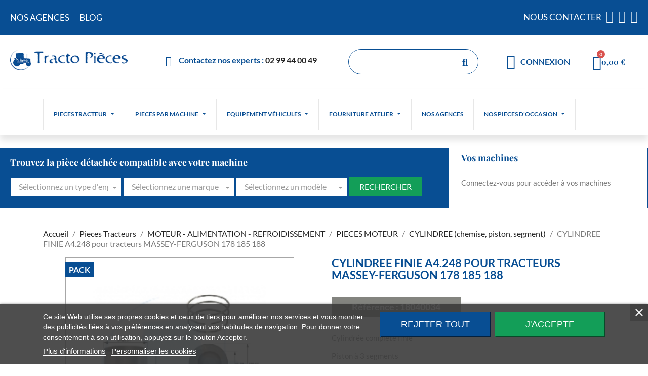

--- FILE ---
content_type: text/html; charset=utf-8
request_url: https://tracto-pieces.fr/cylindree-chemise-piston-segment/795-cylindree-finie-pour-tracteurs-massey-ferguson.html
body_size: 36021
content:
<!doctype html>
<html lang="fr-FR">

  <head>
    
      
  <meta charset="utf-8">


  <meta http-equiv="x-ua-compatible" content="ie=edge">




  <title>CYLINDREE FINIE A4.248 pour tracteurs MASSEY-FERGUSON 178 185 188</title>
  
    
  
  <meta name="description" content="Cylindrée complète finie
Piston à 3 segments">
  <meta name="keywords" content="">
        <link rel="canonical" href="https://tracto-pieces.fr/cylindree-chemise-piston-segment/795-cylindree-finie-pour-tracteurs-massey-ferguson.html">
    
      
  
  
    <script type="application/ld+json">
  {
    "@context": "https://schema.org",
    "@type": "Organization",
    "name" : "Tracto Pieces",
    "url" : "https://tracto-pieces.fr/"
         ,"logo": {
        "@type": "ImageObject",
        "url":"https://tracto-pieces.fr/img/logo-1704814694.jpg"
      }
      }
</script>

<script type="application/ld+json">
  {
    "@context": "https://schema.org",
    "@type": "WebPage",
    "isPartOf": {
      "@type": "WebSite",
      "url":  "https://tracto-pieces.fr/",
      "name": "Tracto Pieces"
    },
    "name": "CYLINDREE FINIE A4.248 pour tracteurs MASSEY-FERGUSON 178 185 188",
    "url":  "https://tracto-pieces.fr/cylindree-chemise-piston-segment/795-cylindree-finie-pour-tracteurs-massey-ferguson.html"
  }
</script>


  <script type="application/ld+json">
    {
      "@context": "https://schema.org",
      "@type": "BreadcrumbList",
      "itemListElement": [
                  {
            "@type": "ListItem",
            "position": 1,
            "name": "Accueil",
            "item": "https://tracto-pieces.fr/"
          },                  {
            "@type": "ListItem",
            "position": 2,
            "name": "Pieces Tracteurs",
            "item": "https://tracto-pieces.fr/900-pieces-tracteurs"
          },                  {
            "@type": "ListItem",
            "position": 3,
            "name": "MOTEUR - ALIMENTATION - REFROIDISSEMENT",
            "item": "https://tracto-pieces.fr/3-moteur-alimentation-refroidissement"
          },                  {
            "@type": "ListItem",
            "position": 4,
            "name": "PIECES MOTEUR",
            "item": "https://tracto-pieces.fr/30-pieces-moteur"
          },                  {
            "@type": "ListItem",
            "position": 5,
            "name": "CYLINDREE (chemise, piston, segment)",
            "item": "https://tracto-pieces.fr/49-cylindree-chemise-piston-segment"
          },                  {
            "@type": "ListItem",
            "position": 6,
            "name": "CYLINDREE FINIE A4.248 pour tracteurs MASSEY-FERGUSON 178 185 188",
            "item": "https://tracto-pieces.fr/cylindree-chemise-piston-segment/795-cylindree-finie-pour-tracteurs-massey-ferguson.html"
          }              ]
    }
  </script>
  
  
  
  <script type="application/ld+json">
{
	"@context": "https://schema.org/",
	"@type": "Product",
	"name": "CYLINDREE FINIE A4.248 pour tracteurs MASSEY-FERGUSON 178 185 188",
	"description": "Cylindrée complète finie Piston à 3 segments",
	"category": "CYLINDREE (chemise, piston, segment)",
	"image" :"https://tracto-pieces.fr/792-home_default/cylindree-finie-pour-tracteurs-massey-ferguson.jpg",
	"sku": "18040034",
	"mpn": "18040034",
	"brand": {
		"@type": "Brand",
		"name": "Tracto Pieces"
	},
	"weight": {
			"@context": "https://schema.org",
			"@type": "QuantitativeValue",
			"value": "0.000000",
			"unitCode": "kg"
	},
	"offers": {
		"@type": "Offer",
		"priceCurrency": "EUR",
		"name": "CYLINDREE FINIE A4.248 pour tracteurs MASSEY-FERGUSON 178 185 188",
		"price": "81.2",
		"url": "https://tracto-pieces.fr/cylindree-chemise-piston-segment/795-cylindree-finie-pour-tracteurs-massey-ferguson.html",
		"priceValidUntil": "2026-02-06",
			"image": ["https://tracto-pieces.fr/792-large_default/cylindree-finie-pour-tracteurs-massey-ferguson.jpg"],
			"sku": "18040034",
		"mpn": "18040034",
				"availability": "https://schema.org/OutOfStock",
		"seller": {
			"@type": "Organization",
			"name": "Tracto Pieces"
		}
	},
	"url": "https://tracto-pieces.fr/cylindree-chemise-piston-segment/795-cylindree-finie-pour-tracteurs-massey-ferguson.html"
}
</script>
  
  
    
  

  
    <meta property="og:title" content="CYLINDREE FINIE A4.248 pour tracteurs MASSEY-FERGUSON 178 185 188" />
    <meta property="og:description" content="Cylindrée complète finie
Piston à 3 segments" />
    <meta property="og:url" content="https://tracto-pieces.fr/cylindree-chemise-piston-segment/795-cylindree-finie-pour-tracteurs-massey-ferguson.html" />
    <meta property="og:site_name" content="Tracto Pieces" />
        



  <meta name="viewport" content="width=device-width, initial-scale=1">



  <link rel="icon" type="image/vnd.microsoft.icon" href="https://tracto-pieces.fr/img/favicon.ico?1704814694">
  <link rel="shortcut icon" type="image/x-icon" href="https://tracto-pieces.fr/img/favicon.ico?1704814694">



  



  	

  <script type="text/javascript">
        var Chronopost = {"ajax_endpoint":"https:\/\/tracto-pieces.fr\/module\/chronopost\/ajax?ajax=1"};
        var hiBlogSettings = {"secureKey":"d0646aa9f04ab298355d30f558b1b1a6","mainPageUrl":"https:\/\/tracto-pieces.fr\/blog","currentPage":"product","toc":true,"tocPosition":"top","tocFixed":false};
        var prestashop = {"cart":{"products":[],"totals":{"total":{"type":"total","label":"Total","amount":0,"value":"0,00\u00a0\u20ac"},"total_including_tax":{"type":"total","label":"Total TTC\u00a0:","amount":0,"value":"0,00\u00a0\u20ac"},"total_excluding_tax":{"type":"total","label":"Total HT\u00a0:","amount":0,"value":"0,00\u00a0\u20ac"}},"subtotals":{"products":{"type":"products","label":"Sous-total","amount":0,"value":"0,00\u00a0\u20ac"},"discounts":null,"shipping":{"type":"shipping","label":"Livraison","amount":0,"value":""},"tax":null},"products_count":0,"summary_string":"0 articles","vouchers":{"allowed":1,"added":[]},"discounts":[],"minimalPurchase":0,"minimalPurchaseRequired":""},"currency":{"id":1,"name":"Euro","iso_code":"EUR","iso_code_num":"978","sign":"\u20ac"},"customer":{"lastname":null,"firstname":null,"email":null,"birthday":null,"newsletter":null,"newsletter_date_add":null,"optin":null,"website":null,"company":null,"siret":null,"ape":null,"is_logged":false,"gender":{"type":null,"name":null},"addresses":[]},"language":{"name":"Fran\u00e7ais (French)","iso_code":"fr","locale":"fr-FR","language_code":"fr-fr","is_rtl":0,"date_format_lite":"d\/m\/Y","date_format_full":"d\/m\/Y H:i:s","id":1},"page":{"title":"","canonical":"https:\/\/tracto-pieces.fr\/cylindree-chemise-piston-segment\/795-cylindree-finie-pour-tracteurs-massey-ferguson.html","meta":{"title":"CYLINDREE FINIE A4.248 pour tracteurs MASSEY-FERGUSON 178 185 188","description":"Cylindr\u00e9e compl\u00e8te finie\nPiston \u00e0 3 segments","keywords":"","robots":"index"},"page_name":"product","body_classes":{"lang-fr":true,"lang-rtl":false,"country-FR":true,"currency-EUR":true,"layout-full-width":true,"page-product":true,"tax-display-enabled":true,"page-customer-account":false,"product-id-795":true,"product-CYLINDREE FINIE A4.248 pour tracteurs MASSEY-FERGUSON 178 185 188":true,"product-id-category-49":true,"product-id-manufacturer-0":true,"product-id-supplier-0":true,"product-available-for-order":true},"admin_notifications":[],"password-policy":{"feedbacks":{"0":"Tr\u00e8s faible","1":"Faible","2":"Moyenne","3":"Fort","4":"Tr\u00e8s fort","Straight rows of keys are easy to guess":"Les suites de touches sur le clavier sont faciles \u00e0 deviner","Short keyboard patterns are easy to guess":"Les mod\u00e8les courts sur le clavier sont faciles \u00e0 deviner.","Use a longer keyboard pattern with more turns":"Utilisez une combinaison de touches plus longue et plus complexe.","Repeats like \"aaa\" are easy to guess":"Les r\u00e9p\u00e9titions (ex. : \"aaa\") sont faciles \u00e0 deviner.","Repeats like \"abcabcabc\" are only slightly harder to guess than \"abc\"":"Les r\u00e9p\u00e9titions (ex. : \"abcabcabc\") sont seulement un peu plus difficiles \u00e0 deviner que \"abc\".","Sequences like abc or 6543 are easy to guess":"Les s\u00e9quences (ex. : abc ou 6543) sont faciles \u00e0 deviner.","Recent years are easy to guess":"Les ann\u00e9es r\u00e9centes sont faciles \u00e0 deviner.","Dates are often easy to guess":"Les dates sont souvent faciles \u00e0 deviner.","This is a top-10 common password":"Ce mot de passe figure parmi les 10 mots de passe les plus courants.","This is a top-100 common password":"Ce mot de passe figure parmi les 100 mots de passe les plus courants.","This is a very common password":"Ceci est un mot de passe tr\u00e8s courant.","This is similar to a commonly used password":"Ce mot de passe est similaire \u00e0 un mot de passe couramment utilis\u00e9.","A word by itself is easy to guess":"Un mot seul est facile \u00e0 deviner.","Names and surnames by themselves are easy to guess":"Les noms et les surnoms seuls sont faciles \u00e0 deviner.","Common names and surnames are easy to guess":"Les noms et les pr\u00e9noms courants sont faciles \u00e0 deviner.","Use a few words, avoid common phrases":"Utilisez quelques mots, \u00e9vitez les phrases courantes.","No need for symbols, digits, or uppercase letters":"Pas besoin de symboles, de chiffres ou de majuscules.","Avoid repeated words and characters":"\u00c9viter de r\u00e9p\u00e9ter les mots et les caract\u00e8res.","Avoid sequences":"\u00c9viter les s\u00e9quences.","Avoid recent years":"\u00c9vitez les ann\u00e9es r\u00e9centes.","Avoid years that are associated with you":"\u00c9vitez les ann\u00e9es qui vous sont associ\u00e9es.","Avoid dates and years that are associated with you":"\u00c9vitez les dates et les ann\u00e9es qui vous sont associ\u00e9es.","Capitalization doesn't help very much":"Les majuscules ne sont pas tr\u00e8s utiles.","All-uppercase is almost as easy to guess as all-lowercase":"Un mot de passe tout en majuscules est presque aussi facile \u00e0 deviner qu'un mot de passe tout en minuscules.","Reversed words aren't much harder to guess":"Les mots invers\u00e9s ne sont pas beaucoup plus difficiles \u00e0 deviner.","Predictable substitutions like '@' instead of 'a' don't help very much":"Les substitutions pr\u00e9visibles comme '\"@\" au lieu de \"a\" n'aident pas beaucoup.","Add another word or two. Uncommon words are better.":"Ajoutez un autre mot ou deux. Pr\u00e9f\u00e9rez les mots peu courants."}}},"shop":{"name":"Tracto Pieces","logo":"https:\/\/tracto-pieces.fr\/img\/logo-1704814694.jpg","stores_icon":"https:\/\/tracto-pieces.fr\/img\/logo_stores.png","favicon":"https:\/\/tracto-pieces.fr\/img\/favicon.ico"},"core_js_public_path":"\/themes\/","urls":{"base_url":"https:\/\/tracto-pieces.fr\/","current_url":"https:\/\/tracto-pieces.fr\/cylindree-chemise-piston-segment\/795-cylindree-finie-pour-tracteurs-massey-ferguson.html","shop_domain_url":"https:\/\/tracto-pieces.fr","img_ps_url":"https:\/\/tracto-pieces.fr\/img\/","img_cat_url":"https:\/\/tracto-pieces.fr\/img\/c\/","img_lang_url":"https:\/\/tracto-pieces.fr\/img\/l\/","img_prod_url":"https:\/\/tracto-pieces.fr\/img\/p\/","img_manu_url":"https:\/\/tracto-pieces.fr\/img\/m\/","img_sup_url":"https:\/\/tracto-pieces.fr\/img\/su\/","img_ship_url":"https:\/\/tracto-pieces.fr\/img\/s\/","img_store_url":"https:\/\/tracto-pieces.fr\/img\/st\/","img_col_url":"https:\/\/tracto-pieces.fr\/img\/co\/","img_url":"https:\/\/tracto-pieces.fr\/themes\/child_classic\/assets\/img\/","css_url":"https:\/\/tracto-pieces.fr\/themes\/child_classic\/assets\/css\/","js_url":"https:\/\/tracto-pieces.fr\/themes\/child_classic\/assets\/js\/","pic_url":"https:\/\/tracto-pieces.fr\/upload\/","theme_assets":"https:\/\/tracto-pieces.fr\/themes\/child_classic\/assets\/","pages":{"address":"https:\/\/tracto-pieces.fr\/adresse","addresses":"https:\/\/tracto-pieces.fr\/adresses","authentication":"https:\/\/tracto-pieces.fr\/connexion","manufacturer":"https:\/\/tracto-pieces.fr\/fabricants","cart":"https:\/\/tracto-pieces.fr\/panier","category":"https:\/\/tracto-pieces.fr\/index.php?controller=category","cms":"https:\/\/tracto-pieces.fr\/index.php?controller=cms","contact":"https:\/\/tracto-pieces.fr\/nous-contacter","discount":"https:\/\/tracto-pieces.fr\/reduction","guest_tracking":"https:\/\/tracto-pieces.fr\/suivi-commande-invite","history":"https:\/\/tracto-pieces.fr\/historique-commandes","identity":"https:\/\/tracto-pieces.fr\/identite","index":"https:\/\/tracto-pieces.fr\/","my_account":"https:\/\/tracto-pieces.fr\/mon-compte","order_confirmation":"https:\/\/tracto-pieces.fr\/confirmation-commande","order_detail":"https:\/\/tracto-pieces.fr\/index.php?controller=order-detail","order_follow":"https:\/\/tracto-pieces.fr\/suivi-commande","order":"https:\/\/tracto-pieces.fr\/commande","order_return":"https:\/\/tracto-pieces.fr\/index.php?controller=order-return","order_slip":"https:\/\/tracto-pieces.fr\/avoirs","pagenotfound":"https:\/\/tracto-pieces.fr\/page-introuvable","password":"https:\/\/tracto-pieces.fr\/recuperation-mot-de-passe","pdf_invoice":"https:\/\/tracto-pieces.fr\/index.php?controller=pdf-invoice","pdf_order_return":"https:\/\/tracto-pieces.fr\/index.php?controller=pdf-order-return","pdf_order_slip":"https:\/\/tracto-pieces.fr\/index.php?controller=pdf-order-slip","prices_drop":"https:\/\/tracto-pieces.fr\/promotions","product":"https:\/\/tracto-pieces.fr\/index.php?controller=product","registration":"https:\/\/tracto-pieces.fr\/index.php?controller=registration","search":"https:\/\/tracto-pieces.fr\/recherche","sitemap":"https:\/\/tracto-pieces.fr\/plan-du-site","stores":"https:\/\/tracto-pieces.fr\/magasins","supplier":"https:\/\/tracto-pieces.fr\/fournisseur","brands":"https:\/\/tracto-pieces.fr\/fabricants","register":"https:\/\/tracto-pieces.fr\/index.php?controller=registration","order_login":"https:\/\/tracto-pieces.fr\/commande?login=1"},"alternative_langs":[],"actions":{"logout":"https:\/\/tracto-pieces.fr\/?mylogout="},"no_picture_image":{"bySize":{"cart_default":{"url":"https:\/\/tracto-pieces.fr\/img\/p\/fr-default-cart_default.jpg","width":80,"height":80},"small_default":{"url":"https:\/\/tracto-pieces.fr\/img\/p\/fr-default-small_default.jpg","width":98,"height":98},"medium_default":{"url":"https:\/\/tracto-pieces.fr\/img\/p\/fr-default-medium_default.jpg","width":125,"height":125},"home_default":{"url":"https:\/\/tracto-pieces.fr\/img\/p\/fr-default-home_default.jpg","width":200,"height":200},"large_default":{"url":"https:\/\/tracto-pieces.fr\/img\/p\/fr-default-large_default.jpg","width":800,"height":800}},"small":{"url":"https:\/\/tracto-pieces.fr\/img\/p\/fr-default-cart_default.jpg","width":80,"height":80},"medium":{"url":"https:\/\/tracto-pieces.fr\/img\/p\/fr-default-medium_default.jpg","width":125,"height":125},"large":{"url":"https:\/\/tracto-pieces.fr\/img\/p\/fr-default-large_default.jpg","width":800,"height":800},"legend":""}},"configuration":{"display_taxes_label":true,"display_prices_tax_incl":false,"is_catalog":false,"show_prices":true,"opt_in":{"partner":true},"quantity_discount":{"type":"discount","label":"Remise sur prix unitaire"},"voucher_enabled":1,"return_enabled":1},"field_required":[],"breadcrumb":{"links":[{"title":"Accueil","url":"https:\/\/tracto-pieces.fr\/"},{"title":"Pieces Tracteurs","url":"https:\/\/tracto-pieces.fr\/900-pieces-tracteurs"},{"title":"MOTEUR - ALIMENTATION - REFROIDISSEMENT","url":"https:\/\/tracto-pieces.fr\/3-moteur-alimentation-refroidissement"},{"title":"PIECES MOTEUR","url":"https:\/\/tracto-pieces.fr\/30-pieces-moteur"},{"title":"CYLINDREE (chemise, piston, segment)","url":"https:\/\/tracto-pieces.fr\/49-cylindree-chemise-piston-segment"},{"title":"CYLINDREE FINIE A4.248 pour tracteurs MASSEY-FERGUSON 178 185 188","url":"https:\/\/tracto-pieces.fr\/cylindree-chemise-piston-segment\/795-cylindree-finie-pour-tracteurs-massey-ferguson.html"}],"count":6},"link":{"protocol_link":"https:\/\/","protocol_content":"https:\/\/"},"time":1769092985,"static_token":"30c61e7eec5850be9be2dfec406846a2","token":"162774bbc082dc40bc1609a64836d776","debug":false};
        var ps_checkout3dsEnabled = true;
        var ps_checkoutApplePayUrl = "https:\/\/tracto-pieces.fr\/module\/ps_checkout\/applepay";
        var ps_checkoutAutoRenderDisabled = false;
        var ps_checkoutCancelUrl = "https:\/\/tracto-pieces.fr\/module\/ps_checkout\/cancel";
        var ps_checkoutCardBrands = ["MASTERCARD","VISA","AMEX","CB_NATIONALE"];
        var ps_checkoutCardFundingSourceImg = "\/modules\/ps_checkout\/views\/img\/payment-cards.png";
        var ps_checkoutCardLogos = {"AMEX":"\/modules\/ps_checkout\/views\/img\/amex.svg","CB_NATIONALE":"\/modules\/ps_checkout\/views\/img\/cb.svg","DINERS":"\/modules\/ps_checkout\/views\/img\/diners.svg","DISCOVER":"\/modules\/ps_checkout\/views\/img\/discover.svg","JCB":"\/modules\/ps_checkout\/views\/img\/jcb.svg","MAESTRO":"\/modules\/ps_checkout\/views\/img\/maestro.svg","MASTERCARD":"\/modules\/ps_checkout\/views\/img\/mastercard.svg","UNIONPAY":"\/modules\/ps_checkout\/views\/img\/unionpay.svg","VISA":"\/modules\/ps_checkout\/views\/img\/visa.svg"};
        var ps_checkoutCartProductCount = 0;
        var ps_checkoutCheckUrl = "https:\/\/tracto-pieces.fr\/module\/ps_checkout\/check";
        var ps_checkoutCheckoutTranslations = {"checkout.go.back.link.title":"Retourner au tunnel de commande","checkout.go.back.label":"Tunnel de commande","checkout.card.payment":"Paiement par carte","checkout.page.heading":"R\u00e9sum\u00e9 de commande","checkout.cart.empty":"Votre panier d'achat est vide.","checkout.page.subheading.card":"Carte","checkout.page.subheading.paypal":"PayPal","checkout.payment.by.card":"Vous avez choisi de payer par carte.","checkout.payment.by.paypal":"Vous avez choisi de payer par PayPal.","checkout.order.summary":"Voici un r\u00e9sum\u00e9 de votre commande :","checkout.order.amount.total":"Le montant total de votre panier est de","checkout.order.included.tax":"(TTC)","checkout.order.confirm.label":"Veuillez finaliser votre commande en cliquant sur &quot;Je valide ma commande&quot;","paypal.hosted-fields.label.card-name":"Nom du titulaire de la carte","paypal.hosted-fields.placeholder.card-name":"Nom du titulaire de la carte","paypal.hosted-fields.label.card-number":"Num\u00e9ro de carte","paypal.hosted-fields.placeholder.card-number":"Num\u00e9ro de carte","paypal.hosted-fields.label.expiration-date":"Date d'expiration","paypal.hosted-fields.placeholder.expiration-date":"MM\/YY","paypal.hosted-fields.label.cvv":"Code de s\u00e9curit\u00e9","paypal.hosted-fields.placeholder.cvv":"XXX","payment-method-logos.title":"Paiement 100% s\u00e9curis\u00e9","express-button.cart.separator":"ou","express-button.checkout.express-checkout":"Achat rapide","error.paypal-sdk":"No PayPal Javascript SDK Instance","error.google-pay-sdk":"No Google Pay Javascript SDK Instance","error.google-pay.transaction-info":"An error occurred fetching Google Pay transaction info","error.apple-pay-sdk":"No Apple Pay Javascript SDK Instance","error.apple-pay.payment-request":"An error occurred fetching Apple Pay payment request","checkout.payment.others.link.label":"Autres moyens de paiement","checkout.payment.others.confirm.button.label":"Je valide ma commande","checkout.form.error.label":"Une erreur s'est produite lors du paiement. Veuillez r\u00e9essayer ou contacter le support.","loader-component.label.header":"Merci pour votre achat !","loader-component.label.body":"Veuillez patienter, nous traitons votre paiement","loader-component.label.body.longer":"This is taking longer than expected. Please wait...","error.paypal-sdk.contingency.cancel":"Authentification du titulaire de carte annul\u00e9e, veuillez choisir un autre moyen de paiement ou essayez de nouveau.","error.paypal-sdk.contingency.error":"Une erreur est survenue lors de l'authentification du titulaire de la carte, veuillez choisir un autre moyen de paiement ou essayez de nouveau.","error.paypal-sdk.contingency.failure":"Echec de l'authentification du titulaire de la carte, veuillez choisir un autre moyen de paiement ou essayez de nouveau.","error.paypal-sdk.contingency.unknown":"L'identit\u00e9 du titulaire de la carte n'a pas pu \u00eatre v\u00e9rifi\u00e9e, veuillez choisir un autre moyen de paiement ou essayez de nouveau.","ok":"Ok","cancel":"Annuler","checkout.payment.token.delete.modal.header":"Voulez-vous supprimer cette m\u00e9thode de paiement ?","checkout.payment.token.delete.modal.content":"Cette m\u00e9thode de paiement sera supprim\u00e9e de votre compte :","checkout.payment.token.delete.modal.confirm-button":"Supprimer cette m\u00e9thode de paiement","checkout.payment.loader.processing-request":"Veuillez patienter, nous traitons votre demande..."};
        var ps_checkoutCheckoutUrl = "https:\/\/tracto-pieces.fr\/commande";
        var ps_checkoutConfirmUrl = "https:\/\/tracto-pieces.fr\/confirmation-commande";
        var ps_checkoutCreateUrl = "https:\/\/tracto-pieces.fr\/module\/ps_checkout\/create";
        var ps_checkoutCspNonce = "";
        var ps_checkoutCustomMarks = [];
        var ps_checkoutExpressCheckoutCartEnabled = true;
        var ps_checkoutExpressCheckoutOrderEnabled = false;
        var ps_checkoutExpressCheckoutProductEnabled = false;
        var ps_checkoutExpressCheckoutSelected = false;
        var ps_checkoutExpressCheckoutUrl = "https:\/\/tracto-pieces.fr\/module\/ps_checkout\/ExpressCheckout";
        var ps_checkoutFundingSource = "paypal";
        var ps_checkoutFundingSourcesSorted = ["paypal","paylater"];
        var ps_checkoutGooglePayUrl = "https:\/\/tracto-pieces.fr\/module\/ps_checkout\/googlepay";
        var ps_checkoutHostedFieldsContingencies = "SCA_ALWAYS";
        var ps_checkoutHostedFieldsEnabled = false;
        var ps_checkoutHostedFieldsSelected = false;
        var ps_checkoutIconsPath = "\/modules\/ps_checkout\/views\/img\/icons\/";
        var ps_checkoutLoaderImage = "\/modules\/ps_checkout\/views\/img\/loader.svg";
        var ps_checkoutPartnerAttributionId = "PrestaShop_Cart_PSXO_PSDownload";
        var ps_checkoutPayLaterCartPageButtonEnabled = true;
        var ps_checkoutPayLaterCategoryPageBannerEnabled = false;
        var ps_checkoutPayLaterHomePageBannerEnabled = false;
        var ps_checkoutPayLaterOrderPageBannerEnabled = true;
        var ps_checkoutPayLaterOrderPageButtonEnabled = true;
        var ps_checkoutPayLaterOrderPageMessageEnabled = true;
        var ps_checkoutPayLaterProductPageBannerEnabled = false;
        var ps_checkoutPayLaterProductPageButtonEnabled = true;
        var ps_checkoutPayLaterProductPageMessageEnabled = true;
        var ps_checkoutPayPalButtonConfiguration = {"color":"blue","shape":"pill","label":"pay"};
        var ps_checkoutPayPalEnvironment = "LIVE";
        var ps_checkoutPayPalOrderId = "";
        var ps_checkoutPayPalSdkConfig = {"clientId":"AXjYFXWyb4xJCErTUDiFkzL0Ulnn-bMm4fal4G-1nQXQ1ZQxp06fOuE7naKUXGkq2TZpYSiI9xXbs4eo","merchantId":"AH5Z5GX2GKT76","currency":"EUR","intent":"capture","commit":"false","vault":"false","integrationDate":"2022-14-06","dataPartnerAttributionId":"PrestaShop_Cart_PSXO_PSDownload","dataCspNonce":"","dataEnable3ds":"true","disableFunding":"bancontact,blik,card,eps,giropay,ideal,mybank,p24","enableFunding":"paylater","components":"marks,funding-eligibility,buttons,messages"};
        var ps_checkoutPayWithTranslations = {"paypal":"Payer avec un compte PayPal","paylater":"Payer en plusieurs fois avec PayPal Pay Later"};
        var ps_checkoutPaymentMethodLogosTitleImg = "\/modules\/ps_checkout\/views\/img\/lock_checkout.svg";
        var ps_checkoutPaymentUrl = "https:\/\/tracto-pieces.fr\/module\/ps_checkout\/payment";
        var ps_checkoutRenderPaymentMethodLogos = true;
        var ps_checkoutValidateUrl = "https:\/\/tracto-pieces.fr\/module\/ps_checkout\/validate";
        var ps_checkoutVaultUrl = "https:\/\/tracto-pieces.fr\/module\/ps_checkout\/vault";
        var ps_checkoutVersion = "4.2.2";
        var psemailsubscription_subscription = "https:\/\/tracto-pieces.fr\/module\/ps_emailsubscription\/subscription";
        var psr_icon_color = "#f19d76";
      </script>
		<link rel="stylesheet" href="https://tracto-pieces.fr/themes/classic/assets/css/theme.css" media="all">
		<link rel="stylesheet" href="https://tracto-pieces.fr/modules/blockreassurance/views/dist/front.css" media="all">
		<link rel="stylesheet" href="https://tracto-pieces.fr/modules/ps_socialfollow/views/css/ps_socialfollow.css" media="all">
		<link rel="stylesheet" href="/modules/ps_checkout/views/css/payments.css?version=4.2.2" media="all">
		<link rel="stylesheet" href="https://tracto-pieces.fr/modules/ps_searchbar/ps_searchbar.css" media="all">
		<link rel="stylesheet" href="https://tracto-pieces.fr/modules/creativeelements/views/css/ce/1-frontend.min.css?v=1706017741" media="all">
		<link rel="stylesheet" href="https://tracto-pieces.fr/modules/creativeelements/views/css/ce/2170101.css?v=1728563248" media="all">
		<link rel="stylesheet" href="https://tracto-pieces.fr/modules/creativeelements/views/css/ce/3170101.css?v=1713857877" media="all">
		<link rel="stylesheet" href="https://tracto-pieces.fr/modules/creativeelements/views/css/ce/9010000.css?v=1748436393" media="all">
		<link rel="stylesheet" href="https://tracto-pieces.fr/modules/creativeelements/views/lib/custom-icons/icomoon/style.css?v=1.0.0" media="all">
		<link rel="stylesheet" href="https://tracto-pieces.fr/modules/creativeelements/views/lib/font-awesome/css/solid.min.css?v=6.2" media="all">
		<link rel="stylesheet" href="https://tracto-pieces.fr/modules/creativeelements/views/lib/font-awesome/css/regular.min.css?v=6.2" media="all">
		<link rel="stylesheet" href="https://tracto-pieces.fr/modules/creativeelements/views/lib/animations/animations.min.css?v=2.9.14" media="all">
		<link rel="stylesheet" href="https://tracto-pieces.fr/modules/creativeelements/views/lib/ceicons/ceicons.min.css?v=2.9.14" media="all">
		<link rel="stylesheet" href="https://tracto-pieces.fr/modules/creativeelements/views/css/ce/1-global.css?v=1706017744" media="all">
		<link rel="stylesheet" href="https://tracto-pieces.fr/modules/creativeelements/views/css/ce/1010000.css?v=1706017744" media="all">
		<link rel="stylesheet" href="https://tracto-pieces.fr/modules/imcookies/views/css/plugins/tooltipster/tooltipster.bundle.min.css" media="all">
		<link rel="stylesheet" href="https://tracto-pieces.fr/modules/imcookies/views/css/plugins/tooltipster/tooltipster.borderless.min.css" media="all">
		<link rel="stylesheet" href="https://tracto-pieces.fr/modules/imcookies/views/css/imcookies_1_1.css" media="all">
		<link rel="stylesheet" href="https://tracto-pieces.fr/modules/imcookies/views/css/front.css" media="all">
		<link rel="stylesheet" href="https://tracto-pieces.fr/modules/hiblog/libs/flexslider/flexslider.css" media="all">
		<link rel="stylesheet" href="https://tracto-pieces.fr/modules/hiblog/views/css/owl/owl.carousel.min.css" media="all">
		<link rel="stylesheet" href="https://tracto-pieces.fr/modules/hiblog/views/css/owl/owl.theme.default.min.css" media="all">
		<link rel="stylesheet" href="https://tracto-pieces.fr/modules/hiblog/views/css/front.css" media="all">
		<link rel="stylesheet" href="https://tracto-pieces.fr/modules/hiblog/views/css/blogpost.css" media="all">
		<link rel="stylesheet" href="https://tracto-pieces.fr/modules/hiblog/views/css/blogposition.css" media="all">
		<link rel="stylesheet" href="https://tracto-pieces.fr/modules/hiblog/views/css/blogcategory.css" media="all">
		<link rel="stylesheet" href="https://tracto-pieces.fr/modules/hiblog/views/css/blogdesc.css" media="all">
		<link rel="stylesheet" href="https://tracto-pieces.fr/modules/hiblog/views/css/pagination.css" media="all">
		<link rel="stylesheet" href="https://tracto-pieces.fr/modules/hiblog/views/css/masonry.css" media="all">
		<link rel="stylesheet" href="https://tracto-pieces.fr/modules/hiblog/views/css/custom.css" media="all">
		<link rel="stylesheet" href="https://tracto-pieces.fr/modules/ukoo_compat/css/ukoo_compat.css" media="all">
		<link rel="stylesheet" href="https://tracto-pieces.fr/modules/ets_megamenu/views/css/layout1.css" media="all">
		<link rel="stylesheet" href="https://tracto-pieces.fr/modules/ets_megamenu/views/css/mobile_floating.css" media="all">
		<link rel="stylesheet" href="https://tracto-pieces.fr/modules/blockmestracteurs/css/blockmestracteurs.css" media="all">
		<link rel="stylesheet" href="https://tracto-pieces.fr/js/jquery/ui/themes/base/minified/jquery-ui.min.css" media="all">
		<link rel="stylesheet" href="https://tracto-pieces.fr/modules/findmypart/views/css/findmypart.css" media="all">
		<link rel="stylesheet" href="https://tracto-pieces.fr/js/jquery/ui/themes/base/minified/jquery.ui.theme.min.css" media="all">
		<link rel="stylesheet" href="https://tracto-pieces.fr/js/jquery/plugins/fancybox/jquery.fancybox.css" media="all">
		<link rel="stylesheet" href="https://tracto-pieces.fr/modules/ps_imageslider/css/homeslider.css" media="all">
		<link rel="stylesheet" href="https://tracto-pieces.fr/modules/ets_megamenu/views/css/megamenu.css" media="all">
		<link rel="stylesheet" href="https://tracto-pieces.fr/modules/ets_megamenu/views/css/fix17.css" media="all">
		<link rel="stylesheet" href="https://tracto-pieces.fr/modules/findmypart/views/css/choices.min.css" media="all">
		<link rel="stylesheet" href="https://tracto-pieces.fr/modules/findmypart/views/css/sweetalert2.min.css" media="all">
		<link rel="stylesheet" href="https://tracto-pieces.fr/themes/child_classic/assets/css/custom.css" media="all">
		<link rel="stylesheet" href="https://cdn.jsdelivr.net/npm/bootstrap-select@1.12.4/dist/css/bootstrap-select.css" media="all">
	
	


	<script>
			var ceFrontendConfig = {"environmentMode":{"edit":false,"wpPreview":false},"is_rtl":false,"breakpoints":{"xs":0,"sm":480,"md":768,"lg":1070,"xl":1440,"xxl":1600},"version":"2.9.14","urls":{"assets":"\/modules\/creativeelements\/views\/"},"productQuickView":0,"settings":{"page":[],"general":{"elementor_global_image_lightbox":"1","elementor_lightbox_enable_counter":"yes","elementor_lightbox_enable_fullscreen":"yes","elementor_lightbox_enable_zoom":"yes","elementor_lightbox_title_src":"title","elementor_lightbox_description_src":"caption"},"editorPreferences":[]},"post":{"id":"795030101","title":"CYLINDREE%20FINIE%20A4.248%20pour%20tracteurs%20MASSEY-FERGUSON%20178%20185%20188","excerpt":""}};
		</script>
        <link rel="preload" href="/modules/creativeelements/views/lib/ceicons/fonts/ceicons.woff2?fj664s" as="font" type="font/woff2" crossorigin>
        <!--CE-JS-->


  

<script type="text/javascript">
    var imcookies_consent_mode = 0;
    var imcookies_banner_url_ajax_controller = "https://tracto-pieces.fr/module/imcookies/ajax";     var imcookies_cookie_values = null;     var imcookies_saved_preferences = 0;
    var imcookies_ajax_calls_token = "ef51167c997771c1050c3efe299a0baf";
    var imcookies_reload = 0;
    var imcookies_block_navigation = 0;
    var imcookies_banner_position = 2;
    var imcookies_show_fixed_button = 1;
    var imcookies_save_user_consent = 1;
    var imcookies_reject_cookies_when_closing_banner = 0;
</script>

<script type="text/javascript">
    
        var psv = 8;
        var blog_secure_key = 'd0646aa9f04ab298355d30f558b1b1a6';
        var blog_front_controller_url = 'https://tracto-pieces.fr/blog';
    
</script>



<style>.ets_mm_megamenu .mm_menus_li .h4,
.ets_mm_megamenu .mm_menus_li .h5,
.ets_mm_megamenu .mm_menus_li .h6,
.ets_mm_megamenu .mm_menus_li .h1,
.ets_mm_megamenu .mm_menus_li .h2,
.ets_mm_megamenu .mm_menus_li .h3,
.ets_mm_megamenu .mm_menus_li .h4 *:not(i),
.ets_mm_megamenu .mm_menus_li .h5 *:not(i),
.ets_mm_megamenu .mm_menus_li .h6 *:not(i),
.ets_mm_megamenu .mm_menus_li .h1 *:not(i),
.ets_mm_megamenu .mm_menus_li .h2 *:not(i),
.ets_mm_megamenu .mm_menus_li .h3 *:not(i),
.ets_mm_megamenu .mm_menus_li > a{
    font-family: inherit;
}
.ets_mm_megamenu *:not(.fa):not(i){
    font-family: inherit;
}

.ets_mm_block *{
    font-size: 14px;
}    

@media (min-width: 768px){
/*layout 1*/
    .ets_mm_megamenu.layout_layout1{
        background: #ffffff;
    }
    .layout_layout1 .ets_mm_megamenu_content{
      background: linear-gradient(#FFFFFF, #F2F2F2) repeat scroll 0 0 rgba(0, 0, 0, 0);
      background: -webkit-linear-gradient(#FFFFFF, #F2F2F2) repeat scroll 0 0 rgba(0, 0, 0, 0);
      background: -o-linear-gradient(#FFFFFF, #F2F2F2) repeat scroll 0 0 rgba(0, 0, 0, 0);
    }
    .ets_mm_megamenu.layout_layout1:not(.ybc_vertical_menu) .mm_menus_ul{
         background: #ffffff;
    }

    #header .layout_layout1:not(.ybc_vertical_menu) .mm_menus_li > a,
    .layout_layout1 .ybc-menu-vertical-button,
    .layout_layout1 .mm_extra_item *{
        color: #094e93
    }
    .layout_layout1 .ybc-menu-vertical-button .ybc-menu-button-toggle_icon_default .icon-bar{
        background-color: #094e93
    }
    .layout_layout1:not(.click_open_submenu) .mm_menus_li:hover > a,
    .layout_layout1.click_open_submenu .mm_menus_li.open_li > a,
    .layout_layout1 .mm_menus_li.active > a,
    #header .layout_layout1:not(.click_open_submenu) .mm_menus_li:hover > a,
    #header .layout_layout1.click_open_submenu .mm_menus_li.open_li > a,
    #header .layout_layout1 .mm_menus_li.menu_hover > a,
    .layout_layout1:hover .ybc-menu-vertical-button,
    .layout_layout1 .mm_extra_item button[type="submit"]:hover i,
    #header .layout_layout1 .mm_menus_li.active > a{
        color: #ec4249;
    }
    
    .layout_layout1:not(.ybc_vertical_menu):not(.click_open_submenu) .mm_menus_li > a:before,
    .layout_layout1:not(.ybc_vertical_menu).click_open_submenu .mm_menus_li.open_li > a:before,
    .layout_layout1.ybc_vertical_menu:hover .ybc-menu-vertical-button:before,
    .layout_layout1:hover .ybc-menu-vertical-button .ybc-menu-button-toggle_icon_default .icon-bar,
    .ybc-menu-vertical-button.layout_layout1:hover{background-color: #ec4249;}
    
    .layout_layout1:not(.ybc_vertical_menu):not(.click_open_submenu) .mm_menus_li:hover > a,
    .layout_layout1:not(.ybc_vertical_menu).click_open_submenu .mm_menus_li.open_li > a,
    .layout_layout1:not(.ybc_vertical_menu) .mm_menus_li.menu_hover > a,
    .ets_mm_megamenu.layout_layout1.ybc_vertical_menu:hover,
    #header .layout_layout1:not(.ybc_vertical_menu):not(.click_open_submenu) .mm_menus_li:hover > a,
    #header .layout_layout1:not(.ybc_vertical_menu).click_open_submenu .mm_menus_li.open_li > a,
    #header .layout_layout1:not(.ybc_vertical_menu) .mm_menus_li.menu_hover > a,
    .ets_mm_megamenu.layout_layout1.ybc_vertical_menu:hover{
        background: #ffffff;
    }
    
    .layout_layout1.ets_mm_megamenu .mm_columns_ul,
    .layout_layout1.ybc_vertical_menu .mm_menus_ul{
        background-color: #ffffff;
    }
    #header .layout_layout1 .ets_mm_block_content a,
    #header .layout_layout1 .ets_mm_block_content p,
    .layout_layout1.ybc_vertical_menu .mm_menus_li > a,
    #header .layout_layout1.ybc_vertical_menu .mm_menus_li > a{
        color: #5c5c5c;
    }
    
    .layout_layout1 .mm_columns_ul .h1,
    .layout_layout1 .mm_columns_ul .h2,
    .layout_layout1 .mm_columns_ul .h3,
    .layout_layout1 .mm_columns_ul .h4,
    .layout_layout1 .mm_columns_ul .h5,
    .layout_layout1 .mm_columns_ul .h6,
    .layout_layout1 .mm_columns_ul .ets_mm_block > .h1 a,
    .layout_layout1 .mm_columns_ul .ets_mm_block > .h2 a,
    .layout_layout1 .mm_columns_ul .ets_mm_block > .h3 a,
    .layout_layout1 .mm_columns_ul .ets_mm_block > .h4 a,
    .layout_layout1 .mm_columns_ul .ets_mm_block > .h5 a,
    .layout_layout1 .mm_columns_ul .ets_mm_block > .h6 a,
    #header .layout_layout1 .mm_columns_ul .ets_mm_block > .h1 a,
    #header .layout_layout1 .mm_columns_ul .ets_mm_block > .h2 a,
    #header .layout_layout1 .mm_columns_ul .ets_mm_block > .h3 a,
    #header .layout_layout1 .mm_columns_ul .ets_mm_block > .h4 a,
    #header .layout_layout1 .mm_columns_ul .ets_mm_block > .h5 a,
    #header .layout_layout1 .mm_columns_ul .ets_mm_block > .h6 a,
    .layout_layout1 .mm_columns_ul .h1,
    .layout_layout1 .mm_columns_ul .h2,
    .layout_layout1 .mm_columns_ul .h3,
    .layout_layout1 .mm_columns_ul .h4,
    .layout_layout1 .mm_columns_ul .h5,
    .layout_layout1 .mm_columns_ul .h6{
        color: #094e93;
    }
    
    
    .layout_layout1 li:hover > a,
    .layout_layout1 li > a:hover,
    .layout_layout1 .mm_tabs_li.open .mm_tab_toggle_title,
    .layout_layout1 .mm_tabs_li.open .mm_tab_toggle_title a,
    .layout_layout1 .mm_tabs_li:hover .mm_tab_toggle_title,
    .layout_layout1 .mm_tabs_li:hover .mm_tab_toggle_title a,
    #header .layout_layout1 .mm_tabs_li.open .mm_tab_toggle_title,
    #header .layout_layout1 .mm_tabs_li.open .mm_tab_toggle_title a,
    #header .layout_layout1 .mm_tabs_li:hover .mm_tab_toggle_title,
    #header .layout_layout1 .mm_tabs_li:hover .mm_tab_toggle_title a,
    .layout_layout1.ybc_vertical_menu .mm_menus_li > a,
    #header .layout_layout1 li:hover > a,
    .layout_layout1.ybc_vertical_menu:not(.click_open_submenu) .mm_menus_li:hover > a,
    .layout_layout1.ybc_vertical_menu.click_open_submenu .mm_menus_li.open_li > a,
    #header .layout_layout1.ybc_vertical_menu:not(.click_open_submenu) .mm_menus_li:hover > a,
    #header .layout_layout1.ybc_vertical_menu.click_open_submenu .mm_menus_li.open_li > a,
    #header .layout_layout1 .mm_columns_ul .mm_block_type_product .product-title > a:hover,
    #header .layout_layout1 li > a:hover{color: #ec4249;}
    
    
/*end layout 1*/
    
    
    /*layout 2*/
    .ets_mm_megamenu.layout_layout2{
        background-color: #3cabdb;
    }
    
    #header .layout_layout2:not(.ybc_vertical_menu) .mm_menus_li > a,
    .layout_layout2 .ybc-menu-vertical-button,
    .layout_layout2 .mm_extra_item *{
        color: #ffffff
    }
    .layout_layout2 .ybc-menu-vertical-button .ybc-menu-button-toggle_icon_default .icon-bar{
        background-color: #ffffff
    }
    .layout_layout2:not(.ybc_vertical_menu):not(.click_open_submenu) .mm_menus_li:hover > a,
    .layout_layout2:not(.ybc_vertical_menu).click_open_submenu .mm_menus_li.open_li > a,
    .layout_layout2:not(.ybc_vertical_menu) .mm_menus_li.active > a,
    #header .layout_layout2:not(.ybc_vertical_menu):not(.click_open_submenu) .mm_menus_li:hover > a,
    #header .layout_layout2:not(.ybc_vertical_menu).click_open_submenu .mm_menus_li.open_li > a,
    .layout_layout2:hover .ybc-menu-vertical-button,
    .layout_layout2 .mm_extra_item button[type="submit"]:hover i,
    #header .layout_layout2:not(.ybc_vertical_menu) .mm_menus_li.active > a{color: #ffffff;}
    
    .layout_layout2:hover .ybc-menu-vertical-button .ybc-menu-button-toggle_icon_default .icon-bar{
        background-color: #ffffff;
    }
    .layout_layout2:not(.ybc_vertical_menu):not(.click_open_submenu) .mm_menus_li:hover > a,
    .layout_layout2:not(.ybc_vertical_menu).click_open_submenu .mm_menus_li.open_li > a,
    #header .layout_layout2:not(.ybc_vertical_menu):not(.click_open_submenu) .mm_menus_li:hover > a,
    #header .layout_layout2:not(.ybc_vertical_menu).click_open_submenu .mm_menus_li.open_li > a,
    .ets_mm_megamenu.layout_layout2.ybc_vertical_menu:hover{
        background-color: #50b4df;
    }
    
    .layout_layout2.ets_mm_megamenu .mm_columns_ul,
    .layout_layout2.ybc_vertical_menu .mm_menus_ul{
        background-color: #ffffff;
    }
    #header .layout_layout2 .ets_mm_block_content a,
    .layout_layout2.ybc_vertical_menu .mm_menus_li > a,
    #header .layout_layout2.ybc_vertical_menu .mm_menus_li > a,
    #header .layout_layout2 .ets_mm_block_content p{
        color: #666666;
    }
    
    .layout_layout2 .mm_columns_ul .h1,
    .layout_layout2 .mm_columns_ul .h2,
    .layout_layout2 .mm_columns_ul .h3,
    .layout_layout2 .mm_columns_ul .h4,
    .layout_layout2 .mm_columns_ul .h5,
    .layout_layout2 .mm_columns_ul .h6,
    .layout_layout2 .mm_columns_ul .ets_mm_block > .h1 a,
    .layout_layout2 .mm_columns_ul .ets_mm_block > .h2 a,
    .layout_layout2 .mm_columns_ul .ets_mm_block > .h3 a,
    .layout_layout2 .mm_columns_ul .ets_mm_block > .h4 a,
    .layout_layout2 .mm_columns_ul .ets_mm_block > .h5 a,
    .layout_layout2 .mm_columns_ul .ets_mm_block > .h6 a,
    #header .layout_layout2 .mm_columns_ul .ets_mm_block > .h1 a,
    #header .layout_layout2 .mm_columns_ul .ets_mm_block > .h2 a,
    #header .layout_layout2 .mm_columns_ul .ets_mm_block > .h3 a,
    #header .layout_layout2 .mm_columns_ul .ets_mm_block > .h4 a,
    #header .layout_layout2 .mm_columns_ul .ets_mm_block > .h5 a,
    #header .layout_layout2 .mm_columns_ul .ets_mm_block > .h6 a,
    .layout_layout2 .mm_columns_ul .h1,
    .layout_layout2 .mm_columns_ul .h2,
    .layout_layout2 .mm_columns_ul .h3,
    .layout_layout2 .mm_columns_ul .h4,
    .layout_layout2 .mm_columns_ul .h5,
    .layout_layout2 .mm_columns_ul .h6{
        color: #414141;
    }
    
    
    .layout_layout2 li:hover > a,
    .layout_layout2 li > a:hover,
    .layout_layout2 .mm_tabs_li.open .mm_tab_toggle_title,
    .layout_layout2 .mm_tabs_li.open .mm_tab_toggle_title a,
    .layout_layout2 .mm_tabs_li:hover .mm_tab_toggle_title,
    .layout_layout2 .mm_tabs_li:hover .mm_tab_toggle_title a,
    #header .layout_layout2 .mm_tabs_li.open .mm_tab_toggle_title,
    #header .layout_layout2 .mm_tabs_li.open .mm_tab_toggle_title a,
    #header .layout_layout2 .mm_tabs_li:hover .mm_tab_toggle_title,
    #header .layout_layout2 .mm_tabs_li:hover .mm_tab_toggle_title a,
    #header .layout_layout2 li:hover > a,
    .layout_layout2.ybc_vertical_menu .mm_menus_li > a,
    .layout_layout2.ybc_vertical_menu:not(.click_open_submenu) .mm_menus_li:hover > a,
    .layout_layout2.ybc_vertical_menu.click_open_submenu .mm_menus_li.open_li > a,
    #header .layout_layout2.ybc_vertical_menu:not(.click_open_submenu) .mm_menus_li:hover > a,
    #header .layout_layout2.ybc_vertical_menu.click_open_submenu.open_li .mm_menus_li > a,
    #header .layout_layout2 .mm_columns_ul .mm_block_type_product .product-title > a:hover,
    #header .layout_layout2 li > a:hover{color: #fc4444;}
    
    
    
    /*layout 3*/
    .ets_mm_megamenu.layout_layout3,
    .layout_layout3 .mm_tab_li_content{
        background-color: #333333;
        
    }
    #header .layout_layout3:not(.ybc_vertical_menu) .mm_menus_li > a,
    .layout_layout3 .ybc-menu-vertical-button,
    .layout_layout3 .mm_extra_item *{
        color: #ffffff
    }
    .layout_layout3 .ybc-menu-vertical-button .ybc-menu-button-toggle_icon_default .icon-bar{
        background-color: #ffffff
    }
    .layout_layout3:not(.click_open_submenu) .mm_menus_li:hover > a,
    .layout_layout3.click_open_submenu .mm_menus_li.open_li > a,
    .layout_layout3 .mm_menus_li.active > a,
    .layout_layout3 .mm_extra_item button[type="submit"]:hover i,
    #header .layout_layout3:not(.click_open_submenu) .mm_menus_li:hover > a,
    #header .layout_layout3.click_open_submenu .mm_menus_li.open_li > a,
    #header .layout_layout3 .mm_menus_li.active > a,
    .layout_layout3:hover .ybc-menu-vertical-button,
    .layout_layout3:hover .ybc-menu-vertical-button .ybc-menu-button-toggle_icon_default .icon-bar{
        color: #ffffff;
    }
    
    .layout_layout3:not(.ybc_vertical_menu):not(.click_open_submenu) .mm_menus_li:hover > a,
    .layout_layout3:not(.ybc_vertical_menu).click_open_submenu .mm_menus_li.open_li > a,
    #header .layout_layout3:not(.ybc_vertical_menu):not(.click_open_submenu) .mm_menus_li:hover > a,
    #header .layout_layout3:not(.ybc_vertical_menu).click_open_submenu .mm_menus_li.open_li > a,
    .ets_mm_megamenu.layout_layout3.ybc_vertical_menu:hover,
    .layout_layout3 .mm_tabs_li.open .mm_columns_contents_ul,
    .layout_layout3 .mm_tabs_li.open .mm_tab_li_content {
        background-color: #000000;
    }
    .layout_layout3 .mm_tabs_li.open.mm_tabs_has_content .mm_tab_li_content .mm_tab_name::before{
        border-right-color: #000000;
    }
    .layout_layout3.ets_mm_megamenu .mm_columns_ul,
    .ybc_vertical_menu.layout_layout3 .mm_menus_ul.ets_mn_submenu_full_height .mm_menus_li:hover a::before,
    .layout_layout3.ybc_vertical_menu .mm_menus_ul{
        background-color: #000000;
        border-color: #000000;
    }
    #header .layout_layout3 .ets_mm_block_content a,
    #header .layout_layout3 .ets_mm_block_content p,
    .layout_layout3.ybc_vertical_menu .mm_menus_li > a,
    #header .layout_layout3.ybc_vertical_menu .mm_menus_li > a{
        color: #dcdcdc;
    }
    
    .layout_layout3 .mm_columns_ul .h1,
    .layout_layout3 .mm_columns_ul .h2,
    .layout_layout3 .mm_columns_ul .h3,
    .layout_layout3 .mm_columns_ul .h4,
    .layout_layout3 .mm_columns_ul .h5,
    .layout_layout3 .mm_columns_ul .h6,
    .layout_layout3 .mm_columns_ul .ets_mm_block > .h1 a,
    .layout_layout3 .mm_columns_ul .ets_mm_block > .h2 a,
    .layout_layout3 .mm_columns_ul .ets_mm_block > .h3 a,
    .layout_layout3 .mm_columns_ul .ets_mm_block > .h4 a,
    .layout_layout3 .mm_columns_ul .ets_mm_block > .h5 a,
    .layout_layout3 .mm_columns_ul .ets_mm_block > .h6 a,
    #header .layout_layout3 .mm_columns_ul .ets_mm_block > .h1 a,
    #header .layout_layout3 .mm_columns_ul .ets_mm_block > .h2 a,
    #header .layout_layout3 .mm_columns_ul .ets_mm_block > .h3 a,
    #header .layout_layout3 .mm_columns_ul .ets_mm_block > .h4 a,
    #header .layout_layout3 .mm_columns_ul .ets_mm_block > .h5 a,
    #header .layout_layout3 .mm_columns_ul .ets_mm_block > .h6 a,
    .layout_layout3 .mm_columns_ul .h1,
    .layout_layout3 .mm_columns_ul .h2,
    .layout_layout3 .mm_columns_ul .h3,
    .layout_layout3.ybc_vertical_menu:not(.click_open_submenu) .mm_menus_li:hover > a,
    .layout_layout3.ybc_vertical_menu.click_open_submenu .mm_menus_li.open_li > a,
    #header .layout_layout3.ybc_vertical_menu:not(.click_open_submenu) .mm_menus_li:hover > a,
    #header .layout_layout3.ybc_vertical_menu.click_open_submenu .mm_menus_li.open_li > a,
    .layout_layout3 .mm_columns_ul .h4,
    .layout_layout3 .mm_columns_ul .h5,
    .layout_layout3 .mm_columns_ul .h6{
        color: #ec4249;
    }
    
    
    .layout_layout3 li:hover > a,
    .layout_layout3 li > a:hover,
    .layout_layout3 .mm_tabs_li.open .mm_tab_toggle_title,
    .layout_layout3 .mm_tabs_li.open .mm_tab_toggle_title a,
    .layout_layout3 .mm_tabs_li:hover .mm_tab_toggle_title,
    .layout_layout3 .mm_tabs_li:hover .mm_tab_toggle_title a,
    #header .layout_layout3 .mm_tabs_li.open .mm_tab_toggle_title,
    #header .layout_layout3 .mm_tabs_li.open .mm_tab_toggle_title a,
    #header .layout_layout3 .mm_tabs_li:hover .mm_tab_toggle_title,
    #header .layout_layout3 .mm_tabs_li:hover .mm_tab_toggle_title a,
    #header .layout_layout3 li:hover > a,
    #header .layout_layout3 .mm_columns_ul .mm_block_type_product .product-title > a:hover,
    #header .layout_layout3 li > a:hover,
    .layout_layout3.ybc_vertical_menu .mm_menus_li > a,
    .layout_layout3 .has-sub .ets_mm_categories li > a:hover,
    #header .layout_layout3 .has-sub .ets_mm_categories li > a:hover{color: #fc4444;}
    
    
    /*layout 4*/
    
    .ets_mm_megamenu.layout_layout4{
        background-color: #ffffff;
    }
    .ets_mm_megamenu.layout_layout4:not(.ybc_vertical_menu) .mm_menus_ul{
         background: #ffffff;
    }

    #header .layout_layout4:not(.ybc_vertical_menu) .mm_menus_li > a,
    .layout_layout4 .ybc-menu-vertical-button,
    .layout_layout4 .mm_extra_item *{
        color: #333333
    }
    .layout_layout4 .ybc-menu-vertical-button .ybc-menu-button-toggle_icon_default .icon-bar{
        background-color: #333333
    }
    
    .layout_layout4:not(.click_open_submenu) .mm_menus_li:hover > a,
    .layout_layout4.click_open_submenu .mm_menus_li.open_li > a,
    .layout_layout4 .mm_menus_li.active > a,
    #header .layout_layout4:not(.click_open_submenu) .mm_menus_li:hover > a,
    #header .layout_layout4.click_open_submenu .mm_menus_li.open_li > a,
    .layout_layout4:hover .ybc-menu-vertical-button,
    #header .layout_layout4 .mm_menus_li.active > a{color: #ffffff;}
    
    .layout_layout4:hover .ybc-menu-vertical-button .ybc-menu-button-toggle_icon_default .icon-bar{
        background-color: #ffffff;
    }
    
    .layout_layout4:not(.ybc_vertical_menu):not(.click_open_submenu) .mm_menus_li:hover > a,
    .layout_layout4:not(.ybc_vertical_menu).click_open_submenu .mm_menus_li.open_li > a,
    .layout_layout4:not(.ybc_vertical_menu) .mm_menus_li.active > a,
    .layout_layout4:not(.ybc_vertical_menu) .mm_menus_li:hover > span, 
    .layout_layout4:not(.ybc_vertical_menu) .mm_menus_li.active > span,
    #header .layout_layout4:not(.ybc_vertical_menu):not(.click_open_submenu) .mm_menus_li:hover > a,
    #header .layout_layout4:not(.ybc_vertical_menu).click_open_submenu .mm_menus_li.open_li > a,
    #header .layout_layout4:not(.ybc_vertical_menu) .mm_menus_li.active > a,
    .layout_layout4:not(.ybc_vertical_menu):not(.click_open_submenu) .mm_menus_li:hover > a,
    .layout_layout4:not(.ybc_vertical_menu).click_open_submenu .mm_menus_li.open_li > a,
    #header .layout_layout4:not(.ybc_vertical_menu):not(.click_open_submenu) .mm_menus_li:hover > a,
    #header .layout_layout4:not(.ybc_vertical_menu).click_open_submenu .mm_menus_li.open_li > a,
    .ets_mm_megamenu.layout_layout4.ybc_vertical_menu:hover,
    #header .layout_layout4 .mm_menus_li:hover > span, 
    #header .layout_layout4 .mm_menus_li.active > span{
        background-color: #ec4249;
    }
    .layout_layout4 .ets_mm_megamenu_content {
      border-bottom-color: #ec4249;
    }
    
    .layout_layout4.ets_mm_megamenu .mm_columns_ul,
    .ybc_vertical_menu.layout_layout4 .mm_menus_ul .mm_menus_li:hover a::before,
    .layout_layout4.ybc_vertical_menu .mm_menus_ul{
        background-color: #ffffff;
    }
    #header .layout_layout4 .ets_mm_block_content a,
    .layout_layout4.ybc_vertical_menu .mm_menus_li > a,
    #header .layout_layout4.ybc_vertical_menu .mm_menus_li > a,
    #header .layout_layout4 .ets_mm_block_content p{
        color: #666666;
    }
    
    .layout_layout4 .mm_columns_ul .h1,
    .layout_layout4 .mm_columns_ul .h2,
    .layout_layout4 .mm_columns_ul .h3,
    .layout_layout4 .mm_columns_ul .h4,
    .layout_layout4 .mm_columns_ul .h5,
    .layout_layout4 .mm_columns_ul .h6,
    .layout_layout4 .mm_columns_ul .ets_mm_block > .h1 a,
    .layout_layout4 .mm_columns_ul .ets_mm_block > .h2 a,
    .layout_layout4 .mm_columns_ul .ets_mm_block > .h3 a,
    .layout_layout4 .mm_columns_ul .ets_mm_block > .h4 a,
    .layout_layout4 .mm_columns_ul .ets_mm_block > .h5 a,
    .layout_layout4 .mm_columns_ul .ets_mm_block > .h6 a,
    #header .layout_layout4 .mm_columns_ul .ets_mm_block > .h1 a,
    #header .layout_layout4 .mm_columns_ul .ets_mm_block > .h2 a,
    #header .layout_layout4 .mm_columns_ul .ets_mm_block > .h3 a,
    #header .layout_layout4 .mm_columns_ul .ets_mm_block > .h4 a,
    #header .layout_layout4 .mm_columns_ul .ets_mm_block > .h5 a,
    #header .layout_layout4 .mm_columns_ul .ets_mm_block > .h6 a,
    .layout_layout4 .mm_columns_ul .h1,
    .layout_layout4 .mm_columns_ul .h2,
    .layout_layout4 .mm_columns_ul .h3,
    .layout_layout4 .mm_columns_ul .h4,
    .layout_layout4 .mm_columns_ul .h5,
    .layout_layout4 .mm_columns_ul .h6{
        color: #414141;
    }
    
    .layout_layout4 li:hover > a,
    .layout_layout4 li > a:hover,
    .layout_layout4 .mm_tabs_li.open .mm_tab_toggle_title,
    .layout_layout4 .mm_tabs_li.open .mm_tab_toggle_title a,
    .layout_layout4 .mm_tabs_li:hover .mm_tab_toggle_title,
    .layout_layout4 .mm_tabs_li:hover .mm_tab_toggle_title a,
    #header .layout_layout4 .mm_tabs_li.open .mm_tab_toggle_title,
    #header .layout_layout4 .mm_tabs_li.open .mm_tab_toggle_title a,
    #header .layout_layout4 .mm_tabs_li:hover .mm_tab_toggle_title,
    #header .layout_layout4 .mm_tabs_li:hover .mm_tab_toggle_title a,
    #header .layout_layout4 li:hover > a,
    .layout_layout4.ybc_vertical_menu .mm_menus_li > a,
    .layout_layout4.ybc_vertical_menu:not(.click_open_submenu) .mm_menus_li:hover > a,
    .layout_layout4.ybc_vertical_menu.click_open_submenu .mm_menus_li.open_li > a,
    #header .layout_layout4.ybc_vertical_menu:not(.click_open_submenu) .mm_menus_li:hover > a,
    #header .layout_layout4.ybc_vertical_menu.click_open_submenu .mm_menus_li.open_li > a,
    #header .layout_layout4 .mm_columns_ul .mm_block_type_product .product-title > a:hover,
    #header .layout_layout4 li > a:hover{color: #ec4249;}
    
    /* end layout 4*/
    
    
    
    
    /* Layout 5*/
    .ets_mm_megamenu.layout_layout5{
        background-color: #f6f6f6;
    }
    .ets_mm_megamenu.layout_layout5:not(.ybc_vertical_menu) .mm_menus_ul{
         background: #f6f6f6;
    }
    
    #header .layout_layout5:not(.ybc_vertical_menu) .mm_menus_li > a,
    .layout_layout5 .ybc-menu-vertical-button,
    .layout_layout5 .mm_extra_item *{
        color: #333333
    }
    .layout_layout5 .ybc-menu-vertical-button .ybc-menu-button-toggle_icon_default .icon-bar{
        background-color: #333333
    }
    .layout_layout5:not(.click_open_submenu) .mm_menus_li:hover > a,
    .layout_layout5.click_open_submenu .mm_menus_li.open_li > a,
    .layout_layout5 .mm_menus_li.active > a,
    .layout_layout5 .mm_extra_item button[type="submit"]:hover i,
    #header .layout_layout5:not(.click_open_submenu) .mm_menus_li:hover > a,
    #header .layout_layout5.click_open_submenu .mm_menus_li.open_li > a,
    #header .layout_layout5 .mm_menus_li.active > a,
    .layout_layout5:hover .ybc-menu-vertical-button{
        color: #ec4249;
    }
    .layout_layout5:hover .ybc-menu-vertical-button .ybc-menu-button-toggle_icon_default .icon-bar{
        background-color: #ec4249;
    }
    
    .layout_layout5 .mm_menus_li > a:before{background-color: #ec4249;}
    

    .layout_layout5:not(.ybc_vertical_menu):not(.click_open_submenu) .mm_menus_li:hover > a,
    .layout_layout5:not(.ybc_vertical_menu).click_open_submenu .mm_menus_li.open_li > a,
    #header .layout_layout5:not(.ybc_vertical_menu):not(.click_open_submenu) .mm_menus_li:hover > a,
    #header .layout_layout5:not(.ybc_vertical_menu).click_open_submenu .mm_menus_li.open_li > a,
    .ets_mm_megamenu.layout_layout5.ybc_vertical_menu:hover,
    #header .layout_layout5:not(.click_open_submenu) .mm_menus_li:hover > a,
    #header .layout_layout5.click_open_submenu .mm_menus_li.open_li > a{
        background-color: ;
    }
    
    .layout_layout5.ets_mm_megamenu .mm_columns_ul,
    .ybc_vertical_menu.layout_layout5 .mm_menus_ul .mm_menus_li:hover a::before,
    .layout_layout5.ybc_vertical_menu .mm_menus_ul{
        background-color: #ffffff;
    }
    #header .layout_layout5 .ets_mm_block_content a,
    .layout_layout5.ybc_vertical_menu .mm_menus_li > a,
    #header .layout_layout5.ybc_vertical_menu .mm_menus_li > a,
    #header .layout_layout5 .ets_mm_block_content p{
        color: #333333;
    }
    
    .layout_layout5 .mm_columns_ul .h1,
    .layout_layout5 .mm_columns_ul .h2,
    .layout_layout5 .mm_columns_ul .h3,
    .layout_layout5 .mm_columns_ul .h4,
    .layout_layout5 .mm_columns_ul .h5,
    .layout_layout5 .mm_columns_ul .h6,
    .layout_layout5 .mm_columns_ul .ets_mm_block > .h1 a,
    .layout_layout5 .mm_columns_ul .ets_mm_block > .h2 a,
    .layout_layout5 .mm_columns_ul .ets_mm_block > .h3 a,
    .layout_layout5 .mm_columns_ul .ets_mm_block > .h4 a,
    .layout_layout5 .mm_columns_ul .ets_mm_block > .h5 a,
    .layout_layout5 .mm_columns_ul .ets_mm_block > .h6 a,
    #header .layout_layout5 .mm_columns_ul .ets_mm_block > .h1 a,
    #header .layout_layout5 .mm_columns_ul .ets_mm_block > .h2 a,
    #header .layout_layout5 .mm_columns_ul .ets_mm_block > .h3 a,
    #header .layout_layout5 .mm_columns_ul .ets_mm_block > .h4 a,
    #header .layout_layout5 .mm_columns_ul .ets_mm_block > .h5 a,
    #header .layout_layout5 .mm_columns_ul .ets_mm_block > .h6 a,
    .layout_layout5 .mm_columns_ul .h1,
    .layout_layout5 .mm_columns_ul .h2,
    .layout_layout5 .mm_columns_ul .h3,
    .layout_layout5 .mm_columns_ul .h4,
    .layout_layout5 .mm_columns_ul .h5,
    .layout_layout5 .mm_columns_ul .h6{
        color: #414141;
    }
    
    .layout_layout5 li:hover > a,
    .layout_layout5 li > a:hover,
    .layout_layout5 .mm_tabs_li.open .mm_tab_toggle_title,
    .layout_layout5 .mm_tabs_li.open .mm_tab_toggle_title a,
    .layout_layout5 .mm_tabs_li:hover .mm_tab_toggle_title,
    .layout_layout5 .mm_tabs_li:hover .mm_tab_toggle_title a,
    #header .layout_layout5 .mm_tabs_li.open .mm_tab_toggle_title,
    #header .layout_layout5 .mm_tabs_li.open .mm_tab_toggle_title a,
    #header .layout_layout5 .mm_tabs_li:hover .mm_tab_toggle_title,
    #header .layout_layout5 .mm_tabs_li:hover .mm_tab_toggle_title a,
    .layout_layout5.ybc_vertical_menu .mm_menus_li > a,
    #header .layout_layout5 li:hover > a,
    .layout_layout5.ybc_vertical_menu:not(.click_open_submenu) .mm_menus_li:hover > a,
    .layout_layout5.ybc_vertical_menu.click_open_submenu .mm_menus_li.open_li > a,
    #header .layout_layout5.ybc_vertical_menu:not(.click_open_submenu) .mm_menus_li:hover > a,
    #header .layout_layout5.ybc_vertical_menu.click_open_submenu .mm_menus_li.open_li > a,
    #header .layout_layout5 .mm_columns_ul .mm_block_type_product .product-title > a:hover,
    #header .layout_layout5 li > a:hover{color: #ec4249;}
    
    /*end layout 5*/
}


@media (max-width: 767px){
    .ybc-menu-vertical-button,
    .transition_floating .close_menu, 
    .transition_full .close_menu{
        background-color: #000000;
        color: #ffffff;
    }
    .transition_floating .close_menu *, 
    .transition_full .close_menu *,
    .ybc-menu-vertical-button .icon-bar{
        color: #ffffff;
    }

    .close_menu .icon-bar,
    .ybc-menu-vertical-button .icon-bar {
      background-color: #ffffff;
    }
    .mm_menus_back_icon{
        border-color: #ffffff;
    }
    
    .layout_layout1:not(.click_open_submenu) .mm_menus_li:hover > a,
    .layout_layout1.click_open_submenu .mm_menus_li.open_li > a,
    .layout_layout1 .mm_menus_li.menu_hover > a,
    #header .layout_layout1 .mm_menus_li.menu_hover > a,
    #header .layout_layout1:not(.click_open_submenu) .mm_menus_li:hover > a,
    #header .layout_layout1.click_open_submenu .mm_menus_li.open_li > a{
        color: #ec4249;
    }
    
    
    .layout_layout1:not(.click_open_submenu) .mm_menus_li:hover > a,
    .layout_layout1.click_open_submenu .mm_menus_li.open_li > a,
    .layout_layout1 .mm_menus_li.menu_hover > a,
    #header .layout_layout1 .mm_menus_li.menu_hover > a,
    #header .layout_layout1:not(.click_open_submenu) .mm_menus_li:hover > a,
    #header .layout_layout1.click_open_submenu .mm_menus_li.open_li > a{
        background-color: #ffffff;
    }
    .layout_layout1 li:hover > a,
    .layout_layout1 li > a:hover,
    #header .layout_layout1 li:hover > a,
    #header .layout_layout1 .mm_columns_ul .mm_block_type_product .product-title > a:hover,
    #header .layout_layout1 li > a:hover{
        color: #ec4249;
    }
    
    /*------------------------------------------------------*/
    
    
    .layout_layout2:not(.click_open_submenu) .mm_menus_li:hover > a,
    .layout_layout2.click_open_submenu .mm_menus_li.open_li > a,
    #header .layout_layout2:not(.click_open_submenu) .mm_menus_li:hover > a,
    #header .layout_layout2.click_open_submenu .mm_menus_li.open_li > a
    {color: #ffffff;}
    .layout_layout2 .mm_has_sub.mm_menus_li:hover .arrow::before{
        border-color: #ffffff;
    }
    
    .layout_layout2:not(.click_open_submenu) .mm_menus_li:hover > a,
    .layout_layout2.click_open_submenu .mm_menus_li.open_li > a,
    #header .layout_layout2:not(.click_open_submenu) .mm_menus_li:hover > a,
    #header .layout_layout2.click_open_submenu .mm_menus_li.open_li > a{
        background-color: #50b4df;
    }
    .layout_layout2 li:hover > a,
    .layout_layout2 li > a:hover,
    #header .layout_layout2 li:hover > a,
    #header .layout_layout2 .mm_columns_ul .mm_block_type_product .product-title > a:hover,
    #header .layout_layout2 li > a:hover{color: #fc4444;}
    
    /*------------------------------------------------------*/
    
    

    .layout_layout3:not(.click_open_submenu) .mm_menus_li:hover > a,
    .layout_layout3.click_open_submenu .mm_menus_li.open_li > a,
    #header .layout_layout3:not(.click_open_submenu) .mm_menus_li:hover > a,
    #header .layout_layout3.click_open_submenu .mm_menus_li.open_li > a{
        color: #ffffff;
    }
    .layout_layout3 .mm_has_sub.mm_menus_li:hover .arrow::before{
        border-color: #ffffff;
    }
    
    .layout_layout3:not(.click_open_submenu) .mm_menus_li:hover > a,
    .layout_layout3.click_open_submenu .mm_menus_li.open_li > a,
    #header .layout_layout3:not(.click_open_submenu) .mm_menus_li:hover > a,
    #header .layout_layout3.click_open_submenu .mm_menus_li.open_li > a{
        background-color: #000000;
    }
    .layout_layout3 li:hover > a,
    .layout_layout3 li > a:hover,
    #header .layout_layout3 li:hover > a,
    #header .layout_layout3 .mm_columns_ul .mm_block_type_product .product-title > a:hover,
    #header .layout_layout3 li > a:hover,
    .layout_layout3 .has-sub .ets_mm_categories li > a:hover,
    #header .layout_layout3 .has-sub .ets_mm_categories li > a:hover{color: #fc4444;}
    
    
    
    /*------------------------------------------------------*/
    
    
    .layout_layout4:not(.click_open_submenu) .mm_menus_li:hover > a,
    .layout_layout4.click_open_submenu .mm_menus_li.open_li > a,
    #header .layout_layout4:not(.click_open_submenu) .mm_menus_li:hover > a,
    #header .layout_layout4.click_open_submenu .mm_menus_li.open_li > a{
        color: #ffffff;
    }
    
    .layout_layout4 .mm_has_sub.mm_menus_li:hover .arrow::before{
        border-color: #ffffff;
    }
    
    .layout_layout4:not(.click_open_submenu) .mm_menus_li:hover > a,
    .layout_layout4.click_open_submenu .mm_menus_li.open_li > a,
    #header .layout_layout4:not(.click_open_submenu) .mm_menus_li:hover > a,
    #header .layout_layout4.click_open_submenu .mm_menus_li.open_li > a{
        background-color: #ec4249;
    }
    .layout_layout4 li:hover > a,
    .layout_layout4 li > a:hover,
    #header .layout_layout4 li:hover > a,
    #header .layout_layout4 .mm_columns_ul .mm_block_type_product .product-title > a:hover,
    #header .layout_layout4 li > a:hover{color: #ec4249;}
    
    
    /*------------------------------------------------------*/
    
    
    .layout_layout5:not(.click_open_submenu) .mm_menus_li:hover > a,
    .layout_layout5.click_open_submenu .mm_menus_li.open_li > a,
    #header .layout_layout5:not(.click_open_submenu) .mm_menus_li:hover > a,
    #header .layout_layout5.click_open_submenu .mm_menus_li.open_li > a{
        color: #ec4249;
    }

    .layout_layout5 .mm_has_sub.mm_menus_li:hover .arrow::before{
        border-color: #ec4249;
    }
    
    .layout_layout5:not(.click_open_submenu) .mm_menus_li:hover > a,
    .layout_layout5.click_open_submenu .mm_menus_li.open_li > a,
    #header .layout_layout5:not(.click_open_submenu) .mm_menus_li:hover > a,
    #header .layout_layout5.click_open_submenu .mm_menus_li.open_li > a{
        background-color: ;
    }
    .layout_layout5 li:hover > a,
    .layout_layout5 li > a:hover,
    #header .layout_layout5 li:hover > a,
    #header .layout_layout5 .mm_columns_ul .mm_block_type_product .product-title > a:hover,
    #header .layout_layout5 li > a:hover{color: #ec4249;}
    
    /*------------------------------------------------------*/
    


}


body .layout_layout1.ets_mm_megamenu::before {
    background-color: #ffffff;
}

body .layout_layout1.ets_mm_megamenu.bg_submenu::before {
    opacity: 1;
}

body .layout_layout2.ets_mm_megamenu::before {
    background-color: #000000;
}

body .layout_layout2.ets_mm_megamenu.bg_submenu::before {
    opacity: 0.5;
}

body .layout_layout3.ets_mm_megamenu::before {
    background-color: #000000;
}

body .layout_layout3.ets_mm_megamenu.bg_submenu::before {
    opacity: 0.5;
}

body .layout_layout4.ets_mm_megamenu::before {
    background-color: #000000;
}

body .layout_layout4.ets_mm_megamenu.bg_submenu::before {
    opacity: 0.5;
}

body .layout_layout5.ets_mm_megamenu::before {
    background-color: #000000;
}

body .layout_layout5.ets_mm_megamenu.bg_submenu::before {
    opacity: 0.5;
}












</style>
<script type="text/javascript">
    var Days_text = 'Journée(s)';
    var Hours_text = 'Heure(s)';
    var Mins_text = 'Min(s)';
    var Sec_text = 'Sec(s)';
</script>




    
  <meta property="og:type" content="product">
      <meta property="og:image" content="https://tracto-pieces.fr/792-large_default/cylindree-finie-pour-tracteurs-massey-ferguson.jpg">
  
      <meta property="product:pretax_price:amount" content="81.2">
    <meta property="product:pretax_price:currency" content="EUR">
    <meta property="product:price:amount" content="81.2">
    <meta property="product:price:currency" content="EUR">
    
    
    
  </head>

  <body id="product" class="lang-fr country-fr currency-eur layout-full-width page-product tax-display-enabled product-id-795 product-cylindree-finie-a4-248-pour-tracteurs-massey-ferguson-178-185-188 product-id-category-49 product-id-manufacturer-0 product-id-supplier-0 product-available-for-order ce-kit-1 elementor-page elementor-page-795030101">

    
      
    

    <main>
      
              

      <header id="header">
        
          	        <div data-elementor-type="header" data-elementor-id="2170101" class="elementor elementor-2170101" data-elementor-settings="[]">
            <div class="elementor-section-wrap">
                        <section class="elementor-element elementor-element-e3468e9 elementor-section-full_width elementor-section-height-default elementor-section-height-default elementor-section elementor-top-section" data-id="e3468e9" data-element_type="section" data-settings="{&quot;background_background&quot;:&quot;classic&quot;}">
                  <div class="elementor-container elementor-column-gap-default">
                            <div class="elementor-row">
                <div class="elementor-element elementor-element-83c7a87 elementor-column elementor-col-100 elementor-top-column" data-id="83c7a87" data-element_type="column">
            <div class="elementor-column-wrap elementor-element-populated">
                <div class="elementor-widget-wrap">
                <section class="elementor-element elementor-element-039d058 elementor-section-content-middle elementor-section-boxed elementor-section-height-default elementor-section-height-default elementor-section elementor-inner-section" data-id="039d058" data-element_type="section">
                  <div class="elementor-container elementor-column-gap-default">
                            <div class="elementor-row">
                <div class="elementor-element elementor-element-048c9d8 elementor-column elementor-col-100 elementor-inner-column" data-id="048c9d8" data-element_type="column">
            <div class="elementor-column-wrap elementor-element-populated">
                <div class="elementor-widget-wrap">
                <div class="elementor-element elementor-element-b677cd8 elementor-icon-list--layout-inline elementor-widget__width-auto elementor-widget elementor-widget-icon-list" data-id="b677cd8" data-element_type="widget" data-widget_type="icon-list.default">
        <div class="elementor-widget-container">        <ul class="elementor-icon-list-items elementor-inline-items">
                    <li class="elementor-icon-list-item" >
            <a href="/page/4-nos-agences ">                            <span class="elementor-icon-list-text">Nos agences</span>
            </a>            </li>
                    <li class="elementor-icon-list-item" >
            <a href="/blog">                            <span class="elementor-icon-list-text">Blog</span>
            </a>            </li>
                </ul>
        </div>        </div>
                <div class="elementor-element elementor-element-e74084a elementor-icon-list--layout-inline elementor-align-right elementor-widget__width-auto elementor-widget elementor-widget-icon-list" data-id="e74084a" data-element_type="widget" data-widget_type="icon-list.default">
        <div class="elementor-widget-container">        <ul class="elementor-icon-list-items elementor-inline-items">
                    <li class="elementor-icon-list-item" >
            <a href="/nous-contacter">                            <span class="elementor-icon-list-text">Nous contacter</span>
            </a>            </li>
                    <li class="elementor-icon-list-item" >
            <a href="https://fr-fr.facebook.com/people/Lecomte-Tracto-Pi%C3%A8ces/100039462285407/">                            <span class="elementor-icon-list-icon"><i aria-hidden="true" class="icon icon-facebook"></i></span>
                            <span class="elementor-icon-list-text"></span>
            </a>            </li>
                    <li class="elementor-icon-list-item" >
            <a href=" https://fr.linkedin.com/company/tracto-pieces">                            <span class="elementor-icon-list-icon"><i aria-hidden="true" class="icon icon-linkedin"></i></span>
                            <span class="elementor-icon-list-text"></span>
            </a>            </li>
                    <li class="elementor-icon-list-item" >
            <a href="https://www.instagram.com/tracto.pieces/">                            <span class="elementor-icon-list-icon"><i aria-hidden="true" class="icon icon-instagram"></i></span>
                            <span class="elementor-icon-list-text"></span>
            </a>            </li>
                </ul>
        </div>        </div>
                        </div>
            </div>
        </div>
                        </div>
            </div>
        </section>
                        </div>
            </div>
        </div>
                        </div>
            </div>
        </section>
                <section class="elementor-element elementor-element-37b4ac93 elementor-section-content-middle elementor-section-height-min-height elementor-section-boxed elementor-section-height-default elementor-section-items-middle elementor-section elementor-top-section" data-id="37b4ac93" data-element_type="section" data-settings="{&quot;background_background&quot;:&quot;classic&quot;}">
                  <div class="elementor-container elementor-column-gap-default">
                            <div class="elementor-row">
                <div class="elementor-element elementor-element-9b9488f elementor-column elementor-col-100 elementor-top-column" data-id="9b9488f" data-element_type="column">
            <div class="elementor-column-wrap elementor-element-populated">
                <div class="elementor-widget-wrap">
                <section class="elementor-element elementor-element-5603552 elementor-section-content-middle elementor-section-boxed elementor-section-height-default elementor-section-height-default elementor-section elementor-inner-section" data-id="5603552" data-element_type="section">
                  <div class="elementor-container elementor-column-gap-default">
                            <div class="elementor-row">
                <div class="elementor-element elementor-element-fd54521 elementor-column elementor-col-25 elementor-inner-column" data-id="fd54521" data-element_type="column" id="header-logo">
            <div class="elementor-column-wrap elementor-element-populated">
                <div class="elementor-widget-wrap">
                <div class="elementor-element elementor-element-c44024c elementor-widget elementor-widget-theme-site-logo elementor-widget-image" data-id="c44024c" data-element_type="widget" data-widget_type="theme-site-logo.default">
        <div class="elementor-widget-container">        <div class="elementor-image">
                            <a href="/">
                    <img src="/img/logo-1704814694.jpg" alt="Tracto Pieces" loading="lazy">                    </a>
                                </div>
        </div>        </div>
                        </div>
            </div>
        </div>
                <div class="elementor-element elementor-element-d3fadf7 elementor-column elementor-col-25 elementor-inner-column" data-id="d3fadf7" data-element_type="column" id="header-phone">
            <div class="elementor-column-wrap elementor-element-populated">
                <div class="elementor-widget-wrap">
                <div class="elementor-element elementor-element-84bbebb elementor-widget__width-auto elementor-view-default elementor-widget elementor-widget-icon" data-id="84bbebb" data-element_type="widget" data-widget_type="icon.default">
        <div class="elementor-widget-container">        <div class="elementor-icon-wrapper">
            <div class="elementor-icon">
                <i aria-hidden="true" class="fas fa-phone"></i>            </div>
        </div>
        </div>        </div>
                <div class="elementor-element elementor-element-f5c918d elementor-widget__width-auto elementor-widget elementor-widget-text-editor" data-id="f5c918d" data-element_type="widget" data-widget_type="text-editor.default">
        <div class="elementor-widget-container">        <div class="elementor-text-editor elementor-clearfix"><p><strong>Contactez nos experts : <a href="tel:0299440049">02 99 44 00 49</a></strong></p></div>
        </div>        </div>
                        </div>
            </div>
        </div>
                <div class="elementor-element elementor-element-1efcae7 elementor-column elementor-col-25 elementor-inner-column" data-id="1efcae7" data-element_type="column" id="header-search">
            <div class="elementor-column-wrap elementor-element-populated">
                <div class="elementor-widget-wrap">
                <div class="elementor-element elementor-element-ba3836d elementor-search--skin-classic elementor-search--button-type-icon elementor-widget elementor-widget-ajax-search" data-id="ba3836d" data-element_type="widget" data-settings="{&quot;skin&quot;:&quot;classic&quot;,&quot;list_limit&quot;:10,&quot;show_image&quot;:&quot;yes&quot;,&quot;show_category&quot;:&quot;yes&quot;,&quot;show_price&quot;:&quot;yes&quot;}" data-widget_type="ajax-search.default">
        <div class="elementor-widget-container">        <form class="elementor-search" role="search"
            action="https://tracto-pieces.fr/recherche" method="get">
                            <div class="elementor-search__container">
                            <input placeholder="" class="elementor-search__input" type="search" name="s" value="">
                <div class="elementor-search__icon elementor-search__clear"><i class="ceicon-close"></i></div>
                            <button class="elementor-search__submit" type="submit">
                                    <i aria-hidden="true" class="fas fa-magnifying-glass"></i>                    <span class="elementor-screen-only">Recherche</span>
                                </button>
                        </div>
        </form>
        </div>        </div>
                        </div>
            </div>
        </div>
                <div class="elementor-element elementor-element-b8614c2 elementor-column elementor-col-25 elementor-inner-column" data-id="b8614c2" data-element_type="column" id="header-link">
            <div class="elementor-column-wrap elementor-element-populated">
                <div class="elementor-widget-wrap">
                <div class="elementor-element elementor-element-70c4a47 elementor-nav--align-right elementor-widget__width-auto elementor-widget elementor-widget-sign-in elementor-widget-nav-menu" data-id="70c4a47" data-element_type="widget" data-settings="{&quot;layout&quot;:&quot;horizontal&quot;,&quot;submenu_icon&quot;:{&quot;value&quot;:&quot;fas fa-caret-down&quot;,&quot;library&quot;:&quot;fa-solid&quot;},&quot;show_submenu_on&quot;:&quot;hover&quot;}" data-widget_type="sign-in.default">
        <div class="elementor-widget-container">        <nav class="elementor-sign-in elementor-nav--main elementor-nav__container elementor-nav--layout-horizontal">        <ul id="usermenu-70c4a47" class="elementor-nav">
                    <li class="menu-item menu-item-type-account menu-item-account-0">
                <a class="elementor-item" href="https://tracto-pieces.fr/mon-compte">
                                    <i class="icon icon-profile"></i>
                                                    <span>Connexion</span>
                                                </a>
                            </li>
                </ul>
        </nav>
        </div>        </div>
                <div class="elementor-element elementor-element-61dd0c4 elementor-widget__width-auto elementor-cart--show-subtotal-yes elementor-cart--align-icon-left elementor-cart--items-indicator-bubble elementor-cart--show-shipping-yes elementor-cart--show-view-cart-yes elementor-cart--buttons-inline elementor-widget elementor-widget-shopping-cart" data-id="61dd0c4" data-element_type="widget" data-settings="{&quot;action_show_modal&quot;:&quot;yes&quot;,&quot;modal_url&quot;:&quot;https:\/\/tracto-pieces.fr\/module\/creativeelements\/ajax&quot;,&quot;remove_item_icon&quot;:{&quot;value&quot;:&quot;far fa-circle-xmark&quot;,&quot;library&quot;:&quot;fa-regular&quot;}}" data-widget_type="shopping-cart.default">
        <div class="elementor-widget-container">        <div class="elementor-cart__wrapper">
                    <div class="elementor-cart__container elementor-lightbox">
                <div class="elementor-cart__main">
                    <div class="elementor-cart__close-button ceicon-close"></div>
                    <div class="elementor-cart__title">
                                            </div>
                            <div class="elementor-cart__empty-message">Aucun produit dans le chariot.</div>
        <div class="elementor-cart__products" data-gift="Gift">
                    </div>
        <div class="elementor-cart__summary">
            <div class="elementor-cart__summary-label">0 articles</div>
            <div class="elementor-cart__summary-value">0,00 €</div>
            <span class="elementor-cart__summary-label">Livraison</span>
            <span class="elementor-cart__summary-value"></span>
            <strong class="elementor-cart__summary-label">Total</strong>
            <strong class="elementor-cart__summary-value">0,00 €</strong>
        </div>
        <div class="elementor-alert elementor-alert-warning elementor-hidden" role="alert">
            <span class="elementor-alert-description"></span>
        </div>
        <div class="elementor-cart__footer-buttons">
            <div class="elementor-align-justify">
                <a href="//tracto-pieces.fr/panier?action=show" class="elementor-button elementor-button--view-cart elementor-size-md">
                    <span class="elementor-button-text">Voir le panier</span>
                </a>
            </div>
            <div class="elementor-align-justify">
                <a href="https://tracto-pieces.fr/commande" class="elementor-button elementor-button--checkout elementor-size-md ce-disabled">
                    <span class="elementor-button-text">Commander</span>
                </a>
            </div>
        </div>
                        </div>
            </div>
                    <div class="elementor-cart__toggle elementor-button-wrapper">
                <a href="//tracto-pieces.fr/panier?action=show" class="elementor-button elementor-size-sm">
                    <span class="elementor-button-icon" data-counter="0">
                        <i aria-hidden="true" class="icon icon-shopping-cart"></i>                        <span class="elementor-screen-only">Panier</span>
                    </span>
                    <span class="elementor-button-text">0,00 €</span>
                </a>
            </div>
        </div>
        </div>        </div>
                        </div>
            </div>
        </div>
                        </div>
            </div>
        </section>
                        </div>
            </div>
        </div>
                        </div>
            </div>
        </section>
                <section class="elementor-element elementor-element-1844e12 elementor-section-full_width elementor-section-height-default elementor-section-height-default elementor-section elementor-top-section" data-id="1844e12" data-element_type="section">
                  <div class="elementor-container elementor-column-gap-default">
                            <div class="elementor-row">
                <div class="elementor-element elementor-element-d685f64 elementor-column elementor-col-100 elementor-top-column" data-id="d685f64" data-element_type="column">
            <div class="elementor-column-wrap elementor-element-populated">
                <div class="elementor-widget-wrap">
                <div class="elementor-element elementor-element-c715518 elementor-widget elementor-widget-shortcode" data-id="c715518" data-element_type="widget" data-widget_type="shortcode.default">
        <div class="elementor-widget-container">     <div class="ets_mm_megamenu 
        layout_layout1 
         show_icon_in_mobile 
          
        transition_fade   
        transition_floating 
         
        sticky_disabled 
         
        ets-dir-ltr        hook-custom        single_layout         disable_sticky_mobile          hover          mm_menu_left         "
        data-bggray="bg_gray"
        >
        <div class="ets_mm_megamenu_content">
            <div class="container">
                <div class="ets_mm_megamenu_content_content">
                    <div class="ybc-menu-toggle ybc-menu-btn closed">
                        <span class="ybc-menu-button-toggle_icon">
                            <i class="icon-bar"></i>
                            <i class="icon-bar"></i>
                            <i class="icon-bar"></i>
                        </span>
                        Menu
                    </div>
                        <ul class="mm_menus_ul  ">
        <li class="close_menu">
            <div class="pull-left">
                <span class="mm_menus_back">
                    <i class="icon-bar"></i>
                    <i class="icon-bar"></i>
                    <i class="icon-bar"></i>
                </span>
                Menu
            </div>
            <div class="pull-right">
                <span class="mm_menus_back_icon"></span>
                Retour
            </div>
        </li>
                    <li class="mm_menus_li fck mm_sub_align_full mm_has_sub hover "
                >
                <a class="ets_mm_url"                         href="https://tracto-pieces.fr/900-pieces-tracteurs"
                        style="font-size:12px;">
                    <span class="mm_menu_content_title">
                                                PIECES TRACTEUR
                        <span class="mm_arrow"></span>                                            </span>
                </a>
                                                    <span class="arrow closed"></span>                                            <ul class="mm_columns_ul"
                            style=" width:100%; font-size:14px;">
                                                            <li class="mm_columns_li column_size_3  mm_has_sub">
                                                                            <ul class="mm_blocks_ul">
                                                                                            <li data-id-block="69" class="mm_blocks_li">
                                                        
    <div class="ets_mm_block mm_block_type_image">
                <div class="ets_mm_block_content">        
                                                <span class="mm_img_content">
                        <img src="https://tracto-pieces.fr/img/ets_megamenu/background-pieces_tracteurs1.jpg" alt="PIECES TRACTEURS" />
                    </span>
                                    </div>
    </div>
    <div class="clearfix"></div>

                                                </li>
                                                                                            <li data-id-block="1" class="mm_blocks_li">
                                                        
    <div class="ets_mm_block mm_block_type_category">
                    <span class="h4"  style="font-size:14px">
                <a href="https://tracto-pieces.fr/317-carrosserie-cabine"  style="font-size:14px">                    CARROSSERIE - CABINE
                    </a>            </span>
                <div class="ets_mm_block_content">        
                                <ul class="ets_mm_categories">
                    <li >
                <a class="ets_mm_url" href="https://tracto-pieces.fr/333-cabine">CABINE</a>
                            </li>
                    <li >
                <a class="ets_mm_url" href="https://tracto-pieces.fr/345-carrosserie">CARROSSERIE</a>
                            </li>
                    <li >
                <a class="ets_mm_url" href="https://tracto-pieces.fr/355-climatisation-et-chauffage">CLIMATISATION et CHAUFFAGE</a>
                            </li>
            </ul>
                    </div>
    </div>
    <div class="clearfix"></div>

                                                </li>
                                                                                            <li data-id-block="4" class="mm_blocks_li">
                                                        
    <div class="ets_mm_block mm_block_type_category">
                    <span class="h4"  style="font-size:14px">
                <a href="https://tracto-pieces.fr/206-train-avant-2-rm-direction"  style="font-size:14px">                    Direction - Train Avant
                    </a>            </span>
                <div class="ets_mm_block_content">        
                                <ul class="ets_mm_categories">
                    <li >
                <a class="ets_mm_url" href="https://tracto-pieces.fr/207-direction">DIRECTION</a>
                            </li>
                    <li >
                <a class="ets_mm_url" href="https://tracto-pieces.fr/231-essieu-avant-2-rm">ESSIEU AVANT 2 RM</a>
                            </li>
                    <li >
                <a class="ets_mm_url" href="https://tracto-pieces.fr/163-pont-avant-4-rm">PONT AVANT 4 RM</a>
                            </li>
            </ul>
                    </div>
    </div>
    <div class="clearfix"></div>

                                                </li>
                                                                                            <li data-id-block="7" class="mm_blocks_li">
                                                        
    <div class="ets_mm_block mm_block_type_category">
                    <span class="h4"  style="font-size:14px">
                <a href="https://tracto-pieces.fr/237-electricite-instrumentation"  style="font-size:14px">                    Electricité - Instrumentation
                    </a>            </span>
                <div class="ets_mm_block_content">        
                                <ul class="ets_mm_categories">
                    <li >
                <a class="ets_mm_url" href="https://tracto-pieces.fr/243-eclairage">ECLAIRAGE</a>
                            </li>
                    <li >
                <a class="ets_mm_url" href="https://tracto-pieces.fr/253-electricite">ELECTRICITE</a>
                            </li>
                    <li >
                <a class="ets_mm_url" href="https://tracto-pieces.fr/684-instrumentation">INSTRUMENTATION</a>
                            </li>
            </ul>
                    </div>
    </div>
    <div class="clearfix"></div>

                                                </li>
                                                                                    </ul>
                                                                    </li>
                                                            <li class="mm_columns_li column_size_3  mm_has_sub">
                                                                            <ul class="mm_blocks_ul">
                                                                                            <li data-id-block="2" class="mm_blocks_li">
                                                        
    <div class="ets_mm_block mm_block_type_category">
                    <span class="h4"  style="font-size:14px">
                <a href="https://tracto-pieces.fr/366-filtration"  style="font-size:14px">                    Filtration
                    </a>            </span>
                <div class="ets_mm_block_content">        
                                <ul class="ets_mm_categories">
                    <li >
                <a class="ets_mm_url" href="https://tracto-pieces.fr/375-filtration">FILTRATION</a>
                            </li>
            </ul>
                    </div>
    </div>
    <div class="clearfix"></div>

                                                </li>
                                                                                            <li data-id-block="6" class="mm_blocks_li">
                                                        
    <div class="ets_mm_block mm_block_type_category">
                    <span class="h4"  style="font-size:14px">
                <a href="https://tracto-pieces.fr/303-hydraulique-relevage-attelage"  style="font-size:14px">                    Hydraulique - Relevage - Attelage
                    </a>            </span>
                <div class="ets_mm_block_content">        
                                <ul class="ets_mm_categories">
                    <li >
                <a class="ets_mm_url" href="https://tracto-pieces.fr/318-attelage">ATTELAGE</a>
                            </li>
                    <li >
                <a class="ets_mm_url" href="https://tracto-pieces.fr/304-hydraulique">HYDRAULIQUE</a>
                            </li>
                    <li >
                <a class="ets_mm_url" href="https://tracto-pieces.fr/189-relevage">RELEVAGE</a>
                            </li>
            </ul>
                    </div>
    </div>
    <div class="clearfix"></div>

                                                </li>
                                                                                            <li data-id-block="5" class="mm_blocks_li">
                                                        
    <div class="ets_mm_block mm_block_type_category">
                    <span class="h4"  style="font-size:14px">
                <a href="https://tracto-pieces.fr/3-moteur-alimentation-refroidissement"  style="font-size:14px">                    Moteur-Alimentation-Refroidissement
                    </a>            </span>
                <div class="ets_mm_block_content">        
                                <ul class="ets_mm_categories">
                    <li >
                <a class="ets_mm_url" href="https://tracto-pieces.fr/4-alimentation">ALIMENTATION</a>
                            </li>
                    <li >
                <a class="ets_mm_url" href="https://tracto-pieces.fr/20-echappement">ECHAPPEMENT</a>
                            </li>
                    <li >
                <a class="ets_mm_url" href="https://tracto-pieces.fr/26-moteur">MOTEUR</a>
                            </li>
                    <li >
                <a class="ets_mm_url" href="https://tracto-pieces.fr/30-pieces-moteur">PIECES MOTEUR</a>
                            </li>
                    <li >
                <a class="ets_mm_url" href="https://tracto-pieces.fr/79-pompe-injection">POMPE INJECTION</a>
                            </li>
                    <li >
                <a class="ets_mm_url" href="https://tracto-pieces.fr/89-refroidissement">REFROIDISSEMENT</a>
                            </li>
            </ul>
                    </div>
    </div>
    <div class="clearfix"></div>

                                                </li>
                                                                                    </ul>
                                                                    </li>
                                                            <li class="mm_columns_li column_size_3  mm_has_sub">
                                                                            <ul class="mm_blocks_ul">
                                                                                            <li data-id-block="9" class="mm_blocks_li">
                                                        
    <div class="ets_mm_block mm_block_type_category">
                    <span class="h4"  style="font-size:14px">
                <a href="https://tracto-pieces.fr/10217-pieces-tracteurs-anciens"  style="font-size:14px">                    Pièces tracteurs anciens
                    </a>            </span>
                <div class="ets_mm_block_content">        
                                <ul class="ets_mm_categories">
                    <li >
                <a class="ets_mm_url" href="https://tracto-pieces.fr/10217-pieces-tracteurs-anciens">PIECES TRACTEURS ANCIENS</a>
                            </li>
            </ul>
                    </div>
    </div>
    <div class="clearfix"></div>

                                                </li>
                                                                                            <li data-id-block="8" class="mm_blocks_li">
                                                        
    <div class="ets_mm_block mm_block_type_category">
                    <span class="h4"  style="font-size:14px">
                <a href="https://tracto-pieces.fr/421-revues-techniques"  style="font-size:14px">                    Revues techniques
                    </a>            </span>
                <div class="ets_mm_block_content">        
                                <ul class="ets_mm_categories">
                    <li >
                <a class="ets_mm_url" href="https://tracto-pieces.fr/421-revues-techniques">REVUES TECHNIQUES</a>
                            </li>
            </ul>
                    </div>
    </div>
    <div class="clearfix"></div>

                                                </li>
                                                                                            <li data-id-block="3" class="mm_blocks_li">
                                                        
    <div class="ets_mm_block mm_block_type_category">
                    <span class="h4"  style="font-size:14px">
                <a href="https://tracto-pieces.fr/110-transmission-pont-avant-freinage"  style="font-size:14px">                    Transmission - Freinage
                    </a>            </span>
                <div class="ets_mm_block_content">        
                                <ul class="ets_mm_categories">
                    <li >
                <a class="ets_mm_url" href="https://tracto-pieces.fr/111-boite-de-vitesses">BOITE DE VITESSES</a>
                            </li>
                    <li >
                <a class="ets_mm_url" href="https://tracto-pieces.fr/121-embrayage">EMBRAYAGE</a>
                            </li>
                    <li >
                <a class="ets_mm_url" href="https://tracto-pieces.fr/133-freinage">FREINAGE</a>
                            </li>
                    <li >
                <a class="ets_mm_url" href="https://tracto-pieces.fr/225-jante">JANTE</a>
                            </li>
                    <li >
                <a class="ets_mm_url" href="https://tracto-pieces.fr/156-pont-arriere">PONT ARRIERE ET TROMPETTE</a>
                            </li>
                    <li >
                <a class="ets_mm_url" href="https://tracto-pieces.fr/179-prise-de-force">PRISE DE FORCE</a>
                            </li>
            </ul>
                    </div>
    </div>
    <div class="clearfix"></div>

                                                </li>
                                                                                    </ul>
                                                                    </li>
                                                    </ul>
                                                </li>
                    <li class="mm_menus_li mm_sub_align_full mm_has_sub hover "
                >
                <a class="ets_mm_url"                         href="https://tracto-pieces.fr/901-pieces-par-machine"
                        style="font-size:12px;">
                    <span class="mm_menu_content_title">
                                                Pieces par machine
                        <span class="mm_arrow"></span>                                            </span>
                </a>
                                                    <span class="arrow closed"></span>                                            <ul class="mm_columns_ul"
                            style=" width:100%; font-size:14px;">
                                                            <li class="mm_columns_li column_size_3  mm_has_sub">
                                                                            <ul class="mm_blocks_ul">
                                                                                            <li data-id-block="70" class="mm_blocks_li">
                                                        
    <div class="ets_mm_block mm_block_type_image">
                <div class="ets_mm_block_content">        
                                                <span class="mm_img_content">
                        <img src="https://tracto-pieces.fr/img/ets_megamenu/background-culture_recolte.jpg" alt="PIECES MACHINES" />
                    </span>
                                    </div>
    </div>
    <div class="clearfix"></div>

                                                </li>
                                                                                            <li data-id-block="10" class="mm_blocks_li">
                                                        
    <div class="ets_mm_block mm_block_type_category">
                    <span class="h4"  style="font-size:14px">
                <a href="https://tracto-pieces.fr/1007-boulonnerie-et-pieces-carbure"  style="font-size:14px">                    Boulonnerie et Pièces carbures
                    </a>            </span>
                <div class="ets_mm_block_content">        
                                <ul class="ets_mm_categories">
                    <li >
                <a class="ets_mm_url" href="https://tracto-pieces.fr/1140-boulonnerie-agricole-travail-du-sol">Boulonnerie agricole (travail du sol)</a>
                            </li>
                    <li >
                <a class="ets_mm_url" href="https://tracto-pieces.fr/1119-piece-au-carbure">Pièce au carbure</a>
                            </li>
            </ul>
                    </div>
    </div>
    <div class="clearfix"></div>

                                                </li>
                                                                                            <li data-id-block="23" class="mm_blocks_li">
                                                        
    <div class="ets_mm_block mm_block_type_category">
                    <span class="h4"  style="font-size:14px">
                <a href="https://tracto-pieces.fr/1016-broyage-debroussaillage"  style="font-size:14px">                    Broyage - Débroussaillage
                    </a>            </span>
                <div class="ets_mm_block_content">        
                                <ul class="ets_mm_categories">
                    <li >
                <a class="ets_mm_url" href="https://tracto-pieces.fr/1306-boitier-de-gyrobroyeur">Boitier de gyrobroyeur</a>
                            </li>
                    <li >
                <a class="ets_mm_url" href="https://tracto-pieces.fr/1302-couteau-broyeur-herbe">Couteau broyeur herbe</a>
                            </li>
                    <li >
                <a class="ets_mm_url" href="https://tracto-pieces.fr/1301-fleau-et-accessoire-de-debroussaillage">Fléau et accessoire de débroussaillage</a>
                            </li>
                    <li >
                <a class="ets_mm_url" href="https://tracto-pieces.fr/1297-lame-de-gyrobroyeur">Lame de gyrobroyeur</a>
                            </li>
                    <li >
                <a class="ets_mm_url" href="https://tracto-pieces.fr/1298-marteau-de-broyeur">Marteau de broyeur</a>
                            </li>
            </ul>
                    </div>
    </div>
    <div class="clearfix"></div>

                                                </li>
                                                                                            <li data-id-block="24" class="mm_blocks_li">
                                                        
    <div class="ets_mm_block mm_block_type_html">
                <div class="ets_mm_block_content">        
                            <a href="https://tracto-pieces.fr/1016-broyage-debroussaillage">Voir plus</a>
                    </div>
    </div>
    <div class="clearfix"></div>

                                                </li>
                                                                                            <li data-id-block="12" class="mm_blocks_li">
                                                        
    <div class="ets_mm_block mm_block_type_category">
                    <span class="h4"  style="font-size:14px">
                <a href="https://tracto-pieces.fr/1012-charrue"  style="font-size:14px">                    Charrue
                    </a>            </span>
                <div class="ets_mm_block_content">        
                                <ul class="ets_mm_categories">
                    <li >
                <a class="ets_mm_url" href="https://tracto-pieces.fr/1245-kuhn">KUHN </a>
                            </li>
                    <li >
                <a class="ets_mm_url" href="https://tracto-pieces.fr/1260-lemken">LEMKEN</a>
                            </li>
                    <li >
                <a class="ets_mm_url" href="https://tracto-pieces.fr/1252-naud">NAUD</a>
                            </li>
            </ul>
                    </div>
    </div>
    <div class="clearfix"></div>

                                                </li>
                                                                                            <li data-id-block="21" class="mm_blocks_li">
                                                        
    <div class="ets_mm_block mm_block_type_html">
                <div class="ets_mm_block_content">        
                            <a href="https://tracto-pieces.fr/1012-charrue">Voir plus</a>
                    </div>
    </div>
    <div class="clearfix"></div>

                                                </li>
                                                                                    </ul>
                                                                    </li>
                                                            <li class="mm_columns_li column_size_3  mm_has_sub">
                                                                            <ul class="mm_blocks_ul">
                                                                                            <li data-id-block="16" class="mm_blocks_li">
                                                        
    <div class="ets_mm_block mm_block_type_category">
                    <span class="h4"  style="font-size:14px">
                <a href="https://tracto-pieces.fr/7542-cover-crop-et-dechaumage"  style="font-size:14px">                    Cover-crop et Déchaumage
                    </a>            </span>
                <div class="ets_mm_block_content">        
                                <ul class="ets_mm_categories">
                    <li >
                <a class="ets_mm_url" href="https://tracto-pieces.fr/1136-disque-de-cover-crop">Disque de cover crop</a>
                            </li>
                    <li >
                <a class="ets_mm_url" href="https://tracto-pieces.fr/1116-soc-pointe-et-ailette-de-dechaumage">Soc, pointe et ailette de déchaumage</a>
                            </li>
            </ul>
                    </div>
    </div>
    <div class="clearfix"></div>

                                                </li>
                                                                                            <li data-id-block="17" class="mm_blocks_li">
                                                        
    <div class="ets_mm_block mm_block_type_html">
                <div class="ets_mm_block_content">        
                            <a href="https://tracto-pieces.fr/7542-cover-crop-et-dechaumage">Voir plus</a>
                    </div>
    </div>
    <div class="clearfix"></div>

                                                </li>
                                                                                            <li data-id-block="14" class="mm_blocks_li">
                                                        
    <div class="ets_mm_block mm_block_type_category">
                    <span class="h4"  style="font-size:14px">
                <a href="https://tracto-pieces.fr/7539-cultivateur"  style="font-size:14px">                    Cultivateur
                    </a>            </span>
                <div class="ets_mm_block_content">        
                                <ul class="ets_mm_categories">
                    <li >
                <a class="ets_mm_url" href="https://tracto-pieces.fr/1120-accessoire-de-cultivateur">Accessoire de cultivateur</a>
                            </li>
                    <li >
                <a class="ets_mm_url" href="https://tracto-pieces.fr/1132-dent-de-cultivateur">Dent de cultivateur</a>
                            </li>
                    <li >
                <a class="ets_mm_url" href="https://tracto-pieces.fr/1128-soc-de-cultivateur">Soc de cultivateur</a>
                            </li>
                    <li >
                <a class="ets_mm_url" href="https://tracto-pieces.fr/1129-soc-pour-vigne">Soc pour vigne</a>
                            </li>
            </ul>
                    </div>
    </div>
    <div class="clearfix"></div>

                                                </li>
                                                                                            <li data-id-block="22" class="mm_blocks_li">
                                                        
    <div class="ets_mm_block mm_block_type_html">
                <div class="ets_mm_block_content">        
                            <a href="https://tracto-pieces.fr/7539-cultivateur">Voir plus</a>
                    </div>
    </div>
    <div class="clearfix"></div>

                                                </li>
                                                                                            <li data-id-block="20" class="mm_blocks_li">
                                                        
    <div class="ets_mm_block mm_block_type_category">
                    <span class="h4"  style="font-size:14px">
                <a href="https://tracto-pieces.fr/7544-herses"  style="font-size:14px">                    Herses
                    </a>            </span>
                <div class="ets_mm_block_content">        
                                <ul class="ets_mm_categories">
                    <li >
                <a class="ets_mm_url" href="https://tracto-pieces.fr/1114-dent-de-herse-rotative">Dent de herse rotative</a>
                            </li>
                    <li >
                <a class="ets_mm_url" href="https://tracto-pieces.fr/1142-dent-de-herse-trainee">Dent de herse traînée</a>
                            </li>
            </ul>
                    </div>
    </div>
    <div class="clearfix"></div>

                                                </li>
                                                                                            <li data-id-block="31" class="mm_blocks_li">
                                                        
    <div class="ets_mm_block mm_block_type_category">
                    <span class="h4"  style="font-size:14px">
                <a href="https://tracto-pieces.fr/7536-faneuse"  style="font-size:14px">                    Faneuse
                    </a>            </span>
                <div class="ets_mm_block_content">        
                                <ul class="ets_mm_categories">
                    <li >
                <a class="ets_mm_url" href="https://tracto-pieces.fr/1325-dent-et-accessoire">Dent et accessoire</a>
                            </li>
                    <li >
                <a class="ets_mm_url" href="https://tracto-pieces.fr/1327-porte-dent">Porte-dent</a>
                            </li>
            </ul>
                    </div>
    </div>
    <div class="clearfix"></div>

                                                </li>
                                                                                            <li data-id-block="33" class="mm_blocks_li">
                                                        
    <div class="ets_mm_block mm_block_type_category">
                    <span class="h4"  style="font-size:14px">
                <a href="https://tracto-pieces.fr/7535-faucheuse"  style="font-size:14px">                    Faucheuse
                    </a>            </span>
                <div class="ets_mm_block_content">        
                                <ul class="ets_mm_categories">
                    <li >
                <a class="ets_mm_url" href="https://tracto-pieces.fr/1321-couteau">COUTEAU</a>
                            </li>
                    <li >
                <a class="ets_mm_url" href="https://tracto-pieces.fr/1322-porte-couteau-et-accessoire">PORTE COUTEAU et ACCESSOIRE</a>
                            </li>
            </ul>
                    </div>
    </div>
    <div class="clearfix"></div>

                                                </li>
                                                                                    </ul>
                                                                    </li>
                                                            <li class="mm_columns_li column_size_3  mm_has_sub">
                                                                            <ul class="mm_blocks_ul">
                                                                                            <li data-id-block="29" class="mm_blocks_li">
                                                        
    <div class="ets_mm_block mm_block_type_category">
                    <span class="h4"  style="font-size:14px">
                <a href="https://tracto-pieces.fr/7534-moissonneuse-batteuse"  style="font-size:14px">                    Moissonneuse Batteuse
                    </a>            </span>
                <div class="ets_mm_block_content">        
                                <ul class="ets_mm_categories">
                    <li >
                <a class="ets_mm_url" href="https://tracto-pieces.fr/1330-doigts-de-barre-de-coupe">Doigts de barre de coupe</a>
                            </li>
                    <li >
                <a class="ets_mm_url" href="https://tracto-pieces.fr/1332-releveur-d-epis">Releveur d&#039;épis</a>
                            </li>
                    <li >
                <a class="ets_mm_url" href="https://tracto-pieces.fr/1324-rivet-de-section">Rivet de section</a>
                            </li>
                    <li >
                <a class="ets_mm_url" href="https://tracto-pieces.fr/1323-section">Section</a>
                            </li>
            </ul>
                    </div>
    </div>
    <div class="clearfix"></div>

                                                </li>
                                                                                            <li data-id-block="30" class="mm_blocks_li">
                                                        
    <div class="ets_mm_block mm_block_type_html">
                <div class="ets_mm_block_content">        
                            <a href="https://tracto-pieces.fr/7534-moissonneuse-batteuse">Voir plus</a>
                    </div>
    </div>
    <div class="clearfix"></div>

                                                </li>
                                                                                            <li data-id-block="15" class="mm_blocks_li">
                                                        
    <div class="ets_mm_block mm_block_type_category">
                    <span class="h4"  style="font-size:14px">
                <a href="https://tracto-pieces.fr/7541-rotalabour-et-rotavator"  style="font-size:14px">                    Rotalabour et Rotavator
                    </a>            </span>
                <div class="ets_mm_block_content">        
                                <ul class="ets_mm_categories">
                    <li >
                <a class="ets_mm_url" href="https://tracto-pieces.fr/1121-lame-de-fraise-rotative">Lame de fraise rotative</a>
                            </li>
                    <li >
                <a class="ets_mm_url" href="https://tracto-pieces.fr/1118-lame-de-rotalabour">Lame de rotalabour</a>
                            </li>
            </ul>
                    </div>
    </div>
    <div class="clearfix"></div>

                                                </li>
                                                                                            <li data-id-block="25" class="mm_blocks_li">
                                                        
    <div class="ets_mm_block mm_block_type_category">
                    <span class="h4"  style="font-size:14px">
                <a href="https://tracto-pieces.fr/1008-pulverisation"  style="font-size:14px">                    Pulvérisation
                    </a>            </span>
                <div class="ets_mm_block_content">        
                                <ul class="ets_mm_categories">
                    <li >
                <a class="ets_mm_url" href="https://tracto-pieces.fr/1161-albuz"> ALBUZ</a>
                            </li>
                    <li >
                <a class="ets_mm_url" href="https://tracto-pieces.fr/1152-berthoud"> BERTHOUD</a>
                            </li>
                    <li >
                <a class="ets_mm_url" href="https://tracto-pieces.fr/1164-comet"> COMET </a>
                            </li>
                    <li >
                <a class="ets_mm_url" href="https://tracto-pieces.fr/1160-nozal"> NOZAL</a>
                            </li>
                    <li >
                <a class="ets_mm_url" href="https://tracto-pieces.fr/1162-teejet"> TEEJET</a>
                            </li>
            </ul>
                    </div>
    </div>
    <div class="clearfix"></div>

                                                </li>
                                                                                            <li data-id-block="26" class="mm_blocks_li">
                                                        
    <div class="ets_mm_block mm_block_type_html">
                <div class="ets_mm_block_content">        
                            <a href="https://tracto-pieces.fr/1008-pulverisation">Voir plus</a>
                    </div>
    </div>
    <div class="clearfix"></div>

                                                </li>
                                                                                            <li data-id-block="11" class="mm_blocks_li">
                                                        
    <div class="ets_mm_block mm_block_type_category">
                    <span class="h4"  style="font-size:14px">
                <a href="https://tracto-pieces.fr/7543-rouleau-et-roue"  style="font-size:14px">                    Rouleau et Roue
                    </a>            </span>
                <div class="ets_mm_block_content">        
                                <ul class="ets_mm_categories">
                    <li >
                <a class="ets_mm_url" href="https://tracto-pieces.fr/1117-grattoir-de-rouleau-packer">Grattoir de rouleau Packer</a>
                            </li>
                    <li >
                <a class="ets_mm_url" href="https://tracto-pieces.fr/1138-piece-de-cultipaker">Pièce de cultipaker</a>
                            </li>
                    <li >
                <a class="ets_mm_url" href="https://tracto-pieces.fr/1133-roue-de-terrage-et-accessoire">Roue de terrage et accessoire</a>
                            </li>
                    <li >
                <a class="ets_mm_url" href="https://tracto-pieces.fr/1146-rouleau-dentele">Rouleau dentelé</a>
                            </li>
            </ul>
                    </div>
    </div>
    <div class="clearfix"></div>

                                                </li>
                                                                                            <li data-id-block="28" class="mm_blocks_li">
                                                        
    <div class="ets_mm_block mm_block_type_html">
                <div class="ets_mm_block_content">        
                            <a href="https://tracto-pieces.fr/7538-semoir">Voir plus</a>
                    </div>
    </div>
    <div class="clearfix"></div>

                                                </li>
                                                                                    </ul>
                                                                    </li>
                                                            <li class="mm_columns_li column_size_3  mm_has_sub">
                                                                            <ul class="mm_blocks_ul">
                                                                                            <li data-id-block="32" class="mm_blocks_li">
                                                        
    <div class="ets_mm_block mm_block_type_category">
                    <span class="h4"  style="font-size:14px">
                <a href="https://tracto-pieces.fr/7537-round-baller-et-presse"  style="font-size:14px">                    Round-baller et Presse
                    </a>            </span>
                <div class="ets_mm_block_content">        
                                <ul class="ets_mm_categories">
                    <li >
                <a class="ets_mm_url" href="https://tracto-pieces.fr/1328-courroie-et-agrafe">Courroie et agrafe</a>
                            </li>
                    <li >
                <a class="ets_mm_url" href="https://tracto-pieces.fr/1326-dents-de-pick-up-et-accessoires">Dents de pick-up et accessoires</a>
                            </li>
            </ul>
                    </div>
    </div>
    <div class="clearfix"></div>

                                                </li>
                                                                                            <li data-id-block="18" class="mm_blocks_li">
                                                        
    <div class="ets_mm_block mm_block_type_category">
                    <span class="h4"  style="font-size:14px">
                <a href="https://tracto-pieces.fr/7540-vibroculteur-et-bineuse"  style="font-size:14px">                    Vibroculteur et Bineuse
                    </a>            </span>
                <div class="ets_mm_block_content">        
                                <ul class="ets_mm_categories">
                    <li >
                <a class="ets_mm_url" href="https://tracto-pieces.fr/1123-dent-de-vibroculteur-et-accessoires">Dent de vibroculteur et accessoires</a>
                            </li>
                    <li >
                <a class="ets_mm_url" href="https://tracto-pieces.fr/1127-dent-de-vibroflex-et-accessoires">Dent de Vibroflex et accessoires</a>
                            </li>
                    <li >
                <a class="ets_mm_url" href="https://tracto-pieces.fr/1115-soc-de-vibroculteur">Soc de vibroculteur</a>
                            </li>
                    <li >
                <a class="ets_mm_url" href="https://tracto-pieces.fr/1125-soc-de-vibroflex">Soc de Vibroflex</a>
                            </li>
            </ul>
                    </div>
    </div>
    <div class="clearfix"></div>

                                                </li>
                                                                                            <li data-id-block="19" class="mm_blocks_li">
                                                        
    <div class="ets_mm_block mm_block_type_html">
                <div class="ets_mm_block_content">        
                            <a href="https://tracto-pieces.fr/7540-vibroculteur-et-bineuse">Voir plus</a>
                    </div>
    </div>
    <div class="clearfix"></div>

                                                </li>
                                                                                            <li data-id-block="27" class="mm_blocks_li">
                                                        
    <div class="ets_mm_block mm_block_type_category">
                    <span class="h4"  style="font-size:14px">
                <a href="https://tracto-pieces.fr/7538-semoir"  style="font-size:14px">                    Semoir
                    </a>            </span>
                <div class="ets_mm_block_content">        
                                <ul class="ets_mm_categories">
                    <li >
                <a class="ets_mm_url" href="https://tracto-pieces.fr/1186-amazone"> AMAZONE</a>
                            </li>
                    <li >
                <a class="ets_mm_url" href="https://tracto-pieces.fr/1147-nodet"> NODET</a>
                            </li>
                    <li >
                <a class="ets_mm_url" href="https://tracto-pieces.fr/1159-ribouleau">RIBOULEAU</a>
                            </li>
                    <li >
                <a class="ets_mm_url" href="https://tracto-pieces.fr/1154-sulky">SULKY</a>
                            </li>
            </ul>
                    </div>
    </div>
    <div class="clearfix"></div>

                                                </li>
                                                                                    </ul>
                                                                    </li>
                                                    </ul>
                                                </li>
                    <li class="mm_menus_li mm_sub_align_full mm_has_sub hover "
                >
                <a class="ets_mm_url"                         href="https://tracto-pieces.fr/903-equipement-vehicules"
                        style="font-size:12px;">
                    <span class="mm_menu_content_title">
                                                Equipement véhicules
                        <span class="mm_arrow"></span>                                            </span>
                </a>
                                                    <span class="arrow closed"></span>                                            <ul class="mm_columns_ul"
                            style=" width:100%; font-size:14px;">
                                                            <li class="mm_columns_li column_size_3  mm_has_sub">
                                                                            <ul class="mm_blocks_ul">
                                                                                            <li data-id-block="71" class="mm_blocks_li">
                                                        
    <div class="ets_mm_block mm_block_type_image">
                <div class="ets_mm_block_content">        
                                                <span class="mm_img_content">
                        <img src="https://tracto-pieces.fr/img/ets_megamenu/background-equipement-vehicules.jpg" alt="EQUIPEMENT VEHICULES" />
                    </span>
                                    </div>
    </div>
    <div class="clearfix"></div>

                                                </li>
                                                                                            <li data-id-block="35" class="mm_blocks_li">
                                                        
    <div class="ets_mm_block mm_block_type_category">
                    <span class="h4"  style="font-size:14px">
                <a href="https://tracto-pieces.fr/1017-accessoire-et-equipement-de-cabine"  style="font-size:14px">                    Accesoire et équipement de cabine
                    </a>            </span>
                <div class="ets_mm_block_content">        
                                <ul class="ets_mm_categories">
                    <li >
                <a class="ets_mm_url" href="https://tracto-pieces.fr/10518-compteur-d-heures">Compteur d&#039;heures</a>
                            </li>
                    <li >
                <a class="ets_mm_url" href="https://tracto-pieces.fr/10517-electronique-embarquee">Electronique embarquée</a>
                            </li>
                    <li >
                <a class="ets_mm_url" href="https://tracto-pieces.fr/1311-moteur-d-essuie-glace-bras-balai-et-accessoire">Moteur d&#039;essuie-glace, bras, balai et accessoire</a>
                            </li>
                    <li >
                <a class="ets_mm_url" href="https://tracto-pieces.fr/1309-retroviseur">Rétroviseur</a>
                            </li>
                    <li >
                <a class="ets_mm_url" href="https://tracto-pieces.fr/1308-siege-pour-vehicules-et-accessoires">Siège pour véhicules et accessoires</a>
                            </li>
            </ul>
                    </div>
    </div>
    <div class="clearfix"></div>

                                                </li>
                                                                                            <li data-id-block="36" class="mm_blocks_li">
                                                        
    <div class="ets_mm_block mm_block_type_category">
                    <span class="h4"  style="font-size:14px">
                <a href="https://tracto-pieces.fr/1031-equipement-attelage-et-remorque"  style="font-size:14px">                    Attelage et équipement de remorque
                    </a>            </span>
                <div class="ets_mm_block_content">        
                                <ul class="ets_mm_categories">
                    <li >
                <a class="ets_mm_url" href="https://tracto-pieces.fr/10431-axes-broches-pitons">Axes, broches, pitons</a>
                            </li>
                    <li >
                <a class="ets_mm_url" href="https://tracto-pieces.fr/1486-equipement-attelage">Equipement attelage </a>
                            </li>
                    <li >
                <a class="ets_mm_url" href="https://tracto-pieces.fr/1483-equipement-de-remorque-agricole">Equipement de remorque agricole</a>
                            </li>
                    <li >
                <a class="ets_mm_url" href="https://tracto-pieces.fr/1484-equipement-de-remorque-routiere">Equipement de remorque routière</a>
                            </li>
                    <li >
                <a class="ets_mm_url" href="https://tracto-pieces.fr/1485-goupille">Goupille</a>
                            </li>
            </ul>
                    </div>
    </div>
    <div class="clearfix"></div>

                                                </li>
                                                                                    </ul>
                                                                    </li>
                                                            <li class="mm_columns_li column_size_3  mm_has_sub">
                                                                            <ul class="mm_blocks_ul">
                                                                                            <li data-id-block="48" class="mm_blocks_li">
                                                        
    <div class="ets_mm_block mm_block_type_category">
                    <span class="h4"  style="font-size:14px">
                <a href="https://tracto-pieces.fr/238-batteries-et-pieces-connexes"  style="font-size:14px">                    Batteries et pièces connexes
                    </a>            </span>
                <div class="ets_mm_block_content">        
                                <ul class="ets_mm_categories">
                    <li >
                <a class="ets_mm_url" href="https://tracto-pieces.fr/239-batteries-de-demarrage">Batteries de démarrage</a>
                            </li>
                    <li >
                <a class="ets_mm_url" href="https://tracto-pieces.fr/259-cables-de-demarrage">Cables de démarrage</a>
                            </li>
                    <li >
                <a class="ets_mm_url" href="https://tracto-pieces.fr/270-cosse-de-batterie">Cosse de batterie</a>
                            </li>
                    <li >
                <a class="ets_mm_url" href="https://tracto-pieces.fr/273-coupe-batteries">Coupe-batteries</a>
                            </li>
            </ul>
                    </div>
    </div>
    <div class="clearfix"></div>

                                                </li>
                                                                                            <li data-id-block="49" class="mm_blocks_li">
                                                        
    <div class="ets_mm_block mm_block_type_html">
                <div class="ets_mm_block_content">        
                            <a href="https://tracto-pieces.fr/238-batteries-et-pieces-connexes">Voir plus</a>
                    </div>
    </div>
    <div class="clearfix"></div>

                                                </li>
                                                                                            <li data-id-block="37" class="mm_blocks_li">
                                                        
    <div class="ets_mm_block mm_block_type_category">
                    <span class="h4"  style="font-size:14px">
                <a href="https://tracto-pieces.fr/226-chambres-a-air"  style="font-size:14px">                    Chambres à air
                    </a>            </span>
                <div class="ets_mm_block_content">        
                                <ul class="ets_mm_categories">
                    <li >
                <a class="ets_mm_url" href="https://tracto-pieces.fr/226-chambre-a-air">Chambre à air</a>
                            </li>
                    <li >
                <a class="ets_mm_url" href="https://tracto-pieces.fr/2028-piece-de-reparation-pour-chambre-a-air">Pièce de réparation pour chambre à air</a>
                            </li>
            </ul>
                    </div>
    </div>
    <div class="clearfix"></div>

                                                </li>
                                                                                            <li data-id-block="39" class="mm_blocks_li">
                                                        
    <div class="ets_mm_block mm_block_type_category">
                    <span class="h4"  style="font-size:14px">
                <a href="https://tracto-pieces.fr/1006-courroie-chaine-poulie-pignon-moyeu-plot"  style="font-size:14px">                    Courroie - Chaîne - Pignon
                    </a>            </span>
                <div class="ets_mm_block_content">        
                                <ul class="ets_mm_categories">
                    <li >
                <a class="ets_mm_url" href="https://tracto-pieces.fr/1107-chaine-a-rouleaux">Chaîne à rouleaux</a>
                            </li>
                    <li >
                <a class="ets_mm_url" href="https://tracto-pieces.fr/1102-courroie-trapezoidale">Courroie trapézoïdale</a>
                            </li>
                    <li >
                <a class="ets_mm_url" href="https://tracto-pieces.fr/1101-pignon-a-moyeu-amovible">Pignon à moyeu amovible</a>
                            </li>
            </ul>
                    </div>
    </div>
    <div class="clearfix"></div>

                                                </li>
                                                                                            <li data-id-block="40" class="mm_blocks_li">
                                                        
    <div class="ets_mm_block mm_block_type_html">
                <div class="ets_mm_block_content">        
                            <a href="https://tracto-pieces.fr/1006-courroie-chaine-poulie-pignon-moyeu-plot">Voir plus</a>
                    </div>
    </div>
    <div class="clearfix"></div>

                                                </li>
                                                                                    </ul>
                                                                    </li>
                                                            <li class="mm_columns_li column_size_3  mm_has_sub">
                                                                            <ul class="mm_blocks_ul">
                                                                                            <li data-id-block="47" class="mm_blocks_li">
                                                        
    <div class="ets_mm_block mm_block_type_category">
                    <span class="h4"  style="font-size:14px">
                <a href="https://tracto-pieces.fr/1020-eclairage-et-signalisation"  style="font-size:14px">                    Electricité, eclairage et signalisation
                    </a>            </span>
                <div class="ets_mm_block_content">        
                                <ul class="ets_mm_categories">
                    <li >
                <a class="ets_mm_url" href="https://tracto-pieces.fr/10482-electricite-vehicules"> Électricité véhicules</a>
                            </li>
                    <li >
                <a class="ets_mm_url" href="https://tracto-pieces.fr/1357-catadioptre-et-signalisation">Catadioptre et signalisation</a>
                            </li>
                    <li >
                <a class="ets_mm_url" href="https://tracto-pieces.fr/10419-gyrophare-et-feux-a-eclats">Gyrophare et feux à éclats</a>
                            </li>
                    <li >
                <a class="ets_mm_url" href="https://tracto-pieces.fr/1352-phare-de-travail-et-projecteur-de-route">Phare de travail et projecteur de route</a>
                            </li>
                    <li >
                <a class="ets_mm_url" href="https://tracto-pieces.fr/1353-rampe-d-eclairage-et-feux-de-signalisation">Rampe d&#039;éclairage et feux de signalisation</a>
                            </li>
                    <li >
                <a class="ets_mm_url" href="https://tracto-pieces.fr/1355-signalisation-et-balisage-de-chantier">Signalisation et balisage de chantier</a>
                            </li>
            </ul>
                    </div>
    </div>
    <div class="clearfix"></div>

                                                </li>
                                                                                            <li data-id-block="34" class="mm_blocks_li">
                                                        
    <div class="ets_mm_block mm_block_type_category">
                    <span class="h4"  style="font-size:14px">
                <a href="https://tracto-pieces.fr/367-huiles-graisses-et-consommables"  style="font-size:14px">                    Huiles, graisses et consommables
                    </a>            </span>
                <div class="ets_mm_block_content">        
                                <ul class="ets_mm_categories">
                    <li >
                <a class="ets_mm_url" href="https://tracto-pieces.fr/368-additif-gazole-start-pilot-et-adblue">Additif gazole, Start pilot et ADBLUE</a>
                            </li>
                    <li >
                <a class="ets_mm_url" href="https://tracto-pieces.fr/10126-graisse">Graisse</a>
                            </li>
                    <li >
                <a class="ets_mm_url" href="https://tracto-pieces.fr/411-huiles">Huiles</a>
                            </li>
                    <li >
                <a class="ets_mm_url" href="https://tracto-pieces.fr/10121-liquide-de-frein">Liquide de frein</a>
                            </li>
                    <li >
                <a class="ets_mm_url" href="https://tracto-pieces.fr/577-liquide-de-refroidissement-anti-fuite-radiateur-et-lave-glace">Liquide de refroidissement, anti fuite radiateur et lave- glace</a>
                            </li>
            </ul>
                    </div>
    </div>
    <div class="clearfix"></div>

                                                </li>
                                                                                            <li data-id-block="43" class="mm_blocks_li">
                                                        
    <div class="ets_mm_block mm_block_type_category">
                    <span class="h4"  style="font-size:14px">
                <a href="https://tracto-pieces.fr/578-equipements-pour-chargeurs-"  style="font-size:14px">                    Equipements pour chargeurs
                    </a>            </span>
                <div class="ets_mm_block_content">        
                                <ul class="ets_mm_categories">
                    <li >
                <a class="ets_mm_url" href="https://tracto-pieces.fr/10140-crochets-a-souder">Crochet à souder</a>
                            </li>
                    <li >
                <a class="ets_mm_url" href="https://tracto-pieces.fr/598-fourche">Fourche</a>
                            </li>
                    <li >
                <a class="ets_mm_url" href="https://tracto-pieces.fr/595-godet-grappin">Godet grappin</a>
                            </li>
                    <li >
                <a class="ets_mm_url" href="https://tracto-pieces.fr/592-interface">Interface</a>
                            </li>
            </ul>
                    </div>
    </div>
    <div class="clearfix"></div>

                                                </li>
                                                                                            <li data-id-block="44" class="mm_blocks_li">
                                                        
    <div class="ets_mm_block mm_block_type_html">
                <div class="ets_mm_block_content">        
                            <a href="https://tracto-pieces.fr/578-equipements-pour-chargeurs-">Voir plus</a>
                    </div>
    </div>
    <div class="clearfix"></div>

                                                </li>
                                                                                    </ul>
                                                                    </li>
                                                            <li class="mm_columns_li column_size_3  mm_has_sub">
                                                                            <ul class="mm_blocks_ul">
                                                                                            <li data-id-block="45" class="mm_blocks_li">
                                                        
    <div class="ets_mm_block mm_block_type_category">
                    <span class="h4"  style="font-size:14px">
                <a href="https://tracto-pieces.fr/1035-hydraulique"  style="font-size:14px">                    Hydraulique
                    </a>            </span>
                <div class="ets_mm_block_content">        
                                <ul class="ets_mm_categories">
                    <li >
                <a class="ets_mm_url" href="https://tracto-pieces.fr/1511-coupleur-valve-et-robinet">Coupleur, valve et robinet</a>
                            </li>
                    <li >
                <a class="ets_mm_url" href="https://tracto-pieces.fr/1512-distributeur-hydraulique">Distributeur hydraulique</a>
                            </li>
                    <li >
                <a class="ets_mm_url" href="https://tracto-pieces.fr/1513-verin-hydraulique">Vérin hydraulique</a>
                            </li>
            </ul>
                    </div>
    </div>
    <div class="clearfix"></div>

                                                </li>
                                                                                            <li data-id-block="38" class="mm_blocks_li">
                                                        
    <div class="ets_mm_block mm_block_type_category">
                    <span class="h4"  style="font-size:14px">
                <a href="https://tracto-pieces.fr/230-pneumatiques"  style="font-size:14px">                    Pneumatiques
                    </a>            </span>
                <div class="ets_mm_block_content">        
                                <ul class="ets_mm_categories">
                    <li >
                <a class="ets_mm_url" href="https://tracto-pieces.fr/491-pneus-avant-2-roues-motrices">PNEUS AVANT 2 ROUES MOTRICES</a>
                            </li>
                    <li >
                <a class="ets_mm_url" href="https://tracto-pieces.fr/1090-produit-de-montage-et-reparation">Produit de montage et réparation</a>
                            </li>
            </ul>
                    </div>
    </div>
    <div class="clearfix"></div>

                                                </li>
                                                                                            <li data-id-block="41" class="mm_blocks_li">
                                                        
    <div class="ets_mm_block mm_block_type_category">
                    <span class="h4"  style="font-size:14px">
                <a href="https://tracto-pieces.fr/1027-roulement-circlip-joint"  style="font-size:14px">                    Roulement - Circlip - Joint
                    </a>            </span>
                <div class="ets_mm_block_content">        
                                <ul class="ets_mm_categories">
                    <li >
                <a class="ets_mm_url" href="https://tracto-pieces.fr/1410-palier-auto-aligneur">Palier auto-aligneur</a>
                            </li>
                    <li >
                <a class="ets_mm_url" href="https://tracto-pieces.fr/1416-plot-anti-vibratoire">Plot anti-vibratoire</a>
                            </li>
                    <li >
                <a class="ets_mm_url" href="https://tracto-pieces.fr/1420-roulement-a-rouleaux-conique">Roulement à rouleaux conique</a>
                            </li>
            </ul>
                    </div>
    </div>
    <div class="clearfix"></div>

                                                </li>
                                                                                            <li data-id-block="42" class="mm_blocks_li">
                                                        
    <div class="ets_mm_block mm_block_type_html">
                <div class="ets_mm_block_content">        
                            <a href="https://tracto-pieces.fr/1027-roulement-circlip-joint">Voir plus</a>
                    </div>
    </div>
    <div class="clearfix"></div>

                                                </li>
                                                                                            <li data-id-block="46" class="mm_blocks_li">
                                                        
    <div class="ets_mm_block mm_block_type_category">
                    <span class="h4"  style="font-size:14px">
                <a href="https://tracto-pieces.fr/1015-transmission"  style="font-size:14px">                    Transmission
                    </a>            </span>
                <div class="ets_mm_block_content">        
                                <ul class="ets_mm_categories">
                    <li >
                <a class="ets_mm_url" href="https://tracto-pieces.fr/1294-binacchi"> BINACCHI</a>
                            </li>
                    <li >
                <a class="ets_mm_url" href="https://tracto-pieces.fr/1291-bondioli-pavesi"> BONDIOLI &amp; PAVESI</a>
                            </li>
                    <li >
                <a class="ets_mm_url" href="https://tracto-pieces.fr/1296-comer"> COMER</a>
                            </li>
                    <li >
                <a class="ets_mm_url" href="https://tracto-pieces.fr/1292-tcm">TCM</a>
                            </li>
                    <li >
                <a class="ets_mm_url" href="https://tracto-pieces.fr/1293-walterscheid">WALTERSCHEID</a>
                            </li>
            </ul>
                    </div>
    </div>
    <div class="clearfix"></div>

                                                </li>
                                                                                    </ul>
                                                                    </li>
                                                    </ul>
                                                </li>
                    <li class="mm_menus_li mm_sub_align_full mm_has_sub hover "
                >
                <a class="ets_mm_url"                         href="https://tracto-pieces.fr/904-fourniture-atelier"
                        style="font-size:12px;">
                    <span class="mm_menu_content_title">
                                                Fourniture atelier
                        <span class="mm_arrow"></span>                                            </span>
                </a>
                                                    <span class="arrow closed"></span>                                            <ul class="mm_columns_ul"
                            style=" width:100%; font-size:14px;">
                                                            <li class="mm_columns_li column_size_3  mm_has_sub">
                                                                            <ul class="mm_blocks_ul">
                                                                                            <li data-id-block="72" class="mm_blocks_li">
                                                        
    <div class="ets_mm_block mm_block_type_image">
                <div class="ets_mm_block_content">        
                                                <span class="mm_img_content">
                        <img src="https://tracto-pieces.fr/img/ets_megamenu/background_nouveau_menu.jpg" alt="FOURNITURES ATELIER" />
                    </span>
                                    </div>
    </div>
    <div class="clearfix"></div>

                                                </li>
                                                                                            <li data-id-block="50" class="mm_blocks_li">
                                                        
    <div class="ets_mm_block mm_block_type_category">
                    <span class="h4"  style="font-size:14px">
                <a href="https://tracto-pieces.fr/1028-quincaillerie"  style="font-size:14px">                    Quincaillerie
                    </a>            </span>
                <div class="ets_mm_block_content">        
                                <ul class="ets_mm_categories">
                    <li >
                <a class="ets_mm_url" href="https://tracto-pieces.fr/1438-cadenas-verrou-serrure">Cadenas, verrou, serrure</a>
                            </li>
                    <li >
                <a class="ets_mm_url" href="https://tracto-pieces.fr/1443-chaine-cable-et-accessoire">Chaîne, câble et accessoire</a>
                            </li>
                    <li >
                <a class="ets_mm_url" href="https://tracto-pieces.fr/1436-quincaillerie-batiment">Quincaillerie bâtiment</a>
                            </li>
                    <li >
                <a class="ets_mm_url" href="https://tracto-pieces.fr/1441-roue-et-roulette">Roue et roulette</a>
                            </li>
                    <li >
                <a class="ets_mm_url" href="https://tracto-pieces.fr/1427-treuil-sangle-et-elingue">Treuil, sangle et élingue</a>
                            </li>
            </ul>
                    </div>
    </div>
    <div class="clearfix"></div>

                                                </li>
                                                                                            <li data-id-block="55" class="mm_blocks_li">
                                                        
    <div class="ets_mm_block mm_block_type_html">
                <div class="ets_mm_block_content">        
                            <a href="https://tracto-pieces.fr/1028-quincaillerie">Voir plus</a>
                    </div>
    </div>
    <div class="clearfix"></div>

                                                </li>
                                                                                            <li data-id-block="53" class="mm_blocks_li">
                                                        
    <div class="ets_mm_block mm_block_type_category">
                    <span class="h4"  style="font-size:14px">
                <a href="https://tracto-pieces.fr/1038-bache-protection-batiment"  style="font-size:14px">                    Bâche - Protection - Bâtiment
                    </a>            </span>
                <div class="ets_mm_block_content">        
                                <ul class="ets_mm_categories">
                    <li >
                <a class="ets_mm_url" href="https://tracto-pieces.fr/1543-bache-et-accessoire">Bâche et accessoire</a>
                            </li>
                    <li >
                <a class="ets_mm_url" href="https://tracto-pieces.fr/1545-filet-et-accessoire">Filet et accessoire</a>
                            </li>
                    <li >
                <a class="ets_mm_url" href="https://tracto-pieces.fr/1544-pvc-translucide">PVC translucide</a>
                            </li>
                    <li >
                <a class="ets_mm_url" href="https://tracto-pieces.fr/1354-signaletique">Signalétique</a>
                            </li>
            </ul>
                    </div>
    </div>
    <div class="clearfix"></div>

                                                </li>
                                                                                    </ul>
                                                                    </li>
                                                            <li class="mm_columns_li column_size_3  mm_has_sub">
                                                                            <ul class="mm_blocks_ul">
                                                                                            <li data-id-block="54" class="mm_blocks_li">
                                                        
    <div class="ets_mm_block mm_block_type_category">
                    <span class="h4"  style="font-size:14px">
                <a href="https://tracto-pieces.fr/1026-boulonnerie-visserie"  style="font-size:14px">                    Boulonnerie - Visserie
                    </a>            </span>
                <div class="ets_mm_block_content">        
                                <ul class="ets_mm_categories">
                    <li >
                <a class="ets_mm_url" href="https://tracto-pieces.fr/1404-boulonnerie-poelier-et-japy">Boulonnerie poêlier et Japy</a>
                            </li>
                    <li >
                <a class="ets_mm_url" href="https://tracto-pieces.fr/1408-boulonnerie-tete-carree-speciale-charpente">Boulonnerie tête carrée spéciale charpente</a>
                            </li>
                    <li >
                <a class="ets_mm_url" href="https://tracto-pieces.fr/1399-boulonnerie-tete-hexagonale">Boulonnerie tête hexagonale</a>
                            </li>
                    <li >
                <a class="ets_mm_url" href="https://tracto-pieces.fr/1405-visserie-bois-et-agglomere">Visserie bois et aggloméré</a>
                            </li>
                    <li >
                <a class="ets_mm_url" href="https://tracto-pieces.fr/1403-visserie-tole-metal">Visserie tôle métal</a>
                            </li>
            </ul>
                    </div>
    </div>
    <div class="clearfix"></div>

                                                </li>
                                                                                            <li data-id-block="52" class="mm_blocks_li">
                                                        
    <div class="ets_mm_block mm_block_type_html">
                <div class="ets_mm_block_content">        
                            <a href="https://tracto-pieces.fr/1026-boulonnerie-visserie">Voir plus</a>
                    </div>
    </div>
    <div class="clearfix"></div>

                                                </li>
                                                                                            <li data-id-block="56" class="mm_blocks_li">
                                                        
    <div class="ets_mm_block mm_block_type_category">
                    <span class="h4"  style="font-size:14px">
                <a href="https://tracto-pieces.fr/1033-peinture"  style="font-size:14px">                    Peinture
                    </a>            </span>
                <div class="ets_mm_block_content">        
                                <ul class="ets_mm_categories">
                    <li >
                <a class="ets_mm_url" href="https://tracto-pieces.fr/10475-diluant-et-solvant">Diluant et solvant</a>
                            </li>
                    <li >
                <a class="ets_mm_url" href="https://tracto-pieces.fr/1490-marquage-forestier-et-tp">Marquage forestier et TP</a>
                            </li>
                    <li >
                <a class="ets_mm_url" href="https://tracto-pieces.fr/1491-mastic-et-resine">Mastic et résine</a>
                            </li>
                    <li >
                <a class="ets_mm_url" href="https://tracto-pieces.fr/1489-peinture-et-protection">Peinture et protection</a>
                            </li>
                    <li >
                <a class="ets_mm_url" href="https://tracto-pieces.fr/10474-peinture-par-marque">Peinture par marque</a>
                            </li>
            </ul>
                    </div>
    </div>
    <div class="clearfix"></div>

                                                </li>
                                                                                            <li data-id-block="57" class="mm_blocks_li">
                                                        
    <div class="ets_mm_block mm_block_type_category">
                    <span class="h4"  style="font-size:14px">
                <a href="https://tracto-pieces.fr/1013-lubrifiant-entretien-hygiene-chimie"  style="font-size:14px">                    Lubrifiant - Entretien - Hygiène - Chimie
                    </a>            </span>
                <div class="ets_mm_block_content">        
                                <ul class="ets_mm_categories">
                    <li >
                <a class="ets_mm_url" href="https://tracto-pieces.fr/1278-entretien-et-prevention">Entretien et prévention</a>
                            </li>
                    <li >
                <a class="ets_mm_url" href="https://tracto-pieces.fr/1271-mastic-resine-de-reparation">Mastic, résine de réparation</a>
                            </li>
                    <li >
                <a class="ets_mm_url" href="https://tracto-pieces.fr/373-produits-d-atelier">Produits d&#039;atelier</a>
                            </li>
            </ul>
                    </div>
    </div>
    <div class="clearfix"></div>

                                                </li>
                                                                                            <li data-id-block="58" class="mm_blocks_li">
                                                        
    <div class="ets_mm_block mm_block_type_html">
                <div class="ets_mm_block_content">        
                            <a href="https://tracto-pieces.fr/1013-lubrifiant-entretien-hygiene-chimie">Voir plus</a>
                    </div>
    </div>
    <div class="clearfix"></div>

                                                </li>
                                                                                    </ul>
                                                                    </li>
                                                            <li class="mm_columns_li column_size_3  mm_has_sub">
                                                                            <ul class="mm_blocks_ul">
                                                                                            <li data-id-block="59" class="mm_blocks_li">
                                                        
    <div class="ets_mm_block mm_block_type_category">
                    <span class="h4"  style="font-size:14px">
                <a href="https://tracto-pieces.fr/400-outillage"  style="font-size:14px">                    Outillage
                    </a>            </span>
                <div class="ets_mm_block_content">        
                                <ul class="ets_mm_categories">
                    <li >
                <a class="ets_mm_url" href="https://tracto-pieces.fr/761-caisse-a-outils-servante-et-rangement">Caisse à outils, servante et rangement</a>
                            </li>
                    <li >
                <a class="ets_mm_url" href="https://tracto-pieces.fr/1365-meuler-poncer-et-tronconner">Meuler, poncer et tronçonner</a>
                            </li>
                    <li >
                <a class="ets_mm_url" href="https://tracto-pieces.fr/762-outillage-a-main">Outillage à main</a>
                            </li>
                    <li >
                <a class="ets_mm_url" href="https://tracto-pieces.fr/10514-outillage-specifique">Outillage spécifique</a>
                            </li>
                    <li >
                <a class="ets_mm_url" href="https://tracto-pieces.fr/1364-percer-fileter-et-tarauder">Percer, fileter et tarauder</a>
                            </li>
            </ul>
                    </div>
    </div>
    <div class="clearfix"></div>

                                                </li>
                                                                                            <li data-id-block="60" class="mm_blocks_li">
                                                        
    <div class="ets_mm_block mm_block_type_html">
                <div class="ets_mm_block_content">        
                            <a href="https://tracto-pieces.fr/400-outillage">Voir plus</a>
                    </div>
    </div>
    <div class="clearfix"></div>

                                                </li>
                                                                                            <li data-id-block="61" class="mm_blocks_li">
                                                        
    <div class="ets_mm_block mm_block_type_category">
                    <span class="h4"  style="font-size:14px">
                <a href="https://tracto-pieces.fr/1019-equipement-et-consommable-d-atelier"  style="font-size:14px">                    Equipement et consommable d&#039;atelier
                    </a>            </span>
                <div class="ets_mm_block_content">        
                                <ul class="ets_mm_categories">
                    <li >
                <a class="ets_mm_url" href="https://tracto-pieces.fr/1343-equipement-atelier-et-manutention">Equipement atelier et manutention</a>
                            </li>
                    <li >
                <a class="ets_mm_url" href="https://tracto-pieces.fr/1342-pompe-a-gasoil-et-accessoire-de-graissage">Pompe à gasoil et accessoire de graissage</a>
                            </li>
                    <li >
                <a class="ets_mm_url" href="https://tracto-pieces.fr/1344-stockage-et-retention">Stockage et rétention</a>
                            </li>
            </ul>
                    </div>
    </div>
    <div class="clearfix"></div>

                                                </li>
                                                                                            <li data-id-block="62" class="mm_blocks_li">
                                                        
    <div class="ets_mm_block mm_block_type_category">
                    <span class="h4"  style="font-size:14px">
                <a href="https://tracto-pieces.fr/1025-electricite-du-batiment-et-moteur-electrique"  style="font-size:14px">                    Electricité du bâtiment et moteur électrique
                    </a>            </span>
                <div class="ets_mm_block_content">        
                                <ul class="ets_mm_categories">
                    <li >
                <a class="ets_mm_url" href="https://tracto-pieces.fr/1396-coupe-circuit-disjoncteur-fusible">Coupe-circuit, disjoncteur, fusible</a>
                            </li>
                    <li >
                <a class="ets_mm_url" href="https://tracto-pieces.fr/1394-moteur-et-accessoire">Moteur et accessoire</a>
                            </li>
            </ul>
                    </div>
    </div>
    <div class="clearfix"></div>

                                                </li>
                                                                                    </ul>
                                                                    </li>
                                                            <li class="mm_columns_li column_size_3  mm_has_sub">
                                                                            <ul class="mm_blocks_ul">
                                                                                            <li data-id-block="63" class="mm_blocks_li">
                                                        
    <div class="ets_mm_block mm_block_type_category">
                    <span class="h4"  style="font-size:14px">
                <a href="https://tracto-pieces.fr/1023-equipement-protection-individuelle"  style="font-size:14px">                    Equipement protection individuelle
                    </a>            </span>
                <div class="ets_mm_block_content">        
                                <ul class="ets_mm_categories">
                    <li >
                <a class="ets_mm_url" href="https://tracto-pieces.fr/1390-la-protection-de-la-main">La protection de la main</a>
                            </li>
                    <li >
                <a class="ets_mm_url" href="https://tracto-pieces.fr/1391-la-protection-de-la-tete">La protection de la tête</a>
                            </li>
                    <li >
                <a class="ets_mm_url" href="https://tracto-pieces.fr/1389-la-protection-des-pieds">La protection des pieds</a>
                            </li>
                    <li >
                <a class="ets_mm_url" href="https://tracto-pieces.fr/1388-la-protection-du-corps">La protection du corps</a>
                            </li>
                    <li >
                <a class="ets_mm_url" href="https://tracto-pieces.fr/1392-la-securite">La sécurité</a>
                            </li>
            </ul>
                    </div>
    </div>
    <div class="clearfix"></div>

                                                </li>
                                                                                            <li data-id-block="64" class="mm_blocks_li">
                                                        
    <div class="ets_mm_block mm_block_type_category">
                    <span class="h4"  style="font-size:14px">
                <a href="https://tracto-pieces.fr/1022-outil-de-la-ferme-et-du-batiment"  style="font-size:14px">                    Outillage de la ferme et du bâtiment
                    </a>            </span>
                <div class="ets_mm_block_content">        
                                <ul class="ets_mm_categories">
                    <li >
                <a class="ets_mm_url" href="https://tracto-pieces.fr/1377-echelle-et-escabeau-cognet-et-accessoire">Echelle et escabeau COGNET et accessoire</a>
                            </li>
                    <li >
                <a class="ets_mm_url" href="https://tracto-pieces.fr/1380-materiel-et-accessoire-pour-espace-vert">Matériel et accessoire pour espace vert</a>
                            </li>
                    <li >
                <a class="ets_mm_url" href="https://tracto-pieces.fr/1372-outil-a-main-pour-travail-du-sol-et-accessoire">Outil à main pour travail du sol et accessoire</a>
                            </li>
                    <li >
                <a class="ets_mm_url" href="https://tracto-pieces.fr/1373-outil-de-coupe-et-de-taille">Outil de coupe et de taille</a>
                            </li>
            </ul>
                    </div>
    </div>
    <div class="clearfix"></div>

                                                </li>
                                                                                            <li data-id-block="65" class="mm_blocks_li">
                                                        
    <div class="ets_mm_block mm_block_type_html">
                <div class="ets_mm_block_content">        
                            <a href="https://tracto-pieces.fr/1022-outil-de-la-ferme-et-du-batiment">Voir plus</a>
                    </div>
    </div>
    <div class="clearfix"></div>

                                                </li>
                                                                                            <li data-id-block="66" class="mm_blocks_li">
                                                        
    <div class="ets_mm_block mm_block_type_category">
                    <span class="h4"  style="font-size:14px">
                <a href="https://tracto-pieces.fr/1030-tuyau-et-arrosage"  style="font-size:14px">                    Tuyau et arrosage
                    </a>            </span>
                <div class="ets_mm_block_content">        
                                <ul class="ets_mm_categories">
                    <li >
                <a class="ets_mm_url" href="https://tracto-pieces.fr/1458-pompe-de-relevage-eau-claire">Pompe de relevage eau claire</a>
                            </li>
                    <li >
                <a class="ets_mm_url" href="https://tracto-pieces.fr/1456-pompe-de-surface">Pompe de surface</a>
                            </li>
                    <li >
                <a class="ets_mm_url" href="https://tracto-pieces.fr/1476-pompe-immergee-eau-claire">Pompe immergée eau claire</a>
                            </li>
            </ul>
                    </div>
    </div>
    <div class="clearfix"></div>

                                                </li>
                                                                                            <li data-id-block="67" class="mm_blocks_li">
                                                        
    <div class="ets_mm_block mm_block_type_html">
                <div class="ets_mm_block_content">        
                            <a href="https://tracto-pieces.fr/1030-tuyau-et-arrosage">Voir plus</a>
                    </div>
    </div>
    <div class="clearfix"></div>

                                                </li>
                                                                                    </ul>
                                                                    </li>
                                                    </ul>
                                                </li>
                    <li class="mm_menus_li mm_sub_align_full hover "
                >
                <a class="ets_mm_url"                         href="https://tracto-pieces.fr/page/4-nos-agences"
                        style="font-size:12px;">
                    <span class="mm_menu_content_title">
                                                Nos Agences
                                                                    </span>
                </a>
                                                                                                    </li>
                    <li class="mm_menus_li mm_sub_align_full mm_has_sub hover "
                >
                <a class="ets_mm_url"  target="_blank"                        href="https://tracto-pieces-occasion.fr/"
                        style="font-size:12px;">
                    <span class="mm_menu_content_title">
                                                NOS PIECES D&#039;OCCASION
                        <span class="mm_arrow"></span>                                            </span>
                </a>
                                                    <span class="arrow closed"></span>                                            <ul class="mm_columns_ul"
                            style=" width:100%; font-size:14px;">
                                                            <li class="mm_columns_li column_size_2  mm_has_sub">
                                                                            <ul class="mm_blocks_ul">
                                                                                            <li data-id-block="73" class="mm_blocks_li">
                                                        
    <div class="ets_mm_block mm_block_type_image">
                    <span class="h4"  style="font-size:14px">
                <a href="https://tracto-pieces-occasion.fr/5-case-ih"  style="font-size:14px">                    CASE IH
                    </a>            </span>
                <div class="ets_mm_block_content">        
                            <a href="https://tracto-pieces-occasion.fr/5-case-ih">                    <span class="mm_img_content">
                        <img src="https://tracto-pieces.fr/img/ets_megamenu/case-ih.jpg" alt="CASE IH" />
                    </span>
                </a>                    </div>
    </div>
    <div class="clearfix"></div>

                                                </li>
                                                                                            <li data-id-block="79" class="mm_blocks_li">
                                                        
    <div class="ets_mm_block mm_block_type_image">
                    <span class="h4"  style="font-size:14px">
                <a href="https://tracto-pieces-occasion.fr/11-ford"  style="font-size:14px">                    FORD
                    </a>            </span>
                <div class="ets_mm_block_content">        
                            <a href="https://tracto-pieces-occasion.fr/11-ford">                    <span class="mm_img_content">
                        <img src="https://tracto-pieces.fr/img/ets_megamenu/ford-major.jpg" alt="FORD" />
                    </span>
                </a>                    </div>
    </div>
    <div class="clearfix"></div>

                                                </li>
                                                                                            <li data-id-block="85" class="mm_blocks_li">
                                                        
    <div class="ets_mm_block mm_block_type_image">
                    <span class="h4"  style="font-size:14px">
                <a href="https://tracto-pieces-occasion.fr/18-landini"  style="font-size:14px">                    LANDINI
                    </a>            </span>
                <div class="ets_mm_block_content">        
                            <a href="https://tracto-pieces-occasion.fr/18-landini">                    <span class="mm_img_content">
                        <img src="https://tracto-pieces.fr/img/ets_megamenu/landini-8880.jpg" alt="LANDINI" />
                    </span>
                </a>                    </div>
    </div>
    <div class="clearfix"></div>

                                                </li>
                                                                                            <li data-id-block="91" class="mm_blocks_li">
                                                        
    <div class="ets_mm_block mm_block_type_image">
                    <span class="h4"  style="font-size:14px">
                <a href="https://tracto-pieces-occasion.fr/30-renault-claas"  style="font-size:14px">                    RENAULT - CLAAS
                    </a>            </span>
                <div class="ets_mm_block_content">        
                            <a href="https://tracto-pieces-occasion.fr/30-renault-claas">                    <span class="mm_img_content">
                        <img src="https://tracto-pieces.fr/img/ets_megamenu/renault-110-14.jpg" alt="RENAULT - CLAAS" />
                    </span>
                </a>                    </div>
    </div>
    <div class="clearfix"></div>

                                                </li>
                                                                                    </ul>
                                                                    </li>
                                                            <li class="mm_columns_li column_size_2  mm_has_sub">
                                                                            <ul class="mm_blocks_ul">
                                                                                            <li data-id-block="74" class="mm_blocks_li">
                                                        
    <div class="ets_mm_block mm_block_type_image">
                    <span class="h4"  style="font-size:14px">
                <a href="https://tracto-pieces-occasion.fr/6-david-brown"  style="font-size:14px">                    DAVID BROWN
                    </a>            </span>
                <div class="ets_mm_block_content">        
                            <a href="https://tracto-pieces-occasion.fr/6-david-brown">                    <span class="mm_img_content">
                        <img src="https://tracto-pieces.fr/img/ets_megamenu/david-brown-885.jpg" alt="DAVID BROWN" />
                    </span>
                </a>                    </div>
    </div>
    <div class="clearfix"></div>

                                                </li>
                                                                                            <li data-id-block="80" class="mm_blocks_li">
                                                        
    <div class="ets_mm_block mm_block_type_image">
                    <span class="h4"  style="font-size:14px">
                <a href="https://tracto-pieces-occasion.fr/13-hurlimann"  style="font-size:14px">                    HURLIMANN
                    </a>            </span>
                <div class="ets_mm_block_content">        
                            <a href="https://tracto-pieces-occasion.fr/13-hurlimann">                    <span class="mm_img_content">
                        <img src="https://tracto-pieces.fr/img/ets_megamenu/hurlimann-elite-h-6135-xb.jpg" alt="HURLIMANN" />
                    </span>
                </a>                    </div>
    </div>
    <div class="clearfix"></div>

                                                </li>
                                                                                            <li data-id-block="86" class="mm_blocks_li">
                                                        
    <div class="ets_mm_block mm_block_type_image">
                    <span class="h4"  style="font-size:14px">
                <a href="https://tracto-pieces-occasion.fr/20-manitou"  style="font-size:14px">                    MANITOU
                    </a>            </span>
                <div class="ets_mm_block_content">        
                            <a href="https://tracto-pieces-occasion.fr/20-manitou">                    <span class="mm_img_content">
                        <img src="https://tracto-pieces.fr/img/ets_megamenu/manitou-mlt-1035.jpg" alt="MANITOU" />
                    </span>
                </a>                    </div>
    </div>
    <div class="clearfix"></div>

                                                </li>
                                                                                            <li data-id-block="92" class="mm_blocks_li">
                                                        
    <div class="ets_mm_block mm_block_type_image">
                    <span class="h4"  style="font-size:14px">
                <a href="https://tracto-pieces-occasion.fr/31-same"  style="font-size:14px">                    SAME
                    </a>            </span>
                <div class="ets_mm_block_content">        
                            <a href="https://tracto-pieces-occasion.fr/31-same">                    <span class="mm_img_content">
                        <img src="https://tracto-pieces.fr/img/ets_megamenu/same-leopard-85.jpg" alt="SAME" />
                    </span>
                </a>                    </div>
    </div>
    <div class="clearfix"></div>

                                                </li>
                                                                                    </ul>
                                                                    </li>
                                                            <li class="mm_columns_li column_size_2  mm_has_sub">
                                                                            <ul class="mm_blocks_ul">
                                                                                            <li data-id-block="75" class="mm_blocks_li">
                                                        
    <div class="ets_mm_block mm_block_type_image">
                    <span class="h4"  style="font-size:14px">
                <a href="https://tracto-pieces-occasion.fr/7-deutz-fahr"  style="font-size:14px">                    DEUTZ-FAHR
                    </a>            </span>
                <div class="ets_mm_block_content">        
                            <a href="https://tracto-pieces-occasion.fr/7-deutz-fahr">                    <span class="mm_img_content">
                        <img src="https://tracto-pieces.fr/img/ets_megamenu/deutz-fahr-agrotron-ttv-630.jpg" alt="DEUTZ-FAHR" />
                    </span>
                </a>                    </div>
    </div>
    <div class="clearfix"></div>

                                                </li>
                                                                                            <li data-id-block="81" class="mm_blocks_li">
                                                        
    <div class="ets_mm_block mm_block_type_image">
                    <span class="h4"  style="font-size:14px">
                <a href="https://tracto-pieces-occasion.fr/14-jcb"  style="font-size:14px">                    JCB
                    </a>            </span>
                <div class="ets_mm_block_content">        
                            <a href="https://tracto-pieces-occasion.fr/14-jcb">                    <span class="mm_img_content">
                        <img src="https://tracto-pieces.fr/img/ets_megamenu/jcb-telescopic-528s.jpg" alt="JCB" />
                    </span>
                </a>                    </div>
    </div>
    <div class="clearfix"></div>

                                                </li>
                                                                                            <li data-id-block="87" class="mm_blocks_li">
                                                        
    <div class="ets_mm_block mm_block_type_image">
                    <span class="h4"  style="font-size:14px">
                <a href="https://tracto-pieces-occasion.fr/21-massey-ferguson"  style="font-size:14px">                    MASSEY-FERGUSON
                    </a>            </span>
                <div class="ets_mm_block_content">        
                            <a href="https://tracto-pieces-occasion.fr/21-massey-ferguson">                    <span class="mm_img_content">
                        <img src="https://tracto-pieces.fr/img/ets_megamenu/massey-ferguson-3060.jpg" alt="MASSEY-FERGUSON" />
                    </span>
                </a>                    </div>
    </div>
    <div class="clearfix"></div>

                                                </li>
                                                                                            <li data-id-block="93" class="mm_blocks_li">
                                                        
    <div class="ets_mm_block mm_block_type_image">
                    <span class="h4"  style="font-size:14px">
                <a href="https://tracto-pieces-occasion.fr/33-valtra-valmet"  style="font-size:14px">                    VALTRA - VALMET
                    </a>            </span>
                <div class="ets_mm_block_content">        
                            <a href="https://tracto-pieces-occasion.fr/33-valtra-valmet">                    <span class="mm_img_content">
                        <img src="https://tracto-pieces.fr/img/ets_megamenu/valtra-valmet-t140.jpg" alt="VALTRA - VALMET" />
                    </span>
                </a>                    </div>
    </div>
    <div class="clearfix"></div>

                                                </li>
                                                                                    </ul>
                                                                    </li>
                                                            <li class="mm_columns_li column_size_2  mm_has_sub">
                                                                            <ul class="mm_blocks_ul">
                                                                                            <li data-id-block="76" class="mm_blocks_li">
                                                        
    <div class="ets_mm_block mm_block_type_image">
                    <span class="h4"  style="font-size:14px">
                <a href="https://tracto-pieces-occasion.fr/8-dieci"  style="font-size:14px">                    DIECI
                    </a>            </span>
                <div class="ets_mm_block_content">        
                            <a href="https://tracto-pieces-occasion.fr/8-dieci">                    <span class="mm_img_content">
                        <img src="https://tracto-pieces.fr/img/ets_megamenu/dieci-agri-plus-40-7-vs.jpg" alt="DIECI" />
                    </span>
                </a>                    </div>
    </div>
    <div class="clearfix"></div>

                                                </li>
                                                                                            <li data-id-block="82" class="mm_blocks_li">
                                                        
    <div class="ets_mm_block mm_block_type_image">
                    <span class="h4"  style="font-size:14px">
                <a href="https://tracto-pieces-occasion.fr/15-john-deere"  style="font-size:14px">                    JOHN DEERE
                    </a>            </span>
                <div class="ets_mm_block_content">        
                            <a href="https://tracto-pieces-occasion.fr/15-john-deere">                    <span class="mm_img_content">
                        <img src="https://tracto-pieces.fr/img/ets_megamenu/john-deere-6020.jpg" alt="JOHN DEERE" />
                    </span>
                </a>                    </div>
    </div>
    <div class="clearfix"></div>

                                                </li>
                                                                                            <li data-id-block="88" class="mm_blocks_li">
                                                        
    <div class="ets_mm_block mm_block_type_image">
                    <span class="h4"  style="font-size:14px">
                <a href="https://tracto-pieces-occasion.fr/22-mc-cormick"  style="font-size:14px">                    MC CORMICK
                    </a>            </span>
                <div class="ets_mm_block_content">        
                            <a href="https://tracto-pieces-occasion.fr/22-mc-cormick">                    <span class="mm_img_content">
                        <img src="https://tracto-pieces.fr/img/ets_megamenu/mc-cormick-mc-90.jpg" alt="MC CORMICK" />
                    </span>
                </a>                    </div>
    </div>
    <div class="clearfix"></div>

                                                </li>
                                                                                            <li data-id-block="94" class="mm_blocks_li">
                                                        
    <div class="ets_mm_block mm_block_type_image">
                    <span class="h4"  style="font-size:14px">
                <a href="https://tracto-pieces-occasion.fr/34-zetor"  style="font-size:14px">                    ZETOR
                    </a>            </span>
                <div class="ets_mm_block_content">        
                            <a href="https://tracto-pieces-occasion.fr/34-zetor">                    <span class="mm_img_content">
                        <img src="https://tracto-pieces.fr/img/ets_megamenu/zetor-ur1-7045.jpg" alt="ZETOR" />
                    </span>
                </a>                    </div>
    </div>
    <div class="clearfix"></div>

                                                </li>
                                                                                    </ul>
                                                                    </li>
                                                            <li class="mm_columns_li column_size_2  mm_has_sub">
                                                                            <ul class="mm_blocks_ul">
                                                                                            <li data-id-block="77" class="mm_blocks_li">
                                                        
    <div class="ets_mm_block mm_block_type_image">
                    <span class="h4"  style="font-size:14px">
                <a href="https://tracto-pieces-occasion.fr/9-fendt"  style="font-size:14px">                    FENDT
                    </a>            </span>
                <div class="ets_mm_block_content">        
                            <a href="https://tracto-pieces-occasion.fr/9-fendt">                    <span class="mm_img_content">
                        <img src="https://tracto-pieces.fr/img/ets_megamenu/fendt-411-vario-farmer.jpg" alt="FENDT" />
                    </span>
                </a>                    </div>
    </div>
    <div class="clearfix"></div>

                                                </li>
                                                                                            <li data-id-block="83" class="mm_blocks_li">
                                                        
    <div class="ets_mm_block mm_block_type_image">
                    <span class="h4"  style="font-size:14px">
                <a href="https://tracto-pieces-occasion.fr/16-kubota"  style="font-size:14px">                    KUBOTA
                    </a>            </span>
                <div class="ets_mm_block_content">        
                            <a href="https://tracto-pieces-occasion.fr/16-kubota">                    <span class="mm_img_content">
                        <img src="https://tracto-pieces.fr/img/ets_megamenu/kubota-m130x.jpg" alt="KUBOTA" />
                    </span>
                </a>                    </div>
    </div>
    <div class="clearfix"></div>

                                                </li>
                                                                                            <li data-id-block="89" class="mm_blocks_li">
                                                        
    <div class="ets_mm_block mm_block_type_image">
                    <span class="h4"  style="font-size:14px">
                <a href="https://tracto-pieces-occasion.fr/23-merlo"  style="font-size:14px">                    MERLO
                    </a>            </span>
                <div class="ets_mm_block_content">        
                            <a href="https://tracto-pieces-occasion.fr/23-merlo">                    <span class="mm_img_content">
                        <img src="https://tracto-pieces.fr/img/ets_megamenu/merlo-p-35-7-kt.jpg" alt="MERLO" />
                    </span>
                </a>                    </div>
    </div>
    <div class="clearfix"></div>

                                                </li>
                                                                                    </ul>
                                                                    </li>
                                                            <li class="mm_columns_li column_size_2  mm_has_sub">
                                                                            <ul class="mm_blocks_ul">
                                                                                            <li data-id-block="78" class="mm_blocks_li">
                                                        
    <div class="ets_mm_block mm_block_type_image">
                    <span class="h4"  style="font-size:14px">
                <a href="https://tracto-pieces-occasion.fr/10-fiat-someca"  style="font-size:14px">                    FIAT SOMECA
                    </a>            </span>
                <div class="ets_mm_block_content">        
                            <a href="https://tracto-pieces-occasion.fr/10-fiat-someca">                    <span class="mm_img_content">
                        <img src="https://tracto-pieces.fr/img/ets_megamenu/fiat-someca-640.jpg" alt="FIAT SOMECA" />
                    </span>
                </a>                    </div>
    </div>
    <div class="clearfix"></div>

                                                </li>
                                                                                            <li data-id-block="84" class="mm_blocks_li">
                                                        
    <div class="ets_mm_block mm_block_type_image">
                    <span class="h4"  style="font-size:14px">
                <a href="https://tracto-pieces-occasion.fr/17-lamborghini"  style="font-size:14px">                    LAMBORGHINI
                    </a>            </span>
                <div class="ets_mm_block_content">        
                            <a href="https://tracto-pieces-occasion.fr/17-lamborghini">                    <span class="mm_img_content">
                        <img src="https://tracto-pieces.fr/img/ets_megamenu/lamborghini-r-573-60n.jpg" alt="LAMBORGHINI" />
                    </span>
                </a>                    </div>
    </div>
    <div class="clearfix"></div>

                                                </li>
                                                                                            <li data-id-block="90" class="mm_blocks_li">
                                                        
    <div class="ets_mm_block mm_block_type_image">
                    <span class="h4"  style="font-size:14px">
                <a href="https://tracto-pieces-occasion.fr/25-new-holland"  style="font-size:14px">                    NEW HOLLAND
                    </a>            </span>
                <div class="ets_mm_block_content">        
                            <a href="https://tracto-pieces-occasion.fr/25-new-holland">                    <span class="mm_img_content">
                        <img src="https://tracto-pieces.fr/img/ets_megamenu/new-holland-t8-360.jpg" alt="NEW HOLLAND" />
                    </span>
                </a>                    </div>
    </div>
    <div class="clearfix"></div>

                                                </li>
                                                                                    </ul>
                                                                    </li>
                                                    </ul>
                                                </li>
            </ul>
<script type="text/javascript">
    var Days_text = 'Jour(s) ';
    var Hours_text = 'Heure(s)';
    var Mins_text = 'Minute(s)';
    var Sec_text = 'Seconde(s)';
</script>
                </div>
            </div>
        </div>
    </div>
</div>        </div>
                        </div>
            </div>
        </div>
                        </div>
            </div>
        </section>
                    </div>
        </div>
        
        
      </header>

      <section id="wrapper">
        
          
<aside id="notifications">
  <div class="notifications-container container">
    
    
    
      </div>
</aside>
        

        
        <div class="container">
        
            <div id="mra">
                         <div data-elementor-type="section" data-elementor-id="9010000" class="elementor elementor-9010000" data-elementor-settings="[]">
            <div class="elementor-section-wrap">        <section class="elementor-element elementor-element-f6d58de elementor-section-stretched elementor-section-boxed elementor-section-height-default elementor-section-height-default elementor-section elementor-top-section" data-id="f6d58de" data-element_type="section" data-settings="{&quot;stretch_section&quot;:&quot;section-stretched&quot;}">
                  <div class="elementor-container elementor-column-gap-default">
                            <div class="elementor-row">
                <div class="elementor-element elementor-element-675aa682 elementor-column elementor-col-50 elementor-top-column" data-id="675aa682" data-element_type="column" data-settings="{&quot;background_background&quot;:&quot;classic&quot;}">
            <div class="elementor-column-wrap elementor-element-populated">
                <div class="elementor-widget-wrap">
                <div class="elementor-element elementor-element-76604b63 elementor-widget elementor-widget-heading" data-id="76604b63" data-element_type="widget" data-widget_type="heading.default">
        <div class="elementor-widget-container"><h3 class="elementor-heading-title">Trouvez la pièce détachée compatible avec votre machine</h3></div>        </div>
                <div class="elementor-element elementor-element-2eba517d elementor-widget elementor-widget-ps-widget-module" data-id="2eba517d" data-element_type="widget" data-widget_type="ps-widget-module.default">
        <div class="elementor-widget-container"><!-- ukoo_compat --><form action="/index.php" method="get" class="block_content form-inline">

        <input name="fc" type="hidden" value="module" />
    <input name="module" type="hidden" value="ukoo_compat" />
    <input name="controller" type="hidden" value="catalog" />
        <input name="id_lang" type="hidden" value="1" />

    <div id="searchEngine">
        <div class="form-group">
            <select id='id_critere_filtre_4' name='id_critere_filtre_4' data-filter-id='4' data-next-type-id='1' class="selectpicker" required title="Sélectionnez un type d'engin">
                            <option value="2">Moissonneuse</option>
				                            <option value="4">Télescopique </option>
				                            <option value="1">Tracteur</option>
				                            <option value="3">Tractopelle</option>
				                            <option value="5">Vendangeuse </option>
				                        </select>
        </div>
        
        <div class="form-group">
            <select id='id_critere_filtre_1' name='id_critere_filtre_1' data-filter-id='1' data-next-type-id='3' class="selectpicker" data-live-search="true" required title="Sélectionnez une marque">
                                    <option value="8494">AVTO BELARUS</option>
					                                    <option value="7974">BOBCAT</option>
					                                    <option value="92">CASE IH</option>
					                                    <option value="7899">CATERPILLAR</option>
					                                    <option value="9245">CLAAS</option>
					                                    <option value="6845">DAVID BROWN</option>
					                                    <option value="624">DEUTZ-FAHR</option>
					                                    <option value="7709">DIECI</option>
					                                    <option value="909">FENDT</option>
					                                    <option value="1062">FIAT SOMECA</option>
					                                    <option value="1322">FORD</option>
					                                    <option value="9240">GREGOIRE</option>
					                                    <option value="7336">HURLIMANN</option>
					                                    <option value="5958">JCB</option>
					                                    <option value="2322">JOHN DEERE</option>
					                                    <option value="9266">KAWASAKI</option>
					                                    <option value="9256">KRONE</option>
					                                    <option value="5997">KUBOTA</option>
					                                    <option value="7304">LAMBORGHINI</option>
					                                    <option value="3259">LANDINI</option>
					                                    <option value="9264">LELY WELGER</option>
					                                    <option value="8187">LINDER</option>
					                                    <option value="5919">MANITOU</option>
					                                    <option value="3253">MASSEY-FERGUSON</option>
					                                    <option value="2278">MC CORMICK</option>
					                                    <option value="6141">MERLO</option>
					                                    <option value="6888">MOTEUR</option>
					                                    <option value="473">NEW HOLLAND</option>
					                                    <option value="3646">PONT AVANT</option>
					                                    <option value="4648">PONT AVANT Z F</option>
					                                    <option value="1758">RENAULT - CLAAS</option>
					                                    <option value="2814">SAME</option>
					                                    <option value="2160">STEYR</option>
					                                    <option value="1604">VALTRA - VALMET</option>
					                                    <option value="9242">VICON</option>
					                                    <option value="2695">ZETOR</option>
					                            </select>
        </div>

        <div class="form-group">
            <select id='id_critere_filtre_3' name='id_critere_filtre_3' class="selectpicker"  data-live-search="true" required title="Sélectionnez un modèle">
                <option value=""> - </option>
            </select>
        </div>

        <div class="form-group">
            <input class="btn btn-primary" type="submit" value="Rechercher" />
        </div>
    </div>

</form>
</div>        </div>
                        </div>
            </div>
        </div>
                <div class="elementor-element elementor-element-7dc7788d elementor-column elementor-col-50 elementor-top-column" data-id="7dc7788d" data-element_type="column">
            <div class="elementor-column-wrap elementor-element-populated">
                <div class="elementor-widget-wrap">
                <div class="elementor-element elementor-element-6062e1dc elementor-widget elementor-widget-heading" data-id="6062e1dc" data-element_type="widget" data-widget_type="heading.default">
        <div class="elementor-widget-container"><h3 class="elementor-heading-title">Vos machines</h3></div>        </div>
                <div class="elementor-element elementor-element-3b59f3be elementor-widget elementor-widget-shortcode" data-id="3b59f3be" data-element_type="widget" data-widget_type="shortcode.default">
        <div class="elementor-widget-container"><!-- Block mes tracteurs -->
<div id="mesTracteurs_menu" class="" class="block">
          <p class="">Connectez-vous pour accéder à vos machines</p>
    </div>

<!-- /Block mes tracteurs -->
</div>        </div>
                        </div>
            </div>
        </div>
                        </div>
            </div>
        </section>
                <section class="elementor-element elementor-element-69eddd1 elementor-section-stretched elementor-section-boxed elementor-section-height-default elementor-section-height-default elementor-section elementor-top-section" data-id="69eddd1" data-element_type="section" data-settings="{&quot;stretch_section&quot;:&quot;section-stretched&quot;}">
                  <div class="elementor-container elementor-column-gap-default">
                            <div class="elementor-row">
                <div class="elementor-element elementor-element-59bd557 elementor-column elementor-col-100 elementor-top-column" data-id="59bd557" data-element_type="column">
            <div class="elementor-column-wrap elementor-element-populated">
                <div class="elementor-widget-wrap">
                <div class="elementor-element elementor-element-87ee568 elementor-hidden-desktop elementor-hidden-tablet elementor-hidden-phone elementor-widget elementor-widget-shortcode" data-id="87ee568" data-element_type="widget" data-widget_type="shortcode.default">
        <div class="elementor-widget-container"><div class="findmypart-container grid grid-cols-1 lg:grid-cols-3 gap-1">
        <div class="findmypart-section findmypart-section-search lg:col-span-2">
        <h3>Trouvez la pièce détachée compatible avec votre machine</h3>
        <form action="https://tracto-pieces.fr/module/findmypart/Catalog"
              method="get"
              class="findmypart-form-search">
            <div class="findmypart-form-search-select grid grid-cols-1 md:grid-cols-3 gap-1">
                <select name="machine"
                        id="machine-select"
                        required
                        data-ajaxurl="https://tracto-pieces.fr/module/findmypart/AjaxLoadMachines"></select>
                <select name="brand"
                        id="brand-select"
                        required
                        data-ajaxurl="https://tracto-pieces.fr/module/findmypart/AjaxLoadBrands"></select>
                <select name="model"
                        id="model-select"
                        required
                        data-ajaxurl="https://tracto-pieces.fr/module/findmypart/AjaxLoadModels"></select>
            </div>
            <div class="findmypart-form-search-action grid grid-cols-1 sm:grid-cols-2 gap-1">
                <button type="button" id="reset-findmypart" class="findmypart-reset">
                    Réinitialiser
                </button>            
                <button type="submit">Rechercher</button>
            </div>
        </form>
    </div>
        <div class="findmypart-section findmypart-section-saved lg:col-span-1">
        <div class="findmypart-section-saved-header">
            <h3>Vos machines sauvegardées</h3>
                    </div>
                    <p>Connectez-vous pour accéder à vos machines</p>
            </div>
</div>
</div>        </div>
                        </div>
            </div>
        </div>
                        </div>
            </div>
        </section>
        </div>
        </div>
           
            </div>     

         
         
          
            <nav data-depth="6" class="breadcrumb">
  <ol>
    
              
          <li>
                          <a href="https://tracto-pieces.fr/"><span>Accueil</span></a>
                      </li>
        
              
          <li>
                          <a href="https://tracto-pieces.fr/900-pieces-tracteurs"><span>Pieces Tracteurs</span></a>
                      </li>
        
              
          <li>
                          <a href="https://tracto-pieces.fr/3-moteur-alimentation-refroidissement"><span>MOTEUR - ALIMENTATION - REFROIDISSEMENT</span></a>
                      </li>
        
              
          <li>
                          <a href="https://tracto-pieces.fr/30-pieces-moteur"><span>PIECES MOTEUR</span></a>
                      </li>
        
              
          <li>
                          <a href="https://tracto-pieces.fr/49-cylindree-chemise-piston-segment"><span>CYLINDREE (chemise, piston, segment)</span></a>
                      </li>
        
              
          <li>
                          <span>CYLINDREE FINIE A4.248 pour tracteurs MASSEY-FERGUSON 178 185 188</span>
                      </li>
        
          
  </ol>
</nav>
          

          <div class="row">
            

            
  <div id="content-wrapper" class="js-content-wrapper col-xs-12">
    
    

  <section id="main">
    <meta content="https://tracto-pieces.fr/cylindree-chemise-piston-segment/795-cylindree-finie-pour-tracteurs-massey-ferguson.html">

    <div class="row product-container js-product-container">
      <div class="col-md-6"> 

 
        
          <section class="page-content" id="content">
            
              
    <ul class="product-flags js-product-flags">
                    <li class="product-flag pack">Pack</li>
            </ul>


              
                <div class="images-container js-images-container">
  
    <div class="product-cover">
              <img
          class="js-qv-product-cover img-fluid"
          src="https://tracto-pieces.fr/792-large_default/cylindree-finie-pour-tracteurs-massey-ferguson.jpg"
                      alt="CYLINDREE FINIE pour tracteurs MASSEY-FERGUSON "
            title="CYLINDREE FINIE pour tracteurs MASSEY-FERGUSON "
                    loading="lazy"
          width="800"
          height="800"
        >
        <div class="layer hidden-sm-down" data-toggle="modal" data-target="#product-modal">
          <i class="material-icons zoom-in">search</i>
        </div>
          </div>
  

  
    <div class="js-qv-mask mask">
      <ul class="product-images js-qv-product-images">
                  <li class="thumb-container js-thumb-container">
            <img
              class="thumb js-thumb test selected js-thumb-selected "
              data-image-medium-src="https://tracto-pieces.fr/792-large_default/cylindree-finie-pour-tracteurs-massey-ferguson.jpg"
              data-image-large-src="https://tracto-pieces.fr/792-large_default/cylindree-finie-pour-tracteurs-massey-ferguson.jpg"
              src="https://tracto-pieces.fr/792-small_default/cylindree-finie-pour-tracteurs-massey-ferguson.jpg"
                              alt="CYLINDREE FINIE pour tracteurs MASSEY-FERGUSON "
                title="CYLINDREE FINIE pour tracteurs MASSEY-FERGUSON "
                            loading="lazy"
              width="98"
              height="98"
            >
          </li>
              </ul>
    </div>
  

</div>
              
              <div class="scroll-box-arrows">
                <i class="material-icons left">&#xE314;</i>
                <i class="material-icons right">&#xE315;</i>
              </div>

            
          </section>
        
        </div>
        <div class="col-md-6">
          
            
              <h1 class="h1">CYLINDREE FINIE A4.248 pour tracteurs MASSEY-FERGUSON 178 185 188</h1>
              
          
          
          
                                      <div class="product-reference">
                <label class="label">Référence : </label>
                <span>18040034</span>
              </div>
                      
          
          


        <div class="product-information">
        
        
            
              <div id="product-description-short-795" class="product-description"><body text="#000000" bgcolor="#ffffff"><p style="text-align: left;">Cylindrée complète finie</p>
<p style="text-align: left;">Piston à 3 segments</p></body></div>
            

            
            
            <div class="btn-compatilite">
                <a href="#compatibilites">Compatibilités du produit</a>
            </div>
            
          
           
                          
                <span id="product-availability" class="js-product-availability">
                                      <i class="material-icons product-unavailable">&#xE14B;</i> NOUS CONSULTER
                                  </span>
              
                   
           
           
            
                  <div class="product-prices js-product-prices">
   
    <div class="price-ht">
        
                      <p class="product-without-taxes">81,20 € HT</p>
                    
    </div>      
   
    <div class="price-promo">
        
                  
    </div>
    
        <div class="product-price h5 ">
            <div class="current-price">
              <span class="current-price-value" content="97.44">
                                                                    97.44 TTC
                              </span>
                <div class="tax-shipping-delivery-label">
                                    
                  
                                                                                                                  </div>
                          </div>

            
                          

        </div>
    



    
              <p class="product-pack-price"><span>Au lieu de 382,00 €</span></p>
          

    
            

    


  </div>
                       
           
            
            <div class="product-actions js-product-actions">
              
                <form action="https://tracto-pieces.fr/panier" method="post" id="add-to-cart-or-refresh">
                  <input type="hidden" name="token" value="30c61e7eec5850be9be2dfec406846a2">
                  <input type="hidden" name="id_product" value="795" id="product_page_product_id">
                  <input type="hidden" name="id_customization" value="0" id="product_customization_id" class="js-product-customization-id">

                  
                    <div class="product-variants js-product-variants">
  </div>
                  

                  
                                          <section class="product-pack">
                        <p class="h4">Ce pack contient</p>
                                                  
                            
  <article>
    <div class="card">
      <div class="pack-product-container">
        <div class="thumb-mask">
          <div class="mask">
            <a href="https://tracto-pieces.fr/cylindree-chemise-piston-segment/793-chemise-pour-tracteurs-massey-ferguson.html" title="CHEMISE A4.248 pour tracteurs MASSEY-FERGUSON ">
                              <img
                        src="https://tracto-pieces.fr/14698-medium_default/chemise-pour-tracteurs-massey-ferguson.jpg"
                                                  alt="CHEMISE pour tracteurs MASSEY-FERGUSON "
                          title="CHEMISE pour tracteurs MASSEY-FERGUSON "
                                                loading="lazy"
                        data-full-size-image-url="https://tracto-pieces.fr/14698-large_default/chemise-pour-tracteurs-massey-ferguson.jpg"
                >
                          </a>
          </div>
        </div>

        <div class="pack-product-name">
          <a href="https://tracto-pieces.fr/cylindree-chemise-piston-segment/793-chemise-pour-tracteurs-massey-ferguson.html" title="CHEMISE A4.248 pour tracteurs MASSEY-FERGUSON ">
            CHEMISE A4.248 pour tracteurs MASSEY-FERGUSON 
          </a>
        </div>

                  <div class="pack-product-price">
            <strong>48,40 €</strong>
          </div>
        
        <div class="pack-product-quantity">
          <span>x 4</span>
        </div>
      </div>
    </div>
  </article>

                          
                                                  
                            
  <article>
    <div class="card">
      <div class="pack-product-container">
        <div class="thumb-mask">
          <div class="mask">
            <a href="https://tracto-pieces.fr/cylindree-chemise-piston-segment/8218-jeu-segments-pour-tracteurs-massey-ferguson.html" title="JEU SEGMENTS A4.248 A4.41 pour tracteurs LANDIN &amp; MASSEY-FERGUSON">
                              <img
                        src="https://tracto-pieces.fr/8168-medium_default/jeu-segments-pour-tracteurs-massey-ferguson.jpg"
                                                  alt="JEU SEGMENTS pour tracteurs MASSEY-FERGUSON "
                          title="JEU SEGMENTS pour tracteurs MASSEY-FERGUSON "
                                                loading="lazy"
                        data-full-size-image-url="https://tracto-pieces.fr/8168-large_default/jeu-segments-pour-tracteurs-massey-ferguson.jpg"
                >
                          </a>
          </div>
        </div>

        <div class="pack-product-name">
          <a href="https://tracto-pieces.fr/cylindree-chemise-piston-segment/8218-jeu-segments-pour-tracteurs-massey-ferguson.html" title="JEU SEGMENTS A4.248 A4.41 pour tracteurs LANDIN &amp; MASSEY-FERGUSON">
            JEU SEGMENTS A4.248 A4.41 pour tracteurs LANDIN &amp; MASSEY-FERGUSON
          </a>
        </div>

                  <div class="pack-product-price">
            <strong>13,20 €</strong>
          </div>
        
        <div class="pack-product-quantity">
          <span>x 4</span>
        </div>
      </div>
    </div>
  </article>

                          
                                                  
                            
  <article>
    <div class="card">
      <div class="pack-product-container">
        <div class="thumb-mask">
          <div class="mask">
            <a href="https://tracto-pieces.fr/cylindree-chemise-piston-segment/8348-piston-pour-tracteurs-massey-ferguson.html" title="PISTON A4.248 pour tracteurs MASSEY-FERGUSON">
                              <img
                        src="https://tracto-pieces.fr/8298-medium_default/piston-pour-tracteurs-massey-ferguson.jpg"
                                                  alt="PISTON pour tracteurs MASSEY-FERGUSON "
                          title="PISTON pour tracteurs MASSEY-FERGUSON "
                                                loading="lazy"
                        data-full-size-image-url="https://tracto-pieces.fr/8298-large_default/piston-pour-tracteurs-massey-ferguson.jpg"
                >
                          </a>
          </div>
        </div>

        <div class="pack-product-name">
          <a href="https://tracto-pieces.fr/cylindree-chemise-piston-segment/8348-piston-pour-tracteurs-massey-ferguson.html" title="PISTON A4.248 pour tracteurs MASSEY-FERGUSON">
            PISTON A4.248 pour tracteurs MASSEY-FERGUSON
          </a>
        </div>

                  <div class="pack-product-price">
            <strong>33,90 €</strong>
          </div>
        
        <div class="pack-product-quantity">
          <span>x 4</span>
        </div>
      </div>
    </div>
  </article>

                          
                                            </section>
                                      

                  
                    <section class="product-discounts js-product-discounts">
  </section>
                  

                  
                    <div class="product-add-to-cart js-product-add-to-cart">
      <span class="control-label">Quantité</span>

    
      <div class="product-quantity clearfix">
        <div class="qty">
          <input
            type="number"
            name="qty"
            id="quantity_wanted"
            inputmode="numeric"
            pattern="[0-9]*"
                          value="1"
              min="1"
                        class="input-group"
            aria-label="Quantité"
          >
        </div>

        <div class="add">
          <button
            class="btn btn-primary add-to-cart"
            data-button-action="add-to-cart"
            type="submit"
                          disabled
                      >
                     Ajouter au panier
          </button>
        </div>

        
      </div>
    
    
      <p class="product-minimal-quantity js-product-minimal-quantity">
              </p>
    
  </div>
                  

                  
                    <div class="product-additional-info js-product-additional-info">
  
</div>
                  

                                    
                </form>
              

            </div>

            
              <div class="blockreassurance_product">
            <div>
            <span class="item-product">
                                                        <img src="/modules/blockreassurance/views/img/img_perso/cb.jpg">
                                    &nbsp;
            </span>
                          <p class="block-title" style="color:#7a7a7a;">Paiement par CB</p>
                    </div>
        <div class="clearfix"></div>
</div>

            

        </div>
       

           
      </div>
      <div class="clearfix"></div>
            
              <div class="tabs">
                <ul class="nav nav-tabs" role="tablist">
                                    <li class="nav-item">
                    <a
                      class="nav-link active js-product-nav-active"
                      data-toggle="tab"
                      href="#product-details"
                      role="tab"
                      aria-controls="product-details"
                       aria-selected="true">Détails du produit</a>
                  </li>
                                    
                  
                  
                </ul>

                <div class="tab-content" id="tab-content">
                 <div class="tab-pane fade in" id="description" role="tabpanel">
                   
                     <div class="product-description"></div>
                   
                 </div>

                 
                   <div class="js-product-details tab-pane fade in active"
     id="product-details"
     data-product="{&quot;id_shop_default&quot;:1,&quot;id_manufacturer&quot;:0,&quot;id_supplier&quot;:0,&quot;reference&quot;:&quot;18040034&quot;,&quot;is_virtual&quot;:0,&quot;delivery_in_stock&quot;:null,&quot;delivery_out_stock&quot;:null,&quot;id_category_default&quot;:49,&quot;on_sale&quot;:0,&quot;online_only&quot;:0,&quot;ecotax&quot;:0,&quot;minimal_quantity&quot;:0,&quot;low_stock_threshold&quot;:null,&quot;low_stock_alert&quot;:0,&quot;price&quot;:&quot;81,20\u00a0\u20ac&quot;,&quot;unity&quot;:&quot;&quot;,&quot;unit_price&quot;:&quot;&quot;,&quot;unit_price_ratio&quot;:0,&quot;additional_shipping_cost&quot;:&quot;0.000000&quot;,&quot;customizable&quot;:0,&quot;text_fields&quot;:0,&quot;uploadable_files&quot;:0,&quot;redirect_type&quot;:&quot;404&quot;,&quot;id_type_redirected&quot;:0,&quot;available_for_order&quot;:1,&quot;available_date&quot;:&quot;2022-11-09&quot;,&quot;show_condition&quot;:0,&quot;condition&quot;:&quot;new&quot;,&quot;show_price&quot;:1,&quot;indexed&quot;:1,&quot;visibility&quot;:&quot;both&quot;,&quot;cache_default_attribute&quot;:0,&quot;advanced_stock_management&quot;:0,&quot;date_add&quot;:&quot;2022-11-09 18:05:47&quot;,&quot;date_upd&quot;:&quot;2026-01-17 03:01:57&quot;,&quot;pack_stock_type&quot;:2,&quot;meta_description&quot;:&quot;&quot;,&quot;meta_keywords&quot;:&quot;&quot;,&quot;meta_title&quot;:&quot;&quot;,&quot;link_rewrite&quot;:&quot;cylindree-finie-pour-tracteurs-massey-ferguson&quot;,&quot;name&quot;:&quot;CYLINDREE FINIE A4.248 pour tracteurs MASSEY-FERGUSON 178 185 188&quot;,&quot;description&quot;:&quot;&quot;,&quot;description_short&quot;:&quot;&lt;body text=\&quot;#000000\&quot; bgcolor=\&quot;#ffffff\&quot;&gt;&lt;p style=\&quot;text-align: left;\&quot;&gt;Cylindr\u00e9e compl\u00e8te finie&lt;\/p&gt;\n&lt;p style=\&quot;text-align: left;\&quot;&gt;Piston \u00e0 3 segments&lt;\/p&gt;&lt;\/body&gt;&quot;,&quot;available_now&quot;:&quot;En Stock&quot;,&quot;available_later&quot;:&quot;NOUS CONSULTER&quot;,&quot;id&quot;:795,&quot;id_product&quot;:795,&quot;out_of_stock&quot;:0,&quot;new&quot;:0,&quot;id_product_attribute&quot;:0,&quot;quantity_wanted&quot;:0,&quot;extraContent&quot;:[{&quot;title&quot;:&quot;Compatibilit\u00e9&quot;,&quot;content&quot;:&quot;&lt;div id=\&quot;ukoo_compat_content\&quot;&gt;\n\t&lt;h3 class=\&quot;text-center\&quot;&gt;Ce produit se monte sur :&lt;\/h3&gt;\n\t &lt;div class=\&quot;CSSTableGenerator\&quot; &gt;\n\t\t\t\t&lt;div class=\&quot;entete\&quot;&gt;\n\t\t\t\t\t&lt;p&gt;Marque&lt;\/p&gt;\n\t\t\t\t\t&lt;p&gt;S\u00e9rie&lt;\/p&gt;\n\t\t\t\t\t&lt;p&gt;Type&lt;\/p&gt;\n\t\t\t\t&lt;\/div&gt;\n\t\t\t\t&lt;section class=\&quot;3253 marque\&quot;&gt;\n\t\t\t\t\t&lt;div class=\&quot;gamme_title_container\&quot;&gt;\n\t\t\t\t\t\t&lt;p&gt;MASSEY-FERGUSON&lt;\/p&gt;\n\t\t\t\t\t&lt;\/div&gt;\n\t\t\t\t\t&lt;div class=\&quot;content\&quot;&gt;\n\t\t\t\t\t\t&lt;div class=\&quot;1614 gamme\&quot;&gt;\n\t\t\t\t\t\t\t&lt;div class=\&quot;gamme_title_container\&quot;&gt;\n\t\t\t\t\t\t\t\t&lt;p&gt;100&lt;\/p&gt;\n\t\t\t\t\t\t\t&lt;\/div&gt;\n\t\t\t\t\t\t\t&lt;div class=\&quot;content\&quot;&gt;\n\t\t\t\t\t\t\t\t\t\t\t\t\t\t\t\t\t\t\t\t\t\t\t\t\t\t\t&lt;span&gt;&lt;\/span&gt;\n\t\t\t\t\t\t\t\t\t\t\t\t\t\t\t\t\t\t\t\t\t&lt;span&gt;178&lt;\/span&gt;\n\t\t\t\t\t\t\t\t\t\t\t\t\t\t\t\t\t\t\t\t\t&lt;span&gt;185&lt;\/span&gt;\n\t\t\t\t\t\t\t\t\t\t\t\t\t\t\t\t\t\t\t\t\t&lt;span&gt;188&lt;\/span&gt;\n\t\t\t\t\t\t\t\t\t\t\t\t\t\t\t\t\t&lt;\/div&gt;\n\t\t\t\t\t\t\t&lt;\/section&gt;\n\t\t\t\t\t\t\t&lt;section class=\&quot;6888 marque\&quot;&gt;\n\t\t\t\t\t\t\t&lt;div class=\&quot;gamme_title_container\&quot;&gt;\n\t\t\t\t\t\t\t\t&lt;p&gt;MOTEUR&lt;\/p&gt;\n\t\t\t\t\t\t\t&lt;\/div&gt;\n\t\t\t\t\t\t\t&lt;div class=\&quot;content\&quot;&gt;\n\t\t\t\t\t\t\t\t\t\t\t\t\t\t\t\t\t\t\t\t\t\t\t\t\t\t\t\t\t\t\t&lt;div class=\&quot;1230 gamme\&quot;&gt;\n\t\t\t\t\t\t\t\t&lt;div class=\&quot;gamme_title_container\&quot;&gt;\n\t\t\t\t\t\t\t\t\t&lt;p&gt;PERKINS&lt;\/p&gt;\n\t\t\t\t\t\t\t\t&lt;\/div&gt;\n\t\t\t\t\t\t\t\t&lt;div class=\&quot;content\&quot;&gt;\n\t\t\t\t\t\t\t\t\t\t\t\t\t\t\t\t\t\t&lt;span&gt;PERKINS A4.248&lt;\/span&gt;\n\t\t\t\t\t\t\t\t\t&lt;\/div&gt;\n\t\t\t\t\t&lt;\/div&gt;\n\t   \t\t&lt;\/div&gt;\n\t\t &lt;\/section&gt;\n\t&lt;\/div&gt;\n&lt;\/div&gt;\n\n\t&lt;script type=\&quot;text\/javascript\&quot;&gt;\n\t\/\/ &lt;![CDATA[\n\t\n\t$(document).ready(function() {\n\t\t$(\&quot;#ukooCompTabContent\&quot;).hide();\n\t\t$(\&quot;a#ukoo_compat_product_tab\&quot;).parent().parent().children().children().click(function(){\n\t\t\tif($(this).attr(\&quot;id\&quot;) == \&quot;ukoo_compat_product_tab\&quot;)$(\&quot;#ukoo_compat_product_tab\&quot;).show();\n\t\t\telse $(\&quot;#ukooCompTabContent\&quot;).hide();\n\t\t});\n\t});\n\t\n\t\/\/ ]]&gt;\n\t&lt;\/script&gt;\n&quot;,&quot;attr&quot;:{&quot;id&quot;:&quot;&quot;,&quot;class&quot;:&quot;&quot;},&quot;moduleName&quot;:&quot;ukoo_compat&quot;}],&quot;allow_oosp&quot;:0,&quot;category&quot;:&quot;cylindree-chemise-piston-segment&quot;,&quot;category_name&quot;:&quot;CYLINDREE (chemise, piston, segment)&quot;,&quot;link&quot;:&quot;https:\/\/tracto-pieces.fr\/cylindree-chemise-piston-segment\/795-cylindree-finie-pour-tracteurs-massey-ferguson.html&quot;,&quot;manufacturer_name&quot;:null,&quot;attribute_price&quot;:0,&quot;price_tax_exc&quot;:81.2,&quot;price_without_reduction&quot;:81.2,&quot;reduction&quot;:0,&quot;specific_prices&quot;:false,&quot;quantity&quot;:0,&quot;quantity_all_versions&quot;:0,&quot;id_image&quot;:&quot;fr-default&quot;,&quot;features&quot;:[],&quot;attachments&quot;:[],&quot;virtual&quot;:0,&quot;pack&quot;:1,&quot;packItems&quot;:[{&quot;id_product&quot;:793,&quot;id_supplier&quot;:0,&quot;id_manufacturer&quot;:0,&quot;id_category_default&quot;:49,&quot;id_shop_default&quot;:1,&quot;id_tax_rules_group&quot;:1,&quot;on_sale&quot;:0,&quot;online_only&quot;:0,&quot;ean13&quot;:&quot;0&quot;,&quot;isbn&quot;:&quot;&quot;,&quot;upc&quot;:&quot;&quot;,&quot;mpn&quot;:&quot;&quot;,&quot;ecotax&quot;:&quot;0.000000&quot;,&quot;quantity&quot;:0,&quot;minimal_quantity&quot;:0,&quot;low_stock_threshold&quot;:null,&quot;low_stock_alert&quot;:0,&quot;price&quot;:&quot;48.400000&quot;,&quot;wholesale_price&quot;:&quot;48.400000&quot;,&quot;unity&quot;:&quot;&quot;,&quot;unit_price&quot;:&quot;0.000000&quot;,&quot;unit_price_ratio&quot;:&quot;0.000000&quot;,&quot;additional_shipping_cost&quot;:&quot;0.000000&quot;,&quot;reference&quot;:&quot;18040032&quot;,&quot;supplier_reference&quot;:&quot;&quot;,&quot;location&quot;:&quot;&quot;,&quot;width&quot;:&quot;0.000000&quot;,&quot;height&quot;:&quot;0.000000&quot;,&quot;depth&quot;:&quot;0.000000&quot;,&quot;weight&quot;:&quot;0.720000&quot;,&quot;out_of_stock&quot;:2,&quot;additional_delivery_times&quot;:1,&quot;quantity_discount&quot;:0,&quot;customizable&quot;:0,&quot;uploadable_files&quot;:0,&quot;text_fields&quot;:0,&quot;active&quot;:1,&quot;redirect_type&quot;:&quot;404&quot;,&quot;id_type_redirected&quot;:0,&quot;available_for_order&quot;:1,&quot;available_date&quot;:&quot;2021-10-20&quot;,&quot;show_condition&quot;:0,&quot;condition&quot;:&quot;new&quot;,&quot;show_price&quot;:1,&quot;indexed&quot;:1,&quot;visibility&quot;:&quot;both&quot;,&quot;cache_is_pack&quot;:0,&quot;cache_has_attachments&quot;:0,&quot;is_virtual&quot;:0,&quot;cache_default_attribute&quot;:0,&quot;date_add&quot;:&quot;2021-10-20 09:35:47&quot;,&quot;date_upd&quot;:&quot;2026-01-17 03:01:57&quot;,&quot;advanced_stock_management&quot;:0,&quot;pack_stock_type&quot;:3,&quot;state&quot;:1,&quot;product_type&quot;:&quot;&quot;,&quot;id_shop&quot;:1,&quot;id_lang&quot;:1,&quot;description&quot;:&quot;&quot;,&quot;description_short&quot;:&quot;&lt;p&gt;Chemise finie (lisse) A4-248&lt;\/p&gt;&quot;,&quot;link_rewrite&quot;:&quot;chemise-pour-tracteurs-massey-ferguson&quot;,&quot;meta_description&quot;:&quot;&quot;,&quot;meta_keywords&quot;:&quot;&quot;,&quot;meta_title&quot;:&quot;&quot;,&quot;name&quot;:&quot;CHEMISE A4.248 pour tracteurs MASSEY-FERGUSON &quot;,&quot;available_now&quot;:&quot;En Stock&quot;,&quot;available_later&quot;:&quot;NOUS CONSULTER&quot;,&quot;delivery_in_stock&quot;:null,&quot;delivery_out_stock&quot;:null,&quot;id_image&quot;:14698,&quot;legend&quot;:&quot;CHEMISE pour tracteurs MASSEY-FERGUSON &quot;,&quot;category_default&quot;:&quot;CYLINDREE (chemise, piston, segment)&quot;,&quot;pack_quantity&quot;:4,&quot;id_product_pack&quot;:795,&quot;id_product_attribute_item&quot;:0,&quot;rate&quot;:20,&quot;tax_name&quot;:&quot;TVA FR 20%&quot;},{&quot;id_product&quot;:8218,&quot;id_supplier&quot;:0,&quot;id_manufacturer&quot;:0,&quot;id_category_default&quot;:49,&quot;id_shop_default&quot;:1,&quot;id_tax_rules_group&quot;:1,&quot;on_sale&quot;:0,&quot;online_only&quot;:0,&quot;ean13&quot;:&quot;0&quot;,&quot;isbn&quot;:&quot;&quot;,&quot;upc&quot;:&quot;&quot;,&quot;mpn&quot;:&quot;&quot;,&quot;ecotax&quot;:&quot;0.000000&quot;,&quot;quantity&quot;:0,&quot;minimal_quantity&quot;:0,&quot;low_stock_threshold&quot;:null,&quot;low_stock_alert&quot;:0,&quot;price&quot;:&quot;13.200000&quot;,&quot;wholesale_price&quot;:&quot;13.200000&quot;,&quot;unity&quot;:&quot;&quot;,&quot;unit_price&quot;:&quot;0.000000&quot;,&quot;unit_price_ratio&quot;:&quot;0.000000&quot;,&quot;additional_shipping_cost&quot;:&quot;0.000000&quot;,&quot;reference&quot;:&quot;P41158022&quot;,&quot;supplier_reference&quot;:&quot;&quot;,&quot;location&quot;:&quot;&quot;,&quot;width&quot;:&quot;0.000000&quot;,&quot;height&quot;:&quot;0.000000&quot;,&quot;depth&quot;:&quot;0.000000&quot;,&quot;weight&quot;:&quot;0.095000&quot;,&quot;out_of_stock&quot;:2,&quot;additional_delivery_times&quot;:1,&quot;quantity_discount&quot;:0,&quot;customizable&quot;:0,&quot;uploadable_files&quot;:0,&quot;text_fields&quot;:0,&quot;active&quot;:1,&quot;redirect_type&quot;:&quot;404&quot;,&quot;id_type_redirected&quot;:0,&quot;available_for_order&quot;:1,&quot;available_date&quot;:&quot;2022-11-10&quot;,&quot;show_condition&quot;:0,&quot;condition&quot;:&quot;new&quot;,&quot;show_price&quot;:1,&quot;indexed&quot;:1,&quot;visibility&quot;:&quot;both&quot;,&quot;cache_is_pack&quot;:0,&quot;cache_has_attachments&quot;:0,&quot;is_virtual&quot;:0,&quot;cache_default_attribute&quot;:0,&quot;date_add&quot;:&quot;2022-11-10 18:10:33&quot;,&quot;date_upd&quot;:&quot;2026-01-17 03:32:05&quot;,&quot;advanced_stock_management&quot;:0,&quot;pack_stock_type&quot;:3,&quot;state&quot;:1,&quot;product_type&quot;:&quot;&quot;,&quot;id_shop&quot;:1,&quot;id_lang&quot;:1,&quot;description&quot;:&quot;&quot;,&quot;description_short&quot;:&quot;&lt;p&gt;Jeu 3 segments&lt;\/p&gt;\n&lt;p&gt;Al\u00e9sage : 101.05\u00a0&lt;\/p&gt;\n&lt;p&gt;Epaisseur : 2.5x2.5x5 mm&lt;\/p&gt;\n&lt;p&gt;&lt;b&gt;R\u00e9f\u00e9rence(s) Constructeur(s) : 41158022 - 747428M91 -\u00a06005000939 -\u00a04115Y001 -\u00a04222053M91&lt;\/b&gt;&lt;\/p&gt;&quot;,&quot;link_rewrite&quot;:&quot;jeu-segments-pour-tracteurs-massey-ferguson&quot;,&quot;meta_description&quot;:&quot;&quot;,&quot;meta_keywords&quot;:&quot;&quot;,&quot;meta_title&quot;:&quot;&quot;,&quot;name&quot;:&quot;JEU SEGMENTS A4.248 A4.41 pour tracteurs LANDIN &amp; MASSEY-FERGUSON&quot;,&quot;available_now&quot;:&quot;En Stock&quot;,&quot;available_later&quot;:&quot;EXPEDITION SOUS 2 \u00e0 3 Jours&quot;,&quot;delivery_in_stock&quot;:&quot;&quot;,&quot;delivery_out_stock&quot;:&quot;&quot;,&quot;id_image&quot;:8168,&quot;legend&quot;:&quot;JEU SEGMENTS pour tracteurs MASSEY-FERGUSON &quot;,&quot;category_default&quot;:&quot;CYLINDREE (chemise, piston, segment)&quot;,&quot;pack_quantity&quot;:4,&quot;id_product_pack&quot;:795,&quot;id_product_attribute_item&quot;:0,&quot;rate&quot;:20,&quot;tax_name&quot;:&quot;TVA FR 20%&quot;},{&quot;id_product&quot;:8348,&quot;id_supplier&quot;:0,&quot;id_manufacturer&quot;:0,&quot;id_category_default&quot;:49,&quot;id_shop_default&quot;:1,&quot;id_tax_rules_group&quot;:1,&quot;on_sale&quot;:0,&quot;online_only&quot;:0,&quot;ean13&quot;:&quot;0&quot;,&quot;isbn&quot;:&quot;&quot;,&quot;upc&quot;:&quot;&quot;,&quot;mpn&quot;:&quot;&quot;,&quot;ecotax&quot;:&quot;0.000000&quot;,&quot;quantity&quot;:0,&quot;minimal_quantity&quot;:0,&quot;low_stock_threshold&quot;:null,&quot;low_stock_alert&quot;:0,&quot;price&quot;:&quot;33.900000&quot;,&quot;wholesale_price&quot;:&quot;33.900000&quot;,&quot;unity&quot;:&quot;&quot;,&quot;unit_price&quot;:&quot;0.000000&quot;,&quot;unit_price_ratio&quot;:&quot;0.000000&quot;,&quot;additional_shipping_cost&quot;:&quot;0.000000&quot;,&quot;reference&quot;:&quot;PU5LP0009&quot;,&quot;supplier_reference&quot;:&quot;&quot;,&quot;location&quot;:&quot;&quot;,&quot;width&quot;:&quot;0.000000&quot;,&quot;height&quot;:&quot;0.000000&quot;,&quot;depth&quot;:&quot;0.000000&quot;,&quot;weight&quot;:&quot;1.700000&quot;,&quot;out_of_stock&quot;:2,&quot;additional_delivery_times&quot;:1,&quot;quantity_discount&quot;:0,&quot;customizable&quot;:0,&quot;uploadable_files&quot;:0,&quot;text_fields&quot;:0,&quot;active&quot;:1,&quot;redirect_type&quot;:&quot;404&quot;,&quot;id_type_redirected&quot;:0,&quot;available_for_order&quot;:1,&quot;available_date&quot;:&quot;2014-08-08&quot;,&quot;show_condition&quot;:0,&quot;condition&quot;:&quot;new&quot;,&quot;show_price&quot;:1,&quot;indexed&quot;:1,&quot;visibility&quot;:&quot;both&quot;,&quot;cache_is_pack&quot;:0,&quot;cache_has_attachments&quot;:0,&quot;is_virtual&quot;:0,&quot;cache_default_attribute&quot;:0,&quot;date_add&quot;:&quot;2014-08-08 11:22:10&quot;,&quot;date_upd&quot;:&quot;2026-01-17 03:32:56&quot;,&quot;advanced_stock_management&quot;:0,&quot;pack_stock_type&quot;:3,&quot;state&quot;:1,&quot;product_type&quot;:&quot;&quot;,&quot;id_shop&quot;:1,&quot;id_lang&quot;:1,&quot;description&quot;:&quot;&quot;,&quot;description_short&quot;:&quot;&lt;p&gt;Piston avec axe, 3 gorges (avec anneau dilatation)&lt;\/p&gt;\n&lt;p&gt;&lt;\/p&gt;\n&lt;p&gt;&lt;b&gt;R\u00e9f\u00e9rence(s) Constructeur(s) : 3135J042 - 747050M91 - U5LP0009&lt;\/b&gt;&lt;\/p&gt;&quot;,&quot;link_rewrite&quot;:&quot;piston-pour-tracteurs-massey-ferguson&quot;,&quot;meta_description&quot;:&quot;&quot;,&quot;meta_keywords&quot;:&quot;&quot;,&quot;meta_title&quot;:&quot;&quot;,&quot;name&quot;:&quot;PISTON A4.248 pour tracteurs MASSEY-FERGUSON&quot;,&quot;available_now&quot;:&quot;En Stock&quot;,&quot;available_later&quot;:&quot;EXPEDITION SOUS 2 \u00e0 3 Jours&quot;,&quot;delivery_in_stock&quot;:&quot;&quot;,&quot;delivery_out_stock&quot;:&quot;&quot;,&quot;id_image&quot;:8298,&quot;legend&quot;:&quot;PISTON pour tracteurs MASSEY-FERGUSON &quot;,&quot;category_default&quot;:&quot;CYLINDREE (chemise, piston, segment)&quot;,&quot;pack_quantity&quot;:4,&quot;id_product_pack&quot;:795,&quot;id_product_attribute_item&quot;:0,&quot;rate&quot;:20,&quot;tax_name&quot;:&quot;TVA FR 20%&quot;}],&quot;nopackprice&quot;:382,&quot;customization_required&quot;:false,&quot;rate&quot;:20,&quot;tax_name&quot;:&quot;TVA FR 20%&quot;,&quot;ecotax_rate&quot;:0,&quot;customizations&quot;:{&quot;fields&quot;:[]},&quot;id_customization&quot;:0,&quot;is_customizable&quot;:false,&quot;show_quantities&quot;:true,&quot;quantity_label&quot;:&quot;Article&quot;,&quot;quantity_discounts&quot;:[],&quot;customer_group_discount&quot;:0,&quot;images&quot;:[{&quot;bySize&quot;:{&quot;cart_default&quot;:{&quot;url&quot;:&quot;https:\/\/tracto-pieces.fr\/792-cart_default\/cylindree-finie-pour-tracteurs-massey-ferguson.jpg&quot;,&quot;width&quot;:80,&quot;height&quot;:80},&quot;small_default&quot;:{&quot;url&quot;:&quot;https:\/\/tracto-pieces.fr\/792-small_default\/cylindree-finie-pour-tracteurs-massey-ferguson.jpg&quot;,&quot;width&quot;:98,&quot;height&quot;:98},&quot;medium_default&quot;:{&quot;url&quot;:&quot;https:\/\/tracto-pieces.fr\/792-medium_default\/cylindree-finie-pour-tracteurs-massey-ferguson.jpg&quot;,&quot;width&quot;:125,&quot;height&quot;:125},&quot;home_default&quot;:{&quot;url&quot;:&quot;https:\/\/tracto-pieces.fr\/792-home_default\/cylindree-finie-pour-tracteurs-massey-ferguson.jpg&quot;,&quot;width&quot;:200,&quot;height&quot;:200},&quot;large_default&quot;:{&quot;url&quot;:&quot;https:\/\/tracto-pieces.fr\/792-large_default\/cylindree-finie-pour-tracteurs-massey-ferguson.jpg&quot;,&quot;width&quot;:800,&quot;height&quot;:800}},&quot;small&quot;:{&quot;url&quot;:&quot;https:\/\/tracto-pieces.fr\/792-cart_default\/cylindree-finie-pour-tracteurs-massey-ferguson.jpg&quot;,&quot;width&quot;:80,&quot;height&quot;:80},&quot;medium&quot;:{&quot;url&quot;:&quot;https:\/\/tracto-pieces.fr\/792-medium_default\/cylindree-finie-pour-tracteurs-massey-ferguson.jpg&quot;,&quot;width&quot;:125,&quot;height&quot;:125},&quot;large&quot;:{&quot;url&quot;:&quot;https:\/\/tracto-pieces.fr\/792-large_default\/cylindree-finie-pour-tracteurs-massey-ferguson.jpg&quot;,&quot;width&quot;:800,&quot;height&quot;:800},&quot;legend&quot;:&quot;CYLINDREE FINIE pour tracteurs MASSEY-FERGUSON &quot;,&quot;id_image&quot;:792,&quot;cover&quot;:1,&quot;position&quot;:1,&quot;associatedVariants&quot;:[]}],&quot;cover&quot;:{&quot;bySize&quot;:{&quot;cart_default&quot;:{&quot;url&quot;:&quot;https:\/\/tracto-pieces.fr\/792-cart_default\/cylindree-finie-pour-tracteurs-massey-ferguson.jpg&quot;,&quot;width&quot;:80,&quot;height&quot;:80},&quot;small_default&quot;:{&quot;url&quot;:&quot;https:\/\/tracto-pieces.fr\/792-small_default\/cylindree-finie-pour-tracteurs-massey-ferguson.jpg&quot;,&quot;width&quot;:98,&quot;height&quot;:98},&quot;medium_default&quot;:{&quot;url&quot;:&quot;https:\/\/tracto-pieces.fr\/792-medium_default\/cylindree-finie-pour-tracteurs-massey-ferguson.jpg&quot;,&quot;width&quot;:125,&quot;height&quot;:125},&quot;home_default&quot;:{&quot;url&quot;:&quot;https:\/\/tracto-pieces.fr\/792-home_default\/cylindree-finie-pour-tracteurs-massey-ferguson.jpg&quot;,&quot;width&quot;:200,&quot;height&quot;:200},&quot;large_default&quot;:{&quot;url&quot;:&quot;https:\/\/tracto-pieces.fr\/792-large_default\/cylindree-finie-pour-tracteurs-massey-ferguson.jpg&quot;,&quot;width&quot;:800,&quot;height&quot;:800}},&quot;small&quot;:{&quot;url&quot;:&quot;https:\/\/tracto-pieces.fr\/792-cart_default\/cylindree-finie-pour-tracteurs-massey-ferguson.jpg&quot;,&quot;width&quot;:80,&quot;height&quot;:80},&quot;medium&quot;:{&quot;url&quot;:&quot;https:\/\/tracto-pieces.fr\/792-medium_default\/cylindree-finie-pour-tracteurs-massey-ferguson.jpg&quot;,&quot;width&quot;:125,&quot;height&quot;:125},&quot;large&quot;:{&quot;url&quot;:&quot;https:\/\/tracto-pieces.fr\/792-large_default\/cylindree-finie-pour-tracteurs-massey-ferguson.jpg&quot;,&quot;width&quot;:800,&quot;height&quot;:800},&quot;legend&quot;:&quot;CYLINDREE FINIE pour tracteurs MASSEY-FERGUSON &quot;,&quot;id_image&quot;:792,&quot;cover&quot;:1,&quot;position&quot;:1,&quot;associatedVariants&quot;:[]},&quot;has_discount&quot;:false,&quot;discount_type&quot;:null,&quot;discount_percentage&quot;:null,&quot;discount_percentage_absolute&quot;:null,&quot;discount_amount&quot;:null,&quot;discount_amount_to_display&quot;:null,&quot;price_amount&quot;:81.2,&quot;unit_price_full&quot;:&quot;&quot;,&quot;show_availability&quot;:true,&quot;availability_date&quot;:null,&quot;availability_message&quot;:&quot;En Stock&quot;,&quot;availability&quot;:&quot;available&quot;}"
     role="tabpanel"
  >
  
              <div class="product-reference">
        <label class="label">Référence </label>
        <span>18040034</span>
      </div>
      
  
      

  
    <div class="product-out-of-stock">
      
    </div>
  

  
      

    
      

  
      
</div>
                 

                 
                                    

                                  <div class="tab-pane fade in " id="extra-0" role="tabpanel"  id="" class="">
                   <div id="ukoo_compat_content">
	<h3 class="text-center">Ce produit se monte sur :</h3>
	 <div class="CSSTableGenerator" >
				<div class="entete">
					<p>Marque</p>
					<p>Série</p>
					<p>Type</p>
				</div>
				<section class="3253 marque">
					<div class="gamme_title_container">
						<p>MASSEY-FERGUSON</p>
					</div>
					<div class="content">
						<div class="1614 gamme">
							<div class="gamme_title_container">
								<p>100</p>
							</div>
							<div class="content">
																											<span></span>
																					<span>178</span>
																					<span>185</span>
																					<span>188</span>
																	</div>
							</section>
							<section class="6888 marque">
							<div class="gamme_title_container">
								<p>MOTEUR</p>
							</div>
							<div class="content">
																															<div class="1230 gamme">
								<div class="gamme_title_container">
									<p>PERKINS</p>
								</div>
								<div class="content">
																		<span>PERKINS A4.248</span>
									</div>
					</div>
	   		</div>
		 </section>
	</div>
</div>

	<script type="text/javascript">
	// <![CDATA[
	
	$(document).ready(function() {
		$("#ukooCompTabContent").hide();
		$("a#ukoo_compat_product_tab").parent().parent().children().children().click(function(){
			if($(this).attr("id") == "ukoo_compat_product_tab")$("#ukoo_compat_product_tab").show();
			else $("#ukooCompTabContent").hide();
		});
	});
	
	// ]]>
	</script>

                 </div>
                               </div>
            </div>
                

    </div>
    
    <div id="compatibilites">
        <div id="ukoo_compat_content">
	<h3 class="text-center">Ce produit se monte sur :</h3>
	 <div class="CSSTableGenerator" >
				<div class="entete">
					<p>Marque</p>
					<p>Série</p>
					<p>Type</p>
				</div>
				<section class="3253 marque">
					<div class="gamme_title_container">
						<p>MASSEY-FERGUSON</p>
					</div>
					<div class="content">
						<div class="1614 gamme">
							<div class="gamme_title_container">
								<p>100</p>
							</div>
							<div class="content">
																											<span></span>
																					<span>178</span>
																					<span>185</span>
																					<span>188</span>
																	</div>
							</section>
							<section class="6888 marque">
							<div class="gamme_title_container">
								<p>MOTEUR</p>
							</div>
							<div class="content">
																															<div class="1230 gamme">
								<div class="gamme_title_container">
									<p>PERKINS</p>
								</div>
								<div class="content">
																		<span>PERKINS A4.248</span>
									</div>
					</div>
	   		</div>
		 </section>
	</div>
</div>

	<script type="text/javascript">
	// <![CDATA[
	
	$(document).ready(function() {
		$("#ukooCompTabContent").hide();
		$("a#ukoo_compat_product_tab").parent().parent().children().children().click(function(){
			if($(this).attr("id") == "ukoo_compat_product_tab")$("#ukoo_compat_product_tab").show();
			else $("#ukooCompTabContent").hide();
		});
	});
	
	// ]]>
	</script>

    </div>
    

    
          

    
      
    

    
      <div class="modal fade js-product-images-modal" id="product-modal">
  <div class="modal-dialog" role="document">
    <div class="modal-content">
      <div class="modal-body">
                <figure>
                      <img
              class="js-modal-product-cover product-cover-modal"
              width="800"
              src="https://tracto-pieces.fr/792-large_default/cylindree-finie-pour-tracteurs-massey-ferguson.jpg"
                              alt="CYLINDREE FINIE pour tracteurs MASSEY-FERGUSON "
                title="CYLINDREE FINIE pour tracteurs MASSEY-FERGUSON "
                            height="800"
            >
                    <figcaption class="image-caption">
          
            <div id="product-description-short"><body text="#000000" bgcolor="#ffffff"><p style="text-align: left;">Cylindrée complète finie</p>
<p style="text-align: left;">Piston à 3 segments</p></body></div>
          
        </figcaption>
        </figure>
        <aside id="thumbnails" class="thumbnails js-thumbnails text-sm-center">
          
            <div class="js-modal-mask mask  nomargin ">
              <ul class="product-images js-modal-product-images">
                                  <li class="thumb-container js-thumb-container">
                    <img
                      data-image-large-src="https://tracto-pieces.fr/792-large_default/cylindree-finie-pour-tracteurs-massey-ferguson.jpg"
                      class="thumb js-modal-thumb"
                      src="https://tracto-pieces.fr/792-medium_default/cylindree-finie-pour-tracteurs-massey-ferguson.jpg"
                                              alt="CYLINDREE FINIE pour tracteurs MASSEY-FERGUSON "
                        title="CYLINDREE FINIE pour tracteurs MASSEY-FERGUSON "
                                            width="125"
                      height="148"
                    >
                  </li>
                              </ul>
            </div>
          
                  </aside>
      </div>
    </div><!-- /.modal-content -->
  </div><!-- /.modal-dialog -->
</div><!-- /.modal -->
    

    
      <footer class="page-footer">
        
          <!-- Footer content -->
        
      </footer>
    
  </section>


    
  </div>


            
          </div>
        </div>
        
      </section>

      <footer id="footer" class="js-footer">
        
          	        <div data-elementor-type="footer" data-elementor-id="3170101" class="elementor elementor-3170101" data-elementor-settings="[]">
            <div class="elementor-section-wrap">
                        <section class="elementor-element elementor-element-8d50135 elementor-section-full_width elementor-section-stretched elementor-section-height-default elementor-section-height-default elementor-section elementor-top-section" data-id="8d50135" data-element_type="section" id="reassurance" data-settings="{&quot;stretch_section&quot;:&quot;section-stretched&quot;}">
                  <div class="elementor-container elementor-column-gap-default">
                            <div class="elementor-row">
                <div class="elementor-element elementor-element-5e523ef elementor-column elementor-col-100 elementor-top-column" data-id="5e523ef" data-element_type="column">
            <div class="elementor-column-wrap elementor-element-populated">
                <div class="elementor-widget-wrap">
                <section class="elementor-element elementor-element-e9d07a7 elementor-section-boxed elementor-section-height-default elementor-section-height-default elementor-section elementor-inner-section" data-id="e9d07a7" data-element_type="section">
                  <div class="elementor-container elementor-column-gap-default">
                            <div class="elementor-row">
                <div class="elementor-element elementor-element-13f33ef elementor-column elementor-col-20 elementor-inner-column" data-id="13f33ef" data-element_type="column">
            <div class="elementor-column-wrap elementor-element-populated">
                <div class="elementor-widget-wrap">
                <div class="elementor-element elementor-element-77f90cb elementor-view-default elementor-position-top elementor-vertical-align-top elementor-widget elementor-widget-icon-box" data-id="77f90cb" data-element_type="widget" data-widget_type="icon-box.default">
        <div class="elementor-widget-container">        <div class="elementor-icon-box-wrapper">
                    <div class="elementor-icon-box-icon">
                <span  class="elementor-icon elementor-animation-">
                    <i aria-hidden="true" class="icon icon-quality"></i>                </span>
            </div>
                    <div class="elementor-icon-box-content">
                <h3 class="elementor-icon-box-title ce-display-medium">
                    54 ans d'expérience                </h3>
                        </div>
        </div>
        </div>        </div>
                        </div>
            </div>
        </div>
                <div class="elementor-element elementor-element-7ef4759 elementor-column elementor-col-20 elementor-inner-column" data-id="7ef4759" data-element_type="column">
            <div class="elementor-column-wrap elementor-element-populated">
                <div class="elementor-widget-wrap">
                <div class="elementor-element elementor-element-09204d3 elementor-view-default elementor-position-top elementor-vertical-align-top elementor-widget elementor-widget-icon-box" data-id="09204d3" data-element_type="widget" data-widget_type="icon-box.default">
        <div class="elementor-widget-container">        <div class="elementor-icon-box-wrapper">
                    <div class="elementor-icon-box-icon">
                <span  class="elementor-icon elementor-animation-">
                    <i aria-hidden="true" class="icon icon-packages"></i>                </span>
            </div>
                    <div class="elementor-icon-box-content">
                <h3 class="elementor-icon-box-title ce-display-medium">
                    45000 références en stock                </h3>
                        </div>
        </div>
        </div>        </div>
                        </div>
            </div>
        </div>
                <div class="elementor-element elementor-element-a2e9c34 elementor-column elementor-col-20 elementor-inner-column" data-id="a2e9c34" data-element_type="column">
            <div class="elementor-column-wrap elementor-element-populated">
                <div class="elementor-widget-wrap">
                <div class="elementor-element elementor-element-7c5f0fa elementor-view-default elementor-position-top elementor-vertical-align-top elementor-widget elementor-widget-icon-box" data-id="7c5f0fa" data-element_type="widget" data-widget_type="icon-box.default">
        <div class="elementor-widget-container">        <div class="elementor-icon-box-wrapper">
                    <div class="elementor-icon-box-icon">
                <span  class="elementor-icon elementor-animation-">
                    <i aria-hidden="true" class="icon icon-shield"></i>                </span>
            </div>
                    <div class="elementor-icon-box-content">
                <h3 class="elementor-icon-box-title ce-display-medium">
                    Paiement sécurisé                </h3>
                        </div>
        </div>
        </div>        </div>
                        </div>
            </div>
        </div>
                <div class="elementor-element elementor-element-10ad690 elementor-column elementor-col-20 elementor-inner-column" data-id="10ad690" data-element_type="column">
            <div class="elementor-column-wrap elementor-element-populated">
                <div class="elementor-widget-wrap">
                <div class="elementor-element elementor-element-4efbb71 elementor-view-default elementor-position-top elementor-vertical-align-top elementor-widget elementor-widget-icon-box" data-id="4efbb71" data-element_type="widget" data-widget_type="icon-box.default">
        <div class="elementor-widget-container">        <div class="elementor-icon-box-wrapper">
                    <div class="elementor-icon-box-icon">
                <span  class="elementor-icon elementor-animation-">
                    <i aria-hidden="true" class="icon icon-shipped"></i>                </span>
            </div>
                    <div class="elementor-icon-box-content">
                <h3 class="elementor-icon-box-title ce-display-medium">
                    Livraison gratuite dès 600€ HT                </h3>
                        </div>
        </div>
        </div>        </div>
                        </div>
            </div>
        </div>
                <div class="elementor-element elementor-element-8148666 elementor-column elementor-col-20 elementor-inner-column" data-id="8148666" data-element_type="column">
            <div class="elementor-column-wrap elementor-element-populated">
                <div class="elementor-widget-wrap">
                <div class="elementor-element elementor-element-c4bbc56 elementor-view-default elementor-position-top elementor-vertical-align-top elementor-widget elementor-widget-icon-box" data-id="c4bbc56" data-element_type="widget" data-widget_type="icon-box.default">
        <div class="elementor-widget-container">        <div class="elementor-icon-box-wrapper">
                    <div class="elementor-icon-box-icon">
                <span  class="elementor-icon elementor-animation-">
                    <i aria-hidden="true" class="icon icon-route"></i>                </span>
            </div>
                    <div class="elementor-icon-box-content">
                <h3 class="elementor-icon-box-title ce-display-medium">
                    6 points de retraits                </h3>
                        </div>
        </div>
        </div>        </div>
                        </div>
            </div>
        </div>
                        </div>
            </div>
        </section>
                        </div>
            </div>
        </div>
                        </div>
            </div>
        </section>
                <section class="elementor-element elementor-element-c61bac2 elementor-section-boxed elementor-section-height-default elementor-section-height-default elementor-section elementor-top-section" data-id="c61bac2" data-element_type="section" data-settings="{&quot;background_background&quot;:&quot;classic&quot;}">
                  <div class="elementor-container elementor-column-gap-default">
                            <div class="elementor-row">
                <div class="elementor-element elementor-element-6dbb9b3 elementor-column elementor-col-100 elementor-top-column" data-id="6dbb9b3" data-element_type="column">
            <div class="elementor-column-wrap elementor-element-populated">
                <div class="elementor-widget-wrap">
                <section class="elementor-element elementor-element-5ceca9e elementor-section-content-top elementor-section-boxed elementor-section-height-default elementor-section-height-default elementor-section elementor-inner-section" data-id="5ceca9e" data-element_type="section" id="footer" data-settings="{&quot;background_background&quot;:&quot;classic&quot;}">
                  <div class="elementor-container elementor-column-gap-default">
                            <div class="elementor-row">
                <div class="elementor-element elementor-element-ce01437 elementor-column elementor-col-25 elementor-inner-column" data-id="ce01437" data-element_type="column">
            <div class="elementor-column-wrap elementor-element-populated">
                <div class="elementor-widget-wrap">
                <div class="elementor-element elementor-element-eaee420 info-foo blk-foo elementor-widget elementor-widget-ps-widget-module" data-id="eaee420" data-element_type="widget" data-widget_type="ps-widget-module.default">
        <div class="elementor-widget-container"><!-- ps_linklist --><div class="links">
  <div class="row">
      <div class="wrapper">
      <p class="h3 hidden-sm-down">Informations</p>
      <div class="title clearfix hidden-md-up" data-target="#footer_sub_menu_2" data-toggle="collapse">
        <span class="h3">Informations</span>
        <span class="float-xs-right">
          <span class="navbar-toggler collapse-icons">
            <i class="material-icons add">&#xE313;</i>
            <i class="material-icons remove">&#xE316;</i>
          </span>
        </span>
      </div>
      <ul id="footer_sub_menu_2" class="collapse">
                  <li>
            <a
                id="link-cms-page-4-2"
                class="cms-page-link"
                href="https://tracto-pieces.fr/page/4-nos-agences"
                title="Nos agences"
                            >
              Nos agences
            </a>
          </li>
                  <li>
            <a
                id="link-cms-page-6-2"
                class="cms-page-link"
                href="https://tracto-pieces.fr/page/6-nos-engagements"
                title="Nos engagements"
                            >
              Nos engagements
            </a>
          </li>
                  <li>
            <a
                id="link-cms-page-8-2"
                class="cms-page-link"
                href="https://tracto-pieces.fr/page/8-nos-ateliers-et-services"
                title="Nos ateliers et services"
                            >
              Nos ateliers et services
            </a>
          </li>
                  <li>
            <a
                id="link-custom-page-actualites-2"
                class="custom-page-link"
                href="https://www.tracto-pieces.fr/blog"
                title=""
                 target="_blank"             >
              Actualités
            </a>
          </li>
              </ul>
    </div>
    </div>
</div>
</div>        </div>
                        </div>
            </div>
        </div>
                <div class="elementor-element elementor-element-4d69758 elementor-column elementor-col-25 elementor-inner-column" data-id="4d69758" data-element_type="column">
            <div class="elementor-column-wrap elementor-element-populated">
                <div class="elementor-widget-wrap">
                <div class="elementor-element elementor-element-1a264d7 compte-foo blk-foo elementor-widget elementor-widget-ps-widget-module" data-id="1a264d7" data-element_type="widget" data-widget_type="ps-widget-module.default">
        <div class="elementor-widget-container"><!-- ps_customeraccountlinks -->
<div id="block_myaccount_infos" class="links wrapper">
  <p class="h3 myaccount-title hidden-sm-down">
    <a class="text-uppercase" href="https://tracto-pieces.fr/mon-compte" rel="nofollow">
      Votre compte
    </a>
  </p>
  <div class="title clearfix hidden-md-up" data-target="#footer_account_list" data-toggle="collapse">
    <span class="h3">Votre compte</span>
    <span class="float-xs-right">
      <span class="navbar-toggler collapse-icons">
        <i class="material-icons add">&#xE313;</i>
        <i class="material-icons remove">&#xE316;</i>
      </span>
    </span>
  </div>
  <ul class="account-list collapse" id="footer_account_list">
            <li><a href="https://tracto-pieces.fr/suivi-commande-invite" title="Suivi de commande" rel="nofollow">Suivi de commande</a></li>
        <li><a href="https://tracto-pieces.fr/mon-compte" title="Identifiez-vous" rel="nofollow">Connexion</a></li>
        <li><a href="https://tracto-pieces.fr/index.php?controller=registration" title="Créez votre compte" rel="nofollow">Créez votre compte</a></li>
        
       
	</ul>
</div>
</div>        </div>
                        </div>
            </div>
        </div>
                <div class="elementor-element elementor-element-25371e6 blk-foo coor-foo elementor-column elementor-col-25 elementor-inner-column" data-id="25371e6" data-element_type="column">
            <div class="elementor-column-wrap elementor-element-populated">
                <div class="elementor-widget-wrap">
                <div class="elementor-element elementor-element-b84f47d elementor-widget elementor-widget-heading" data-id="b84f47d" data-element_type="widget" data-widget_type="heading.default">
        <div class="elementor-widget-container"><h3 class="elementor-heading-title">COORDONNNÉES</h3></div>        </div>
                <div class="elementor-element elementor-element-7c29120 elementor-widget elementor-widget-text-editor" data-id="7c29120" data-element_type="widget" data-widget_type="text-editor.default">
        <div class="elementor-widget-container">        <div class="elementor-text-editor elementor-clearfix"><p>Tracto Pièces, </p><p>17 La Maison Neuve Route de Janzé </p><p>35150 CORPS-NUDS France</p><p><strong><a href="tel:0299440049">02 99 44 00 49</a></strong></p></div>
        </div>        </div>
                <div class="elementor-element elementor-element-e9703dd elementor-widget elementor-widget-button" data-id="e9703dd" data-element_type="widget" data-widget_type="button.default">
        <div class="elementor-widget-container">        <div class="elementor-button-wrapper">
            <a href="https://tracto-pieces.fr/nous-contacter" class="elementor-button-link elementor-button elementor-size-sm" role="button">
                <span class="elementor-button-content-wrapper">
                                                        <span class="elementor-button-text">Nous contacter</span>
                                </span>
            </a>
        </div>
        </div>        </div>
                        </div>
            </div>
        </div>
                <div class="elementor-element elementor-element-c3b466e elementor-column elementor-col-25 elementor-inner-column" data-id="c3b466e" data-element_type="column">
            <div class="elementor-column-wrap elementor-element-populated">
                <div class="elementor-widget-wrap">
                <div class="elementor-element elementor-element-1869373 elementor-widget elementor-widget-heading" data-id="1869373" data-element_type="widget" data-widget_type="heading.default">
        <div class="elementor-widget-container"><h3 class="elementor-heading-title">SUIVEZ-NOUS</h3></div>        </div>
                <div class="elementor-element elementor-element-8dbbe21 elementor-icon-list--layout-inline elementor-align-left elementor-widget elementor-widget-icon-list" data-id="8dbbe21" data-element_type="widget" data-widget_type="icon-list.default">
        <div class="elementor-widget-container">        <ul class="elementor-icon-list-items elementor-inline-items">
                    <li class="elementor-icon-list-item" >
            <a href="https://www.facebook.com/people/Lecomte-Tracto-Pi%C3%A8ces/100039462285407/">                            <span class="elementor-icon-list-icon"><i aria-hidden="true" class="icon icon-facebook"></i></span>
                            <span class="elementor-icon-list-text"></span>
            </a>            </li>
                    <li class="elementor-icon-list-item" >
            <a href="https://www.linkedin.com/company/tracto-pieces/">                            <span class="elementor-icon-list-icon"><i aria-hidden="true" class="icon icon-linkedin"></i></span>
                            <span class="elementor-icon-list-text"></span>
            </a>            </li>
                    <li class="elementor-icon-list-item" >
            <a href="https://www.instagram.com/tracto.pieces/">                            <span class="elementor-icon-list-icon"><i aria-hidden="true" class="icon icon-instagram"></i></span>
                            <span class="elementor-icon-list-text"></span>
            </a>            </li>
                </ul>
        </div>        </div>
                        </div>
            </div>
        </div>
                        </div>
            </div>
        </section>
                <section class="elementor-element elementor-element-764df47 elementor-section-content-top elementor-section-boxed elementor-section-height-default elementor-section-height-default elementor-section elementor-inner-section" data-id="764df47" data-element_type="section" data-settings="{&quot;background_background&quot;:&quot;classic&quot;}">
                  <div class="elementor-container elementor-column-gap-default">
                            <div class="elementor-row">
                <div class="elementor-element elementor-element-2c486aa elementor-column elementor-col-100 elementor-inner-column" data-id="2c486aa" data-element_type="column">
            <div class="elementor-column-wrap elementor-element-populated">
                <div class="elementor-widget-wrap">
                <div class="elementor-element elementor-element-0ef9d3d elementor-icon-list--layout-inline elementor-align-center link-foo elementor-widget elementor-widget-icon-list" data-id="0ef9d3d" data-element_type="widget" data-widget_type="icon-list.default">
        <div class="elementor-widget-container">        <ul class="elementor-icon-list-items elementor-inline-items">
                    <li class="elementor-icon-list-item" >
            <a href="https://tracto-pieces.fr/page/1-livraisons-retours">                            <span class="elementor-icon-list-text">Livraisons et retours</span>
            </a>            </li>
                    <li class="elementor-icon-list-item" >
            <a href="https://tracto-pieces.fr/page/5-paiement-securise ">                            <span class="elementor-icon-list-text">Paiement sécurisé</span>
            </a>            </li>
                    <li class="elementor-icon-list-item" >
            <a href="https://tracto-pieces.fr/page/27-conditions-generales-de-vente ">                            <span class="elementor-icon-list-text">Conditions générales de ventes</span>
            </a>            </li>
                    <li class="elementor-icon-list-item" >
            <a href="https://tracto-pieces.fr/page/28-politique-de-confidentialite ">                            <span class="elementor-icon-list-text">Politique de confidentialité</span>
            </a>            </li>
                    <li class="elementor-icon-list-item" >
            <a href="https://tracto-pieces.fr/page/2-mentions-legales ">                            <span class="elementor-icon-list-text">Mentions légales</span>
            </a>            </li>
                </ul>
        </div>        </div>
                        </div>
            </div>
        </div>
                        </div>
            </div>
        </section>
                <div class="elementor-element elementor-element-c9c8827 elementor-widget elementor-widget-divider" data-id="c9c8827" data-element_type="widget" data-widget_type="divider.default">
        <div class="elementor-widget-container">        <div class="elementor-divider">
            <span class="elementor-divider-separator">
                        </span>
        </div>
        </div>        </div>
                <div class="elementor-element elementor-element-dda6a92 bottom-foo elementor-widget elementor-widget-text-editor" data-id="dda6a92" data-element_type="widget" data-widget_type="text-editor.default">
        <div class="elementor-widget-container">        <div class="elementor-text-editor elementor-clearfix"><p style="text-align: center;">© <span id="year"></span> TRACTO PIÈCES - Conception &amp; réalisation : <a href="https://www.agence-impulsion.com/" target="_blank" rel="noopener">Agence Impulsion</a></p></div>
        </div>        </div>
                        </div>
            </div>
        </div>
                        </div>
            </div>
        </section>
                <section class="elementor-element elementor-element-6af73e1 elementor-section-boxed elementor-section-height-default elementor-section-height-default elementor-section elementor-top-section" data-id="6af73e1" data-element_type="section">
                  <div class="elementor-container elementor-column-gap-default">
                            <div class="elementor-row">
                <div class="elementor-element elementor-element-e636300 elementor-column elementor-col-100 elementor-top-column" data-id="e636300" data-element_type="column">
            <div class="elementor-column-wrap elementor-element-populated">
                <div class="elementor-widget-wrap">
                <div class="elementor-element elementor-element-2c5fff4 elementor-widget elementor-widget-ps-widget-module" data-id="2c5fff4" data-element_type="widget" data-widget_type="ps-widget-module.default">
        <div class="elementor-widget-container"><!-- imcookies -->

<div id="imcookies_banner" class="imcookies-banner imcookies-banner-bottom imcookies-reject-button-enabled imcookies-banner-close-button-enabled">
            <div class="imcookies-banner-close-button">
            <i class="imcookies-icon-close"></i>
        </div>
    
    <div class="container">
        <div class="imcookies-banner-message">
            <p>Ce site Web utilise ses propres cookies et ceux de tiers pour améliorer nos services et vous montrer des publicités liées à vos préférences en analysant vos habitudes de navigation. Pour donner votre consentement à son utilisation, appuyez sur le bouton Accepter.</p>

            <div class="imcookies-link-container">
                <a class="imcookies-info-link imcookies-link" target="_blank" href="https://tracto-pieces.fr/page/27-conditions-generales-de-vente">Plus d&#039;informations</a>

                <a id="imcookies_customize_cookies_link" class="imcookies-customize-cookies-link imcookies-link">Personnaliser les cookies</a>
            </div>
        </div>
        <div class="imcookies-button-container">
                            <button class="imcookies-button imcookies-reject-button">
                    Rejeter tout
                </button>
            
            <button class="imcookies-button imcookies-accept-button">
                J&#039;accepte
            </button>
        </div>
    </div>
</div>

<div id="imcookies_modal" class="imcookies-modal">
    <div class="imcookies-modal-header">
        <h2 class="imcookies-modal-header-title">
            Préférences en matière de cookies

            <div class="imcookies-modal-header-title-user-consent-elements">
                <div
                    class="imcookies-badge imcookies-tooltip-container imcookies-user-consent-consent-date"
                    role="tooltip"
                    title=""
                >
                    <i class="imcookies-icon-schedule"></i> <span class="imcookies-user-consent-consent-date-text"></span>
                </div>
                <a
                    class="imcookies-badge imcookies-tooltip-container imcookies-user-consent-download"
                    role="tooltip"
                    title="Cliquez pour télécharger le consentement"
                    target="_blank"
                    href=""
                >
                    <i class="imcookies-icon-download"></i> Consentement
                </a>
            </div>
        </h2>
    </div>
    <div class="imcookies-modal-body">
        <div class="imcookies-modal-body-content">
                                                <div class="imcookies-section">
                        <div class="imcookies-section-name">
                            Cookies fonctionnels                                <div
                                    class="imcookies-badge imcookies-tooltip-container"
                                    role="tooltip"
                                    title="Obligatoire"
                                >
                                    Technique
                                </div>
                                                    </div>
                        <div class="imcookies-section-checkbox">
                            <div class="imcookies-switch imcookies-switch-disabled">
                                <div class="imcookies-slider-option imcookies-slider-option-left">Non</div>
                                <input
                                    type="checkbox"
                                    id="imcookies_purpose_1"
                                    class="imcookies-purpose"
                                    data-id-imcookies-purpose="1"
                                    data-consent-mode="true"
                                    data-consent-type="functionality_storage"                                    data-technical="true"
                                    data-checked="true"
                                />
                                <span
                                    id="imcookies_slider_1"
                                    class="imcookies-slider imcookies-slider-checked"
                                ></span>
                                <div class="imcookies-slider-option imcookies-slider-option-right">Oui</div>
                            </div>
                        </div>
                        <div class="imcookies-section-purpose">
                            <a class="imcookies-section-purpose-button collapsed" data-toggle="collapse" href="#multi_collapse_imcookies_purpose_1" role="button" aria-expanded="false" aria-controls="multi_collapse_imcookies_purpose_1">
                                <span class="imcookies-section-purpose-button-title">Description et des cookies</span>
                            </a>
                            <div class="imcookies-section-purpose-content collapse multi-collapse" id="multi_collapse_imcookies_purpose_1">
                                <div class="imcookies-section-purpose-content-description">
                                    Les cookies fonctionnels sont strictement nécessaires pour fournir les services de la boutique, ainsi que pour son bon fonctionnement, il n'est donc pas possible de refuser leur utilisation. Ils permettent à l'utilisateur de naviguer sur notre site web et d'utiliser les différentes options ou services qui y sont proposés.
                                </div>

                                                                    <div class="imcookies-section-purpose-content-cookies">
                                        <div class="table-responsive">
                                            <table class="imcookies-section-purpose-content-cookies-table table">
                                                <thead>
                                                    <tr>
                                                        <th>
                                                            <span
                                                                class="imcookies-tooltip-container"
                                                                role="tooltip"
                                                                title="Nom du cookie"
                                                            >
                                                                Cookie
                                                            </span>
                                                        </th>
                                                        <th>
                                                            <span
                                                                class="imcookies-tooltip-container"
                                                                role="tooltip"
                                                                title="Domaine associé au cookie"
                                                            >
                                                                Prestataire
                                                            </span>
                                                        </th>
                                                        <th>
                                                            <span
                                                                class="imcookies-tooltip-container"
                                                                role="tooltip"
                                                                title="Objectif du cookie"
                                                            >
                                                                Objectif
                                                            </span>
                                                        </th>
                                                        <th>
                                                            <span
                                                                class="imcookies-tooltip-container"
                                                                role="tooltip"
                                                                title="Heure d'expiration du cookie"
                                                            >
                                                                Date d'expiration
                                                            </span>
                                                        </th>
                                                    </tr>
                                                </thead>
                                                <tbody>
                                                                                                            <tr>
                                                            <td>PHP_SESSID</td>
                                                            <td>tracto-pieces.com</td>
                                                            <td>Le cookie PHPSESSID est natif de PHP et permet aux sites web de stocker des données d'état sérialisées. Sur le site web, il est utilisé pour établir une session d'utilisateur et pour transmettre des données d'état par le biais d'un cookie temporaire, communément appelé cookie de session. Ces cookies ne resteront sur votre ordinateur que jusqu'à ce que vous fermiez votre navigateur.</td>
                                                            <td>Session</td>
                                                        </tr>
                                                                                                            <tr>
                                                            <td>PrestaShop-#</td>
                                                            <td>tracto-pieces.com</td>
                                                            <td>Il s'agit d'un cookie utilisé par Prestashop pour stocker des informations et garder la session de l'utilisateur ouverte. Il stocke des informations telles que la devise, la langue, l'identifiant du client, entre autres données nécessaires au bon fonctionnement de la boutique.</td>
                                                            <td>480 heures</td>
                                                        </tr>
                                                                                                    </tbody>
                                            </table>
                                        </div>
                                    </div>
                                                            </div>
                        </div>
                    </div>
                                    <div class="imcookies-section">
                        <div class="imcookies-section-name">
                            Cookies d&#039;analyse                        </div>
                        <div class="imcookies-section-checkbox">
                            <div class="imcookies-switch">
                                <div class="imcookies-slider-option imcookies-slider-option-left">Non</div>
                                <input
                                    type="checkbox"
                                    id="imcookies_purpose_3"
                                    class="imcookies-purpose"
                                    data-id-imcookies-purpose="3"
                                    data-consent-mode="true"
                                    data-consent-type=""                                    data-technical="false"
                                    data-checked="false"
                                />
                                <span
                                    id="imcookies_slider_3"
                                    class="imcookies-slider"
                                ></span>
                                <div class="imcookies-slider-option imcookies-slider-option-right">Oui</div>
                            </div>
                        </div>
                        <div class="imcookies-section-purpose">
                            <a class="imcookies-section-purpose-button collapsed" data-toggle="collapse" href="#multi_collapse_imcookies_purpose_3" role="button" aria-expanded="false" aria-controls="multi_collapse_imcookies_purpose_3">
                                <span class="imcookies-section-purpose-button-title">Description</span>
                            </a>
                            <div class="imcookies-section-purpose-content collapse multi-collapse" id="multi_collapse_imcookies_purpose_3">
                                <div class="imcookies-section-purpose-content-description">
                                    Collecter des informations sur la navigation de l'utilisateur dans la boutique, généralement de manière anonyme, bien que parfois elles permettent également d'identifier l'utilisateur de manière unique et sans équivoque afin d'obtenir des rapports sur les intérêts de l'utilisateur pour les produits ou services proposés par la boutique.
                                </div>

                                                            </div>
                        </div>
                    </div>
                                    </div>
    </div>
    <div class="imcookies-modal-footer">
        <div class="imcookies-modal-footer-left">
            <button id="imcookies_cancel_button" class="imcookies-button imcookies-cancel-button">Annuler</button>
        </div>
        <div class="imcookies-modal-footer-right">
                            <button class="imcookies-button imcookies-reject-button">Rejeter tout</button>
            
            <button class="imcookies-button imcookies-partial-accept-button">Accepter la sélection</button>
            <button class="imcookies-button imcookies-accept-button">Accepter tout</button>
        </div>
    </div>
</div>

<div class="imcookies-overlay"></div>

    <div id="imcookies_fixed_button" class="imcookies-fixed-button imcookies-fixed-button-left">
        <svg xmlns="http://www.w3.org/2000/svg" enable-background="new 0 0 20 20" height="36px" viewBox="0 0 20 20" width="36px" fill="#FFFFFF"><g><rect fill="none" height="20" width="20" x="0"/></g><g><g><circle cx="8.75" cy="7.25" r="1.25"/><circle cx="6.75" cy="11.25" r="1.25"/><circle cx="12.5" cy="12.5" r=".75"/><path d="M17.96,9.2C16.53,9.17,15,7.64,15.81,5.82c-2.38,0.8-4.62-1.27-4.15-3.65C5.27,0.82,2,6.46,2,10c0,4.42,3.58,8,8,8 C14.71,18,18.43,13.94,17.96,9.2z M10,16.5c-3.58,0-6.5-2.92-6.5-6.5c0-3.2,2.69-6.69,6.65-6.51c0.3,2.04,1.93,3.68,3.99,3.96 c0.05,0.3,0.4,2.09,2.35,2.93C16.31,13.67,13.57,16.5,10,16.5z"/></g></g></svg>
    </div>
</div>        </div>
                        </div>
            </div>
        </div>
                        </div>
            </div>
        </section>
                    </div>
        </div>
        
        
      </footer>

    </main>

    
      
<template id="password-feedback">
  <div
    class="password-strength-feedback mt-1"
    style="display: none;"
  >
    <div class="progress-container">
      <div class="progress mb-1">
        <div class="progress-bar" role="progressbar" value="50" aria-valuemin="0" aria-valuemax="100"></div>
      </div>
    </div>
    <script type="text/javascript" class="js-hint-password">
              {"0":"Tr\u00e8s faible","1":"Faible","2":"Moyenne","3":"Fort","4":"Tr\u00e8s fort","Straight rows of keys are easy to guess":"Les suites de touches sur le clavier sont faciles \u00e0 deviner","Short keyboard patterns are easy to guess":"Les mod\u00e8les courts sur le clavier sont faciles \u00e0 deviner.","Use a longer keyboard pattern with more turns":"Utilisez une combinaison de touches plus longue et plus complexe.","Repeats like \"aaa\" are easy to guess":"Les r\u00e9p\u00e9titions (ex. : \"aaa\") sont faciles \u00e0 deviner.","Repeats like \"abcabcabc\" are only slightly harder to guess than \"abc\"":"Les r\u00e9p\u00e9titions (ex. : \"abcabcabc\") sont seulement un peu plus difficiles \u00e0 deviner que \"abc\".","Sequences like abc or 6543 are easy to guess":"Les s\u00e9quences (ex. : abc ou 6543) sont faciles \u00e0 deviner.","Recent years are easy to guess":"Les ann\u00e9es r\u00e9centes sont faciles \u00e0 deviner.","Dates are often easy to guess":"Les dates sont souvent faciles \u00e0 deviner.","This is a top-10 common password":"Ce mot de passe figure parmi les 10 mots de passe les plus courants.","This is a top-100 common password":"Ce mot de passe figure parmi les 100 mots de passe les plus courants.","This is a very common password":"Ceci est un mot de passe tr\u00e8s courant.","This is similar to a commonly used password":"Ce mot de passe est similaire \u00e0 un mot de passe couramment utilis\u00e9.","A word by itself is easy to guess":"Un mot seul est facile \u00e0 deviner.","Names and surnames by themselves are easy to guess":"Les noms et les surnoms seuls sont faciles \u00e0 deviner.","Common names and surnames are easy to guess":"Les noms et les pr\u00e9noms courants sont faciles \u00e0 deviner.","Use a few words, avoid common phrases":"Utilisez quelques mots, \u00e9vitez les phrases courantes.","No need for symbols, digits, or uppercase letters":"Pas besoin de symboles, de chiffres ou de majuscules.","Avoid repeated words and characters":"\u00c9viter de r\u00e9p\u00e9ter les mots et les caract\u00e8res.","Avoid sequences":"\u00c9viter les s\u00e9quences.","Avoid recent years":"\u00c9vitez les ann\u00e9es r\u00e9centes.","Avoid years that are associated with you":"\u00c9vitez les ann\u00e9es qui vous sont associ\u00e9es.","Avoid dates and years that are associated with you":"\u00c9vitez les dates et les ann\u00e9es qui vous sont associ\u00e9es.","Capitalization doesn't help very much":"Les majuscules ne sont pas tr\u00e8s utiles.","All-uppercase is almost as easy to guess as all-lowercase":"Un mot de passe tout en majuscules est presque aussi facile \u00e0 deviner qu'un mot de passe tout en minuscules.","Reversed words aren't much harder to guess":"Les mots invers\u00e9s ne sont pas beaucoup plus difficiles \u00e0 deviner.","Predictable substitutions like '@' instead of 'a' don't help very much":"Les substitutions pr\u00e9visibles comme '\"@\" au lieu de \"a\" n'aident pas beaucoup.","Add another word or two. Uncommon words are better.":"Ajoutez un autre mot ou deux. Pr\u00e9f\u00e9rez les mots peu courants."}
          </script>

    <div class="password-strength-text"></div>
    <div class="password-requirements">
      <p class="password-requirements-length" data-translation="Entrez un mot de passe entre %s et %s caractères.">
        <i class="material-icons">check_circle</i>
        <span></span>
      </p>
      <p class="password-requirements-score" data-translation="Le score minimum doit être: %s.">
        <i class="material-icons">check_circle</i>
        <span></span>
      </p>
    </div>
  </div>
</template>
      	


	<script src="https://tracto-pieces.fr/themes/child_classic/assets/cache/bottom-c985ec130.js" ></script>
	<script src="https://assets.prestashop3.com/ext/checkout-sdk/frontoffice/4.X.X/sdk/ps_checkout-fo-sdk.js" ></script>
	<script src="https://cdn.jsdelivr.net/npm/bootstrap-select@1.12.4/dist/js/bootstrap-select.js" ></script>
	<script src="https://cdn.jsdelivr.net/npm/bootstrap-select@1.12.4/dist/js/i18n/defaults-fr_FR.js" ></script>


<!--CE-JS-->    

    
      <!-- Google Tag Manager -->
<script type="text/javascript"><!--//--><![CDATA[//><!--
(function(w,d,s,l,i){w[l]=w[l]||[];w[l].push({'gtm.start':
new Date().getTime(),event:'gtm.js'});var f=d.getElementsByTagName(s)[0],
j=d.createElement(s),dl=l!='dataLayer'?'&l='+l:'';j.async=true;j.src=
'https://www.googletagmanager.com/gtm.js?id='+i+dl;f.parentNode.insertBefore(j,f);
})(window,document,'script','dataLayer','GTM-PQ7VMGKK');
//--><!]]></script>
<!-- End Google Tag Manager -->
 
 
<!-- Google Tag Manager (noscript) -->
<iframe src="https://www.googletagmanager.com/ns.html?id=GTM-PQ7VMGKK" height="0" width="0"></iframe>
<!-- End Google Tag Manager (noscript) -->  <script async defer type="text/javascript" src="https://cdn.cartsguru.io/276fac22-69a1-4027-ac33-a3a259ac6017/c.js"></script>
  <script async defer type="text/javascript">
    // Prestashop 1.6.X.X
    if(typeof(ajaxCart) != 'undefined') {
      // override ajaxCart.updateCart function
      var ajaxCartUpdateCartFunc = ajaxCart.updateCart;
      ajaxCart.updateCart = function(jsonData) {
        ajaxCartUpdateCartFunc(jsonData);
        $.post('/index.php?fc=module&module=cartsguru&controller=ajax&method=getTracker&token=30c61e7eec5850be9be2dfec406846a2')
          .then((resp) => {
            document.querySelector('div#tracker').innerHTML = resp.tracker;
          }
        );
      }
    }
    // Prestashop 1.7.X.X
    else if(typeof(prestashop) != 'undefined') {
      prestashop.on(
        'updateCart',
        function (event) {
          $.post('/index.php?fc=module&module=cartsguru&controller=ajax&method=getTracker&token=30c61e7eec5850be9be2dfec406846a2')
            .then((resp) => {
              document.querySelector('div#tracker').innerHTML = resp.tracker;
            }
          );
        }
      );
    }
  </script>
  <div id="tracker" style="display:none;" hidden="hidden">
      </div>

    
  </body>
<script>
document.getElementById("year").innerHTML = new Date().getFullYear();
</script>
</html>

--- FILE ---
content_type: text/css
request_url: https://tracto-pieces.fr/modules/hiblog/views/css/custom.css
body_size: -45
content:
.post-title h2{font-size:20px !important;}


--- FILE ---
content_type: text/css
request_url: https://tracto-pieces.fr/themes/child_classic/assets/css/custom.css
body_size: 3619
content:
/*
 * Custom code goes here.
 * A template should always ship with an empty custom.css
 */

/*
bleu #084E93
gris #474747
rouge #d9534f
*/

body, #wrapper{
    font-family: "Lato", sans-serif;
    background:#fff;
    overflow-x: hidden;
}

#wrapper{
    overflow-x: inherit;
    min-height: 580px;
}

#header{ background: #fff;}

#header .ets_mm_megamenu_content{background: #fff !important;}
.ets_mm_megamenu .container {background: #fff !important;}
 
.btn-primary {
    color: #fff;
    background-color: #084E93;
    border-color: transparent;
    font-family: "Playfair Display", sans-serif;
    font-weight: 900;
}

.btn-primary:hover {
    color: #fff;
    background-color: #83847F;

}

.carousel .carousel-control .icon-next:hover i, .carousel .carousel-control .icon-prev:hover i, .dropdown:hover .expand-more, .page-my-account #content .links a:hover i, .search-widget form button[type=submit] .search:hover, .top-menu .sub-menu a:hover {
    color: #084E93;
}

.elementor-button span{    
    font-family: "Playfair Display", sans-serif;
    font-weight: 900;
}


/*h1, h2, h3, h4{font-family: 'Playfair Display';}*/


#subcategories ul li .subcategory-name:hover, .block-categories .arrows .arrow-down:hover, .block-categories .arrows .arrow-right:hover, .block-categories .collapse-icons .add:hover, .block-categories .collapse-icons .remove:hover, .cart-grid-body a.label:hover {
    color: #084E93;
}


/* HEADER */

#pre-link span.elementor-icon-list-text,
#pre-contact span.elementor-icon-list-text{
    margin-top: 5px;
}

#pre-contact ul li:first-child {
  margin-right:10px;
}


#header nav {
    justify-content: center;
}


#header nav a{
    font-family: "Lato", sans-serif;
    font-size: 16px;
    color: #474747;
    text-transform: uppercase;
}

#header nav a:hover,
#header nav li:last-child a:hover{
    color: #084E93;
}


#header nav li.menu-item-category-10568:last-child a{
    color:#d9534f;
}

#header .elementor-widget-sign-in ul.sub-menu li a span{
    color:#084E93;
    font-weight: 400;
    font-size: 14px;
}

#header .elementor-widget-sign-in ul.sub-menu li:hover a.elementor-sub-item,
#header .elementor-widget-sign-in ul.sub-menu li:hover a.elementor-sub-item span{color:#fff}

#header nav .sub-menu{
    box-shadow: 0 25px 20px rgba(0, 0, 0, 0.11);
}

#header nav .sub-menu a{
    font-weight: 400;
    font-size: 14px;
    padding: 10px 15px;
}

.elementor-widget-ajax-search .elementor-search__product-name{
    font-family: "Lato", sans-serif !important;
    font-weight: 400 !important;
    font-size: 14px !important;
}

.elementor-widget-ajax-search .elementor-search__product-price{
    font-family: "Lato", sans-serif !important;
}

.elementor-widget-ajax-search .elementor-search__product-price::after{
   content:" HT";
}

.elementor-widget-ajax-search .elementor-search__product-category{
    font-family: "Lato", sans-serif !important;
    font-size: 14px !important; 
    color: #084E93;
}

/* MOTEUR */



#mra {
 margin-bottom: 20px;
}
/*
#index #mra,
#category #mra,
#product #mra{display: block;}
*/


#mesTracteurs_menu .btn-group.bootstrap-select{
    width: 100%;
}

#searchEngine .form-group{
    margin-bottom: 4px;
}

#tracteurSearchEngine .bootstrap-select > .dropdown-toggle,
#searchEngine .bootstrap-select > .dropdown-toggle{
    background: #fff; 
    border: 1px solid #084E93;
 
}

#tracteurSearchEngine .btn:not(.btn-primary, .btn-secondary),
#searchEngine .btn:not(.btn-primary, .btn-secondary){
    color: #474747; 
    font-family: "Lato", sans-serif !important;
    font-size: 14px;
    font-weight:400;
}

#tracteurSearchEngine .btn-primary,
#searchEngine .btn-primary {
    color: #fff;
    background-color: #139e58;
    border-color: transparent;
    font-family: "Lato", sans-serif !important;
    font-weight: 400;
}


#mesTracteurs_menu .bootstrap-select.btn-group .dropdown-menu.inner,
#tracteurSearchEngine .bootstrap-select.btn-group .dropdown-menu.inner,
#searchEngine .bootstrap-select.btn-group .dropdown-menu.inner{
    padding:0 15px;
}


#mesTracteurs_menu .bootstrap-select .dropdown-toggle:focus,
#tracteurSearchEngine .bootstrap-select .dropdown-toggle:focus,
#searchEngine .bootstrap-select .dropdown-toggle:focus,
#mesTracteurs_menu a:focus,
#tracteurSearchEngine a:focus,
#searchEngine a:focus {
     outline:inherit !important; 
     outline-offset: inherit  !important;
}


#mesTracteurs_menu .bootstrap-select.btn-group .dropdown-menu li a span.text,
#mra #tracteurSearchEngine .bootstrap-select.btn-group .dropdown-menu li a span.text,
#mra #searchEngine .bootstrap-select.btn-group .dropdown-menu li a span.text{
    transition: all 0.2s linear;
    color: #474747;
}
    

#tracteurSearchEngine .bootstrap-select.btn-group .dropdown-menu li a span.text:hover,
#searchEngine .bootstrap-select.btn-group .dropdown-menu li a span.text:hover{
    padding-left: 2px;
    
}


#tracteurSearchEngine .form-control:focus,
#searchEngine .form-control:focus {
    color: #474747;
    background-color: #fff;
    outline: 1px solid #084E93;
}
    
#mesTracteurs_save{
    background-color: #ffffff;
    padding: 10px 30px;
    margin: 15px auto;
}

#mesTracteurs_save #nopeSaveTracteur img {
    width: 32px;
    opacity: 0.5;
}
    
#mesTracteurs_save #nopeSaveTracteur img:hover {
    opacity: 0.9;
}
    

/* RESULTAT */

#ukoo_compat_selection_block a#goToListing{display: none;}


/* HOME */

/*carousel*/
.carousel .carousel-inner {
    height: 100%; 
}

#car-home h3.product-title{
    min-height: 60px;
}

/*bad*/

#BAD .elementor-cta-content{
    background: rgb(0,0,0);
    background: linear-gradient(180deg, rgba(0,0,0,0) 0%, rgba(0,0,0,1) 100%);
    
}

/*miniature*/

article.product-miniature {
    text-align: center;
    border: 1px solid #E6E6E6;
    margin-bottom: 10px;
    min-height: 470px;
}

article.product-miniature .product-title {
  min-height:60px;
    line-height: 12px;  
}

article.product-miniature .product-title a{
    color:#084E93;
    font-size: 16px;
    font-weight: 700;
    text-transform: uppercase;
}

article.product-miniature .product-reference{
    color:#474747;
    font-size: 14px;
}

article.product-miniature .product-price-and-shipping{
    color:#084E93; 
    font-family: "Lato", sans-serif !important;
    font-weight: 900;
    font-size: 25px;
}


article.product-miniature .regular-price{
    display: block;
    color:#83847f;
    font-family: "Lato", sans-serif;
    font-weight: 400;
    font-size: 14px;
}


/*agence*/

#agence-home .agences .block-agence {
    min-height:350px;
    box-shadow: 0 0 15px rgba(0,0,0,0.1);
}

#agence-home .agences .block-agence .elementor-cta-title{
    min-height: 40px;
}

#agence-home .agences .block-agence .elementor-cta-description {
    min-height: 80px;
}

#agence-home .block-agence .elementor-cta-description a{
    font-weight: 700;
    font-size: 16px;
    color:#474747;
}

#agence-home .point-s .block-agence {
    box-shadow: 0 0 15px rgba(0,0,0,0.1);
}


/* INDEX */

.block-category-inner .category-cover{
    padding-right: 15px;
}
.block-category-inner h1{
   text-transform: inherit;
}

.block-category .block-category-inner #category-description p{
   color:#474747;
    font-size: 18px;
}



#subcategories.card-block {
    padding: 1.25rem 0 0.5rem;
    border: none;
}

#subcategories .subcategory-heading{
    font-size: 20px;
    color: #83847f;
    font-family: "Playfair Display", sans-serif;
}

#subcategories ul li{
    width: calc(94%/3);
    min-width: 200px;
    margin: 1%;
    text-align: center;
    border: 1px solid #E6E6E6;
    padding: 10px;
}

#subcategories ul.subcategslist li{
    width: inherit;
    min-width: inherit;
    margin: 0;
    text-align: left;
    border: none;
    padding:0 20px;
    display: block;
    width: 100%;

}

#subcategories ul.subcategslist li a{    font-size: 14px;}

#subcategories ul li .subcategory-name{color:#084E93;}

#subcategories ul li .subcategory-image,   
#subcategories ul li h5 {   
    display:block;
    vertical-align: middle;
    text-align: left;
}

.famille img {
    width: 70px;
    height: 70px;
    margin: 0 15px;
    object-fit: contain;
}


/*#subcategories ul li .subcategory-image{width: 80px;padding: 0;}*/

#subcategories ul li .subcategory-image a,
#subcategories ul li:hover .subcategory-image a{border: none; padding: 0;}

/*#subcategories ul li h5 {width: 160px;}*/

#left-column .block-categories{
    border-right: 1px solid #E6E6E6;
}
#left-column .block-categories .collapse-icons {
    right: -30px;
}
.category-top-menu a.h6{
    font-family: "Playfair Display", sans-serif;
    font-size: 18px;
    color:#474747;
    font-weight: 700;
}

.thumbnail-container .product-reference label,
.thumbnail-container .product-reference span,
.thumbnail-container .js-product-availability{
    font-size: 14px;
    color: #474747;

}

.thumbnail-container #product-availability{
    min-height: 25px;
    display: block; 
    margin-top: 0;
    
}

.thumbnail-container p.product-without-taxes{
    font-family: "Lato", sans-serif;
    font-size: 25px;
    color:#084E93;
    font-weight: 700;
    margin-bottom: 0;
}

.thumbnail-container span.price,
.thumbnail-container span.regular-price{
    font-family: "Lato", sans-serif;
    font-size: 14px;
    color:#83847f;
    font-weight: 400;
    display: inline-block;
    vertical-align: middle;
    
    
}

.block-categories .category-sub-menu li[data-depth="0"]>a{    padding-right: 35px;}


.pagination li a{background-color: transparent;}

.pagination .current a {
    font-size: 1.25rem;
    color: #084E93;
    text-decoration: none;
}

/* FICHE */

#product .product-cover{
  border:1px solid #a7a7a7;  
}

#product h1{
    font-family: "Lato", sans-serif;
    font-size: 22px;
}

#product .product-container .product-reference{
    background: #83847f;
    padding: 10px 40px;
    width: fit-content;
    margin: 30px 0;
}
#product .product-container .product-reference span,
#product .product-container .product-reference label{
    color:#fff;
    font-size: 18px;
    font-weight: 700;
    margin-bottom: 0;
}
.price-ht p{
    font-size: 30px;
    font-weight: 700;
    color: #084E93;
}

.current-price{
    display: flex;
    align-items: baseline;
}

.current-price span.current-price-value, 
.product-prices .tax-shipping-delivery-label{
    font-size: 20px;
    font-weight: 400;
    color: #83847f;
}
.product-prices .tax-shipping-delivery-label{
    margin: 0 5px;
}

.product-information .product-quantities{
    background: #00a651;
    padding: 10px 20px;
    width: fit-content;
    margin-top: 10px;
}

.product-information .product-quantities label{
    font-size: 16px;
    font-weight: 700;
    color:#fff;
    text-transform: uppercase;
    margin: 0;

}

.input-group-btn-vertical button.btn.btn-touchspin{
    background: #fff;
}

.product-quantity .input-group-btn-vertical .btn i{
    color:#83847f;
}

.btn-compatilite{
    margin: 20px 0;
    padding: 10px 20px;
    width: fit-content;
    background: #fff;
    border: 1px solid #084E93;
}

.btn-compatilite a{
    color:#084e93;
    font-weight: 700;
}

.btn-compatilite:hover{
    background: #084E93;
    border: 1px solid #084E93;
}

.btn-compatilite:hover a{
    color:#fff;    
}

.product-flags li.product-flag{
    background: #084e93;  
}

.product-flags li.product-flag.discount, .product-flags li.product-flag.discount-amount, .product-flags li.product-flag.discount-percentage {
    background-color: #14825f;
}

.product-images>li.thumb-container>.thumb.selected, 
.product-images>li.thumb-container>.thumb:hover {
    border: 1px solid #a7a7a7;
}


.tabs .nav-tabs .nav-link{
    font-family: "Lato", sans-serif;
    font-size: 20px;
    font-weight: 700;
    color: #9e9e9e;
    border: 1px solid transparent;
}

.tabs .nav-tabs .nav-link.active, 
.tabs .nav-tabs .nav-link:hover{
    color: #084e93;
}

.tabs .nav-tabs .nav-link.active, .tabs .nav-tabs .nav-link:hover {
    border: 1px solid transparent;
    border-bottom: #084e93 1px solid;
}

.product-accessories p.h5{
    font-family: "Playfair Display", sans-serif;
    font-size: 25px;
    color:#084e93;
    font-weight: 700;
    text-transform: inherit !important;
    text-align: center;
    margin-bottom: 40px;
}

.product-accessories .products{justify-content: center;}

#compatibilites{
    margin:50px auto;
    min-height: 50px;
}

#ukoo_compat_content .entete p{color:#fff;}
#product-modal .modal-content .modal-body{ 
    background: #fff;
}

#product-modal .modal-content .modal-body .arrows .arrow-up,
#product-modal .modal-content .modal-body .arrows .arrow-down{
    color:#d5d5d5;
}

/* PANNIER */

.elementor-widget-shopping-cart .elementor-cart__product-price{color:#000;}

.elementor-cart__footer-buttons {display: block;}
.elementor-cart__footer-buttons a{border: 1px solid #084e93; margin-bottom: 10px;}
.elementor-cart__footer-buttons span{color: #084e93;}

/* TUNNEL */

#checkout #payment-option-5-container label{text-align: left;}


/* CMS */
/* FOOTER */ 



.blk-foo p,
.blk-foo a{
    color: #fff;
    font-size: 14px;    
}
#block_myaccount_infos .myaccount-title a,
 .blk-foo .h3,
 .blk-foo .h3 a{
    color: #fff;
    font-size: 18px; 
    font-weight: 700;
    margin-bottom: 20px; 
}
 
.blk-foo .links .row{padding: 0 15px;}

.coor-foo p{
    margin-bottom: 0; 
}
.coor-foo a{
   font-size:18px;
}

.blk-foo .elementor-button {
    border-radius: 0;
    box-shadow: 0 0 15px rgba(0,0,0,0.1);
}

.blk-foo .elementor-button span {
    font-family: "Lato", sans-serif;
    font-weight: 700;
}

.link-foo a span:hover,
.blk-foo a:hover {
    color:#084E93 !important;
} 

.bottom-foo a {color:#fff;}

body#checkout #footer {
    background: transparent;
}


.blk-foo i,
.blk-foo i{color:#fff;}


@media (max-width:1160px){
    #agence-home .agences .elementor-column.elementor-col-25 {width: 50%;}
}



@media (max-width:580px){
    #agence-home .agences .elementor-column.elementor-col-25 { width: 100%;}
    #agence-home .point-s .elementor-cta-bg-wrapper{min-width: 200px;}
}













/* lato-regular - latin */
@font-face {
  font-display: swap; /* Check https://developer.mozilla.org/en-US/docs/Web/CSS/@font-face/font-display for other options. */
  font-family: 'Lato';
  font-style: normal;
  font-weight: 400;
  src: url('../fonts/lato-v24-latin-regular.eot'); /* IE9 Compat Modes */
  src: url('../fonts/lato-v24-latin-regular.eot?#iefix') format('embedded-opentype'), /* IE6-IE8 */
       url('../fonts/lato-v24-latin-regular.woff2') format('woff2'), /* Chrome 36+, Opera 23+, Firefox 39+, Safari 12+, iOS 10+ */
       url('../fonts/lato-v24-latin-regular.woff') format('woff'), /* Chrome 5+, Firefox 3.6+, IE 9+, Safari 5.1+, iOS 5+ */
       url('../fonts/lato-v24-latin-regular.ttf') format('truetype'), /* Chrome 4+, Firefox 3.5+, IE 9+, Safari 3.1+, iOS 4.2+, Android Browser 2.2+ */
       url('../fonts/lato-v24-latin-regular.svg#Lato') format('svg'); /* Legacy iOS */
}
/* lato-700 - latin */
@font-face {
  font-display: swap; /* Check https://developer.mozilla.org/en-US/docs/Web/CSS/@font-face/font-display for other options. */
  font-family: 'Lato';
  font-style: normal;
  font-weight: 700;
  src: url('../fonts/lato-v24-latin-700.eot'); /* IE9 Compat Modes */
  src: url('../fonts/lato-v24-latin-700.eot?#iefix') format('embedded-opentype'), /* IE6-IE8 */
       url('../fonts/lato-v24-latin-700.woff2') format('woff2'), /* Chrome 36+, Opera 23+, Firefox 39+, Safari 12+, iOS 10+ */
       url('../fonts/lato-v24-latin-700.woff') format('woff'), /* Chrome 5+, Firefox 3.6+, IE 9+, Safari 5.1+, iOS 5+ */
       url('../fonts/lato-v24-latin-700.ttf') format('truetype'), /* Chrome 4+, Firefox 3.5+, IE 9+, Safari 3.1+, iOS 4.2+, Android Browser 2.2+ */
       url('../fonts/lato-v24-latin-700.svg#Lato') format('svg'); /* Legacy iOS */
}
/* lato-900 - latin */
@font-face {
  font-display: swap; /* Check https://developer.mozilla.org/en-US/docs/Web/CSS/@font-face/font-display for other options. */
  font-family: 'Lato';
  font-style: normal;
  font-weight: 900;
  src: url('../fonts/lato-v24-latin-900.eot'); /* IE9 Compat Modes */
  src: url('../fonts/lato-v24-latin-900.eot?#iefix') format('embedded-opentype'), /* IE6-IE8 */
       url('../fonts/lato-v24-latin-900.woff2') format('woff2'), /* Chrome 36+, Opera 23+, Firefox 39+, Safari 12+, iOS 10+ */
       url('../fonts/lato-v24-latin-900.woff') format('woff'), /* Chrome 5+, Firefox 3.6+, IE 9+, Safari 5.1+, iOS 5+ */
       url('../fonts/lato-v24-latin-900.ttf') format('truetype'), /* Chrome 4+, Firefox 3.5+, IE 9+, Safari 3.1+, iOS 4.2+, Android Browser 2.2+ */
       url('../fonts/lato-v24-latin-900.svg#Lato') format('svg'); /* Legacy iOS */
}




/* playfair-display-regular - latin */
@font-face {
  font-display: swap; /* Check https://developer.mozilla.org/en-US/docs/Web/CSS/@font-face/font-display for other options. */
  font-family: 'Playfair Display';
  font-style: normal;
  font-weight: 400;
  src: url('../fonts/playfair-display-v36-latin-regular.eot'); /* IE9 Compat Modes */
  src: url('../fonts/playfair-display-v36-latin-regular.eot?#iefix') format('embedded-opentype'), /* IE6-IE8 */
       url('../fonts/playfair-display-v36-latin-regular.woff2') format('woff2'), /* Chrome 36+, Opera 23+, Firefox 39+, Safari 12+, iOS 10+ */
       url('../fonts/playfair-display-v36-latin-regular.woff') format('woff'), /* Chrome 5+, Firefox 3.6+, IE 9+, Safari 5.1+, iOS 5+ */
       url('../fonts/playfair-display-v36-latin-regular.ttf') format('truetype'), /* Chrome 4+, Firefox 3.5+, IE 9+, Safari 3.1+, iOS 4.2+, Android Browser 2.2+ */
       url('../fonts/playfair-display-v36-latin-regular.svg#PlayfairDisplay') format('svg'); /* Legacy iOS */
}
/* playfair-display-italic - latin */
@font-face {
  font-display: swap; /* Check https://developer.mozilla.org/en-US/docs/Web/CSS/@font-face/font-display for other options. */
  font-family: 'Playfair Display';
  font-style: italic;
  font-weight: 400;
  src: url('../fonts/playfair-display-v36-latin-italic.eot'); /* IE9 Compat Modes */
  src: url('../fonts/playfair-display-v36-latin-italic.eot?#iefix') format('embedded-opentype'), /* IE6-IE8 */
       url('../fonts/playfair-display-v36-latin-italic.woff2') format('woff2'), /* Chrome 36+, Opera 23+, Firefox 39+, Safari 12+, iOS 10+ */
       url('../fonts/playfair-display-v36-latin-italic.woff') format('woff'), /* Chrome 5+, Firefox 3.6+, IE 9+, Safari 5.1+, iOS 5+ */
       url('../fonts/playfair-display-v36-latin-italic.ttf') format('truetype'), /* Chrome 4+, Firefox 3.5+, IE 9+, Safari 3.1+, iOS 4.2+, Android Browser 2.2+ */
       url('../fonts/playfair-display-v36-latin-italic.svg#PlayfairDisplay') format('svg'); /* Legacy iOS */
}
/* playfair-display-700 - latin */
@font-face {
  font-display: swap; /* Check https://developer.mozilla.org/en-US/docs/Web/CSS/@font-face/font-display for other options. */
  font-family: 'Playfair Display';
  font-style: normal;
  font-weight: 700;
  src: url('../fonts/playfair-display-v36-latin-700.eot'); /* IE9 Compat Modes */
  src: url('../fonts/playfair-display-v36-latin-700.eot?#iefix') format('embedded-opentype'), /* IE6-IE8 */
       url('../fonts/playfair-display-v36-latin-700.woff2') format('woff2'), /* Chrome 36+, Opera 23+, Firefox 39+, Safari 12+, iOS 10+ */
       url('../fonts/playfair-display-v36-latin-700.woff') format('woff'), /* Chrome 5+, Firefox 3.6+, IE 9+, Safari 5.1+, iOS 5+ */
       url('../fonts/playfair-display-v36-latin-700.ttf') format('truetype'), /* Chrome 4+, Firefox 3.5+, IE 9+, Safari 3.1+, iOS 4.2+, Android Browser 2.2+ */
       url('../fonts/playfair-display-v36-latin-700.svg#PlayfairDisplay') format('svg'); /* Legacy iOS */
}
/* playfair-display-700italic - latin */
@font-face {
  font-display: swap; /* Check https://developer.mozilla.org/en-US/docs/Web/CSS/@font-face/font-display for other options. */
  font-family: 'Playfair Display';
  font-style: italic;
  font-weight: 700;
  src: url('../fonts/playfair-display-v36-latin-700italic.eot'); /* IE9 Compat Modes */
  src: url('../fonts/playfair-display-v36-latin-700italic.eot?#iefix') format('embedded-opentype'), /* IE6-IE8 */
       url('../fonts/playfair-display-v36-latin-700italic.woff2') format('woff2'), /* Chrome 36+, Opera 23+, Firefox 39+, Safari 12+, iOS 10+ */
       url('../fonts/playfair-display-v36-latin-700italic.woff') format('woff'), /* Chrome 5+, Firefox 3.6+, IE 9+, Safari 5.1+, iOS 5+ */
       url('../fonts/playfair-display-v36-latin-700italic.ttf') format('truetype'), /* Chrome 4+, Firefox 3.5+, IE 9+, Safari 3.1+, iOS 4.2+, Android Browser 2.2+ */
       url('../fonts/playfair-display-v36-latin-700italic.svg#PlayfairDisplay') format('svg'); /* Legacy iOS */
}
